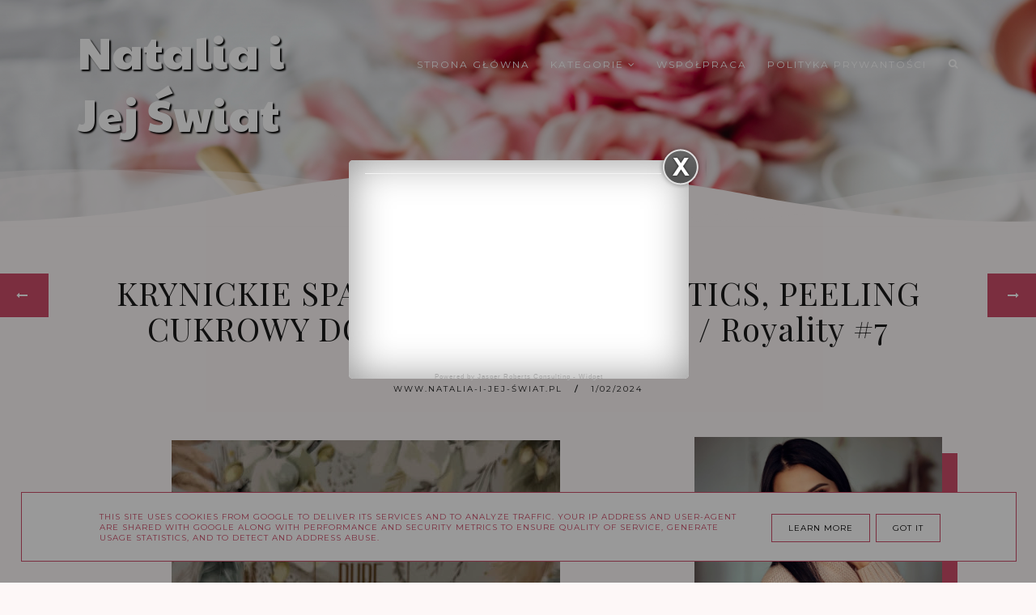

--- FILE ---
content_type: text/javascript; charset=UTF-8
request_url: https://www.xn--natalia-i-jej-wiat-kod.pl/feeds/posts/default/-/Pure%20Beauty?alt=json-in-script&callback=related_bs&max-results=5
body_size: 16586
content:
// API callback
related_bs({"version":"1.0","encoding":"UTF-8","feed":{"xmlns":"http://www.w3.org/2005/Atom","xmlns$openSearch":"http://a9.com/-/spec/opensearchrss/1.0/","xmlns$blogger":"http://schemas.google.com/blogger/2008","xmlns$georss":"http://www.georss.org/georss","xmlns$gd":"http://schemas.google.com/g/2005","xmlns$thr":"http://purl.org/syndication/thread/1.0","id":{"$t":"tag:blogger.com,1999:blog-1160515516965378028"},"updated":{"$t":"2025-11-26T10:41:15.446+01:00"},"category":[{"term":"Uroda"},{"term":"Pure Beauty"},{"term":"Perfumy i wody toaletowe"},{"term":"Makeup"},{"term":"Makijaż"},{"term":"Pielęgnacja ciała"},{"term":"Pielęgnacja twarzy"},{"term":"Balsamy i masła do ciała"},{"term":"Dla dzieci"},{"term":"Mycie twarzy"},{"term":"Ogrodnictwo"},{"term":"Kremy do twarzy"},{"term":"Dom"},{"term":"Peelingi"},{"term":"Szampony"},{"term":"WYSTRÓJ WNĘTRZ"},{"term":"Włosy"},{"term":"Z innej beczki"},{"term":"Żele pod prysznic"},{"term":"Życie"},{"term":"Dłonie"},{"term":"Kremy do rąk"},{"term":"Odżywki do włosów"},{"term":"Dziecko"},{"term":"Płyn micelarny"},{"term":"Stopy"},{"term":"Inne"},{"term":"Mydła"},{"term":"Odzież"},{"term":"Paznokcie"},{"term":"Maseczki do twarzy"},{"term":"Pielęgnacja ust"},{"term":"Przepisy"},{"term":"Biżuteria"},{"term":"MODA"},{"term":"Płyny do kapieli"},{"term":"Płyny micelarne i mleczka"},{"term":"Zdrowie"},{"term":"Ciasta i desery"},{"term":"Konie"},{"term":"Książki"},{"term":"Matująca baza pod makijaż"},{"term":"Nowości"},{"term":"dobra odżywka do włosów cienkich"},{"term":"Żele do higieny intymnej"},{"term":"#wyszukaj salon"},{"term":"Bierki Mikado opinie"},{"term":"Bishojo krem wygładzający"},{"term":"Bishojo krem wygładzający opinie"},{"term":"Calvin Klein Beauty"},{"term":"Calvin Klein Beauty 100 ml"},{"term":"Calvin Klein Beauty opinie"},{"term":"Delia"},{"term":"Depilacja"},{"term":"Dove Advanced Hair Series Oxygen \u0026 Moisture"},{"term":"Jak podnieść odporność u dzieci"},{"term":"Makarony"},{"term":"Nino Cerruti 1881"},{"term":"Nino Cerruti 1881 opinie"},{"term":"O mnie"},{"term":"Pasta do zębów"},{"term":"Perfumy Nino Cerruti 1881 opinie"},{"term":"Pielęgnacja włosów"},{"term":"Pomadki Delia"},{"term":"Pomadki Delia Cosmetics"},{"term":"Pomadki Delia opinie"},{"term":"Pomysł na prezent dla dzieci"},{"term":"Prezenty świąteczne dla dzieci"},{"term":"Produkty do zębów"},{"term":"Przekąski"},{"term":"Ryby"},{"term":"Sałatki i surówki"},{"term":"Sponsorowane"},{"term":"Toniki"},{"term":"Współpraca"},{"term":"Wyprawka dla kota"},{"term":"Yoskine"},{"term":"kolorowe rzepy Bunchems opinie"},{"term":"krem Bishojo"},{"term":"krem wygładzający bishojo"},{"term":"odżywka do włosów dove"},{"term":"odżywka do włosów dove opinie"},{"term":"perfumy Calvin Klein Beauty"},{"term":"szampon do włosów dove"},{"term":"zasłony do dziecinnego pokoju"},{"term":"zasłony do pokoju dziecięcego"},{"term":"zasłony we wzory geometryczne"},{"term":"zasłony wzory geometryczne"}],"title":{"type":"text","$t":"Natalia i Jej Świat"},"subtitle":{"type":"html","$t":"Blog o kosmetykach, książkach, ogrodnictwie i dzieciach\nZnajdziesz tutaj recenzje kosmetyków, perfum, opinie o książkach.\nRównież znajdzie się coś o moim ogródku i dzieciach. Prowadzę także współpracę z blogerami, blogerkami urodowymi, blogerkami kosmetycznymi, a także z blogerami poruszającymi inne tematy.  \n\n"},"link":[{"rel":"http://schemas.google.com/g/2005#feed","type":"application/atom+xml","href":"https:\/\/www.xn--natalia-i-jej-wiat-kod.pl\/feeds\/posts\/default"},{"rel":"self","type":"application/atom+xml","href":"https:\/\/www.blogger.com\/feeds\/1160515516965378028\/posts\/default\/-\/Pure+Beauty?alt=json-in-script\u0026max-results=5"},{"rel":"alternate","type":"text/html","href":"https:\/\/www.xn--natalia-i-jej-wiat-kod.pl\/search\/label\/Pure%20Beauty"},{"rel":"hub","href":"http://pubsubhubbub.appspot.com/"},{"rel":"next","type":"application/atom+xml","href":"https:\/\/www.blogger.com\/feeds\/1160515516965378028\/posts\/default\/-\/Pure+Beauty\/-\/Pure+Beauty?alt=json-in-script\u0026start-index=6\u0026max-results=5"}],"author":[{"name":{"$t":"www.natalia-i-jej-świat.pl"},"uri":{"$t":"http:\/\/www.blogger.com\/profile\/08198685434935974630"},"email":{"$t":"noreply@blogger.com"},"gd$image":{"rel":"http://schemas.google.com/g/2005#thumbnail","width":"32","height":"32","src":"\/\/blogger.googleusercontent.com\/img\/b\/R29vZ2xl\/AVvXsEirRpnBdABwwr781dIE28aE2ToAe-DXKgfbMuQq5Ue-oIUbWcSj5ijYreWr4VPfClnXnbvrvpEG8keHZNBLTUrdEuL9rLbWa2or6RB9ZBc2Pz2nj6HMY182wOKPMH6wkpw\/s220\/eastern-girl-1390662_640+%281%29.jpg"}}],"generator":{"version":"7.00","uri":"http://www.blogger.com","$t":"Blogger"},"openSearch$totalResults":{"$t":"61"},"openSearch$startIndex":{"$t":"1"},"openSearch$itemsPerPage":{"$t":"5"},"entry":[{"id":{"$t":"tag:blogger.com,1999:blog-1160515516965378028.post-2175729482931227667"},"published":{"$t":"2024-06-02T16:13:00.001+02:00"},"updated":{"$t":"2024-06-02T16:14:01.497+02:00"},"category":[{"scheme":"http://www.blogger.com/atom/ns#","term":"Pure Beauty"}],"title":{"type":"text","$t":"PURE BEAUTY | ROZKWITAJ!"},"content":{"type":"html","$t":"\u003Cdiv style=\"text-align: justify;\"\u003E\u003Cdiv class=\"separator\" style=\"clear: both; text-align: center;\"\u003E\u003Ca href=\"https:\/\/blogger.googleusercontent.com\/img\/b\/R29vZ2xl\/AVvXsEjmadZ9OLAbjnga0SgI60jF3LslERck5sA6SbzgLtm8mAf4WgSZmv2Y81AQsO9jso_0MtgWLCDttfsN9ihsMKc54OotCkxH5er9Dq_PzYjxCjmGi_p0r660WQ9xqN0XyZkOt6TaBBhCoyJUxuy-fUjVyyjrOaAOnhelDTe-vyySGhhosDuj7ZC7cSSAp4Fa\/s4032\/IMG_5680.jpeg\" style=\"margin-left: 1em; margin-right: 1em;\"\u003E\u003Cimg border=\"0\" data-original-height=\"4032\" data-original-width=\"2268\" height=\"640\" src=\"https:\/\/blogger.googleusercontent.com\/img\/b\/R29vZ2xl\/AVvXsEjmadZ9OLAbjnga0SgI60jF3LslERck5sA6SbzgLtm8mAf4WgSZmv2Y81AQsO9jso_0MtgWLCDttfsN9ihsMKc54OotCkxH5er9Dq_PzYjxCjmGi_p0r660WQ9xqN0XyZkOt6TaBBhCoyJUxuy-fUjVyyjrOaAOnhelDTe-vyySGhhosDuj7ZC7cSSAp4Fa\/w360-h640\/IMG_5680.jpeg\" width=\"360\" \/\u003E\u003C\/a\u003E\u003C\/div\u003E\u003Cdiv style=\"text-align: justify;\"\u003E\u003Cbr \/\u003E\u003C\/div\u003EZanurz się w pełnię wiosennego uroku i postaw na edycję ROZKWITAJ! – radość, energię i nowe, kosmetyczne możliwości. Złap oddech i pozwól sobie na czas wyłącznie dla siebie. Zestaw produktów z pudełka wprowadzi do Twojej rutyny świeżość i lekkość, otulając Cię tym, co najlepsze, a makijażowe hity otworzą przed Tobą całkowicie nowe ścieżki. Nie zwlekaj i dołącz do wspólnej przygody, gdzie nie ma miejsca na szarość i nudę!\u003C\/div\u003E\u003Cspan\u003E\u003Ca name='more'\u003E\u003C\/a\u003E\u003C\/span\u003E\u003Cdiv style=\"text-align: justify;\"\u003E\u003Cbr \/\u003E\u003Cdiv class=\"separator\" style=\"clear: both; text-align: center;\"\u003E\u003Ca href=\"https:\/\/blogger.googleusercontent.com\/img\/b\/R29vZ2xl\/AVvXsEjuQMu0DqL8Cy6UswUG43Z6KiqPGTvIZvngkjHd93h3SxsNFaco6bbsYnlrZW_dRcdJRtUGFUmbO0dGVdxJNg7BbGk7o0yxjhrRVSoLe6B7GbYBpm3fqJXzc0QsfCbdWzOuwHca4trA6aczFNfz0VGfZCTrgrvKIGWWhDEZbXYvHw2zh-tgSxrLCVW7OqA4\/s4032\/IMG_5681.jpeg\" style=\"margin-left: 1em; margin-right: 1em;\"\u003E\u003Cimg border=\"0\" data-original-height=\"4032\" data-original-width=\"2268\" height=\"640\" src=\"https:\/\/blogger.googleusercontent.com\/img\/b\/R29vZ2xl\/AVvXsEjuQMu0DqL8Cy6UswUG43Z6KiqPGTvIZvngkjHd93h3SxsNFaco6bbsYnlrZW_dRcdJRtUGFUmbO0dGVdxJNg7BbGk7o0yxjhrRVSoLe6B7GbYBpm3fqJXzc0QsfCbdWzOuwHca4trA6aczFNfz0VGfZCTrgrvKIGWWhDEZbXYvHw2zh-tgSxrLCVW7OqA4\/w360-h640\/IMG_5681.jpeg\" width=\"360\" \/\u003E\u003C\/a\u003E\u003C\/div\u003E\u003Cbr \/\u003E\u003C\/div\u003E\u003Cdiv style=\"text-align: justify;\"\u003E\u003Cbr \/\u003E\u003C\/div\u003E\u003Ca href=\"https:\/\/soraya.pl\/\"\u003ESORAYA\u003C\/a\u003E\u003Cbr \/\u003ENATURALNIE WYGŁADZAJĄCY SCRUB DO CIAŁA PORZECZKA\u003Cdiv\u003E\u003Cbr \/\u003E\u003C\/div\u003ENaturalny scrub do ciała z olejem z czarnej porzeczki idealnie wygładzi Twoja skórę. Jego gęsta formuła o pobudzającym zapachu liści czarnej porzeczki daje niezwykłą przyjemność aplikacji, a dodatkowo łatwo się spłukuje.\u003Cdiv class=\"separator\" style=\"clear: both; text-align: center;\"\u003E\u003Ca href=\"https:\/\/blogger.googleusercontent.com\/img\/b\/R29vZ2xl\/AVvXsEhhZcdWTHtioPTBZ9p5LQdLb95lkzBEoBJuc2TSZ9sSTTuEOAFgSjk9VwMZOJhjbU7BgtV9_MprqR5Kkgoqzty-zkLaAu0mM6iPTpQH8NQ349WegkvXJyRAu9OJGI3lJAEnYg2mGmLAoZ2v3o7NMK6N4S2UJYsxFfwJRa1I2YWjZeJWvwO1CPDHa9csPqXI\/s4032\/IMG_5687.jpeg\" style=\"margin-left: 1em; margin-right: 1em;\"\u003E\u003Cimg border=\"0\" data-original-height=\"4032\" data-original-width=\"2268\" height=\"640\" src=\"https:\/\/blogger.googleusercontent.com\/img\/b\/R29vZ2xl\/AVvXsEhhZcdWTHtioPTBZ9p5LQdLb95lkzBEoBJuc2TSZ9sSTTuEOAFgSjk9VwMZOJhjbU7BgtV9_MprqR5Kkgoqzty-zkLaAu0mM6iPTpQH8NQ349WegkvXJyRAu9OJGI3lJAEnYg2mGmLAoZ2v3o7NMK6N4S2UJYsxFfwJRa1I2YWjZeJWvwO1CPDHa9csPqXI\/w360-h640\/IMG_5687.jpeg\" width=\"360\" \/\u003E\u003C\/a\u003E\u003C\/div\u003E\u003Cdiv\u003E\u003Cdiv\u003E\u003Cbr \/\u003E\u003C\/div\u003E\u003Ca href=\"https:\/\/www.hebe.pl\/bourjois-wydluzajacy-i-unoszacy-tusz-do-rzes-12-ml-000000000000503156.html?gtm4wp_id=249062\u0026amp;gtm4wp_internal_id=249062\u0026amp;gtm4wp_name=TUSZ+DO+RZ%C4%98S+VOLUME+GLAMOUR+LIFT+%26+STRETCH\u0026amp;gtm4wp_sku=249062\u0026amp;gtm4wp_category=2024-04-rozkwitaj\u0026amp;gtm4wp_price=65.99\u0026amp;gtm4wp_stocklevel=\"\u003EBOURJOIS\u003C\/a\u003E\u003Cbr \/\u003ETUSZ DO RZĘS VOLUME GLAMOUR LIFT \u0026amp; STRETCH\u003Cdiv style=\"text-align: justify;\"\u003EPowiedz „bonjour” efektowi otwartego oka, dzięki Volume Glamour Lift \u0026amp; Stretch. Wyjątkowo elastyczna silikonowa szczoteczka unosi i wydłuża Twoje rzęsy, a lekka formuła wzbogacona witaminą C i Phytocycle™ Orange, zapewnia odświeżone i pełne energii spojrzenie.\u003C\/div\u003E\u003Cdiv style=\"text-align: justify;\"\u003E\u003Cbr \/\u003E\u003C\/div\u003E\u003Cdiv class=\"separator\" style=\"clear: both; text-align: center;\"\u003E\u003Ca href=\"https:\/\/blogger.googleusercontent.com\/img\/b\/R29vZ2xl\/AVvXsEgNzzRFiwbt1av-vUed8vASsadVXV4thRQ5NHaaOrmOVG5w9jpMEQn3MCxJrvZhqiYj4MKBi0-PA_FeFs0tCTzVBRtwunZd8RabCsc1g-jjQgbOfouA2WgyWuCZjhYnHy5bQRUjQ9k6ZFUjR_oF_4XPsHyiFb193gsV6fwkEHaghSBUTdCslGdc_3m2yLqt\/s4032\/IMG_5690.jpeg\" style=\"margin-left: 1em; margin-right: 1em;\"\u003E\u003Cimg border=\"0\" data-original-height=\"4032\" data-original-width=\"2268\" height=\"640\" src=\"https:\/\/blogger.googleusercontent.com\/img\/b\/R29vZ2xl\/AVvXsEgNzzRFiwbt1av-vUed8vASsadVXV4thRQ5NHaaOrmOVG5w9jpMEQn3MCxJrvZhqiYj4MKBi0-PA_FeFs0tCTzVBRtwunZd8RabCsc1g-jjQgbOfouA2WgyWuCZjhYnHy5bQRUjQ9k6ZFUjR_oF_4XPsHyiFb193gsV6fwkEHaghSBUTdCslGdc_3m2yLqt\/w360-h640\/IMG_5690.jpeg\" width=\"360\" \/\u003E\u003C\/a\u003E\u003C\/div\u003E\u003Cbr \/\u003E\u003Cdiv style=\"text-align: justify;\"\u003E\u003Cbr \/\u003E\u003C\/div\u003E\u003Ca href=\"https:\/\/purebeauty.pl\/produkt\/tusz-do-rzes-volume-glamour-lift-stretch-kopia\/\"\u003ERIMMEL\u003C\/a\u003E\u003Cbr \/\u003EMULTI-TASKER BETTER THAN FILTERSGLOW!\u0026nbsp;\u003Cdiv\u003E\u003Cdiv style=\"text-align: justify;\"\u003EBetter Than Filters. Nowy Multi-Tasker 3 w 1 łączy w sobie właściwości bazy pod makijaż, lekkiego podkładu glowboostera oraz rozświetlacza. Ma lekką formułę wzbogaconą o naturalne biopeptydy, witaminy C i E oraz rozświetlające pigmenty, które wzmocnią naturalny blask Twojej skóry.\u003C\/div\u003E\u003Cdiv style=\"text-align: justify;\"\u003E\u003Cbr \/\u003E\u003C\/div\u003E\u003Cdiv class=\"separator\" style=\"clear: both; text-align: center;\"\u003E\u003Ca href=\"https:\/\/blogger.googleusercontent.com\/img\/b\/R29vZ2xl\/AVvXsEgJcWFVon9NmpwxJRwoCYhuxH2oI2H_4eW8OHmc81J71lCOrQmiogCnh-v_jzoL27hMSe-IaTiSC_zA0GBfKiX6PXVhxFskMK29NRMlzWgxj3gJmExmK2itOThpRXlnLYK1j5K9UT_jzpcmiQw28YPNQf97laXpycDgRO8LvxDXTPH6pcvoev0r4nHMbFMI\/s4032\/IMG_5688.jpeg\" style=\"margin-left: 1em; margin-right: 1em;\"\u003E\u003Cimg border=\"0\" data-original-height=\"4032\" data-original-width=\"2268\" height=\"640\" src=\"https:\/\/blogger.googleusercontent.com\/img\/b\/R29vZ2xl\/AVvXsEgJcWFVon9NmpwxJRwoCYhuxH2oI2H_4eW8OHmc81J71lCOrQmiogCnh-v_jzoL27hMSe-IaTiSC_zA0GBfKiX6PXVhxFskMK29NRMlzWgxj3gJmExmK2itOThpRXlnLYK1j5K9UT_jzpcmiQw28YPNQf97laXpycDgRO8LvxDXTPH6pcvoev0r4nHMbFMI\/w360-h640\/IMG_5688.jpeg\" width=\"360\" \/\u003E\u003C\/a\u003E\u003C\/div\u003E\u003Cdiv style=\"text-align: justify;\"\u003E\u003Cbr \/\u003E\u003C\/div\u003E\u003Cdiv\u003E\u003Cbr \/\u003E\u003C\/div\u003E\u003Ca href=\"https:\/\/www.recepta.pl\/produkty\/dermi-lips-pomad-ochronna-rdzeniowa-kokos-i-awokado-4-4g?gtm4wp_id=249111\u0026amp;gtm4wp_internal_id=249111\u0026amp;gtm4wp_name=POMADKA+OCHRONNA+RDZENIOWA+KOKOS+I+AWOKADO\u0026amp;gtm4wp_sku=249111\u0026amp;gtm4wp_category=2024-04-rozkwitaj\u0026amp;gtm4wp_price=12.99\u0026amp;gtm4wp_stocklevel=\"\u003EDERMI BY DERMATOLOGIST\u003C\/a\u003E\u003Cbr \/\u003EPOMADKA OCHRONNA RDZENIOWA KOKOS I AWOKADO\u003C\/div\u003E\u003Cdiv style=\"text-align: justify;\"\u003EPomadka rdzeniowa Kokos\u0026amp;Awokado zadba o pełną ochronę Twoich ust - nawilża, odżywia oraz regeneruje. Zawiera kompleks naturalnych wosków, a także wiele innych składników, zapewniających efektywne i wielowymiarowe działanie.\u003C\/div\u003E\u003Cdiv style=\"text-align: justify;\"\u003E\u003Cbr \/\u003E\u003C\/div\u003E\u003Cdiv class=\"separator\" style=\"clear: both; text-align: center;\"\u003E\u003Ca href=\"https:\/\/blogger.googleusercontent.com\/img\/b\/R29vZ2xl\/[base64]\/s4032\/IMG_5695.jpeg\" style=\"margin-left: 1em; margin-right: 1em;\"\u003E\u003Cimg border=\"0\" data-original-height=\"4032\" data-original-width=\"2268\" height=\"640\" src=\"https:\/\/blogger.googleusercontent.com\/img\/b\/R29vZ2xl\/[base64]\/w360-h640\/IMG_5695.jpeg\" width=\"360\" \/\u003E\u003C\/a\u003E\u003C\/div\u003E\u003Cbr \/\u003E\u003Cdiv style=\"text-align: justify;\"\u003E\u003Cbr \/\u003E\u003C\/div\u003E\u003Ca href=\"https:\/\/kabos.pl\/simply-10ml?gtm4wp_id=249112\u0026amp;gtm4wp_internal_id=249112\u0026amp;gtm4wp_name=LAKIER+DO+PAZNOKCI+SIMPLY\u0026amp;gtm4wp_sku=249112\u0026amp;gtm4wp_category=2024-04-rozkwitaj\u0026amp;gtm4wp_price=24.9\u0026amp;gtm4wp_stocklevel=\"\u003EKABOS\u003C\/a\u003E\u003Cbr \/\u003E\u003Cdiv style=\"text-align: justify;\"\u003ELAKIER DO PAZNOKCI SIMPLY\u003C\/div\u003E\u003Cdiv style=\"text-align: justify;\"\u003ESIMPLY to linia lakierów klasycznych na bazie składników pochodzenia naturalnego. „Oddychająca\" formuła umożliwia przenikanie tlenu i pary wodnej do płytki paznokcia, pozwalając utrzymać go w jak najlepszej formie. Każdy z kolorów jest silnie napigmentowany i zapewnia idealne krycie.\u003C\/div\u003E\u003Cdiv style=\"text-align: justify;\"\u003E\u003Cbr \/\u003E\u003C\/div\u003E\u003Cdiv class=\"separator\" style=\"clear: both; text-align: center;\"\u003E\u003Ca href=\"https:\/\/blogger.googleusercontent.com\/img\/b\/R29vZ2xl\/AVvXsEjREk2wQxdK9bClLxpvPV0xwPbERW0Fttoxom478ssQ7XAjKW0Zj381BVW1Q8tSIz8nrSbk11d1ZeaMk_cj74rwxH3mZEnKLYApPgXZH03b9zTJv0bUfZuAessR-3saGQa5T9mI24SXUfob2dNZfD16go72j6r5Ij6IaTvuhaFKmvpikyXrS_oz6QQPaLyn\/s4032\/IMG_5686.jpeg\" style=\"margin-left: 1em; margin-right: 1em;\"\u003E\u003Cimg border=\"0\" data-original-height=\"4032\" data-original-width=\"2268\" height=\"640\" src=\"https:\/\/blogger.googleusercontent.com\/img\/b\/R29vZ2xl\/AVvXsEjREk2wQxdK9bClLxpvPV0xwPbERW0Fttoxom478ssQ7XAjKW0Zj381BVW1Q8tSIz8nrSbk11d1ZeaMk_cj74rwxH3mZEnKLYApPgXZH03b9zTJv0bUfZuAessR-3saGQa5T9mI24SXUfob2dNZfD16go72j6r5Ij6IaTvuhaFKmvpikyXrS_oz6QQPaLyn\/w360-h640\/IMG_5686.jpeg\" width=\"360\" \/\u003E\u003C\/a\u003E\u003C\/div\u003E\u003Cbr \/\u003E\u003Cdiv style=\"text-align: justify;\"\u003E\u003Cbr \/\u003E\u003C\/div\u003ESHECARE LABORATORIES\u003Ca href=\"https:\/\/bielenda.com\/new-shecare-total-revital-solution-synbiotyczna-woda-micelarna-do-oczyszczania-i-demakijazu-200ml?gtm4wp_id=249114\u0026amp;gtm4wp_internal_id=249114\u0026amp;gtm4wp_name=SYNBIOTYCZNA+WODA+MICELARNA+DO+OCZYSZCZANIA+I+DEMAKIJA%C5%BBU\u0026amp;gtm4wp_sku=249114\u0026amp;gtm4wp_category=2024-04-rozkwitaj\u0026amp;gtm4wp_price=36.99\u0026amp;gtm4wp_stocklevel=\"\u003Enull\u003C\/a\u003E\u003Cbr \/\u003ESYNBIOTYCZNA WODA MICELARNA DO OCZYSZCZANIA I DEMAKIJAŻU\u003Cdiv\u003E\u003Cdiv\u003EPolecana do każdego typu skóry, zwłaszcza suchej. Ma doskonałe właściwości usuwania z naskórka zanieczyszczeń, nadmiaru sebum oraz makijażu twarzy, oczu i ust, w łagodny dla skóry sposób. Łączy aktywne oczyszczanie z efektywną pielęgnacją.\u003C\/div\u003E\u003C\/div\u003E\u003Cdiv\u003E\u003Cbr \/\u003E\u003C\/div\u003E\u003Cdiv class=\"separator\" style=\"clear: both; text-align: center;\"\u003E\u003Ca href=\"https:\/\/blogger.googleusercontent.com\/img\/b\/R29vZ2xl\/AVvXsEhjPxwH7_kVw3J94wwBsAPILgR2UP6z5hYeEICxMtS0DUHxE3hRlXy0V-rlZKRlqMxL6UUIeG4vgLVVQy-zHzByT6NHcXlLFWwtihQkXJnmO_X00FYBCnAGjnNeMnl59A5i1pM48HWZXEtRmkWxPZ0y34IbfxbozxLaUTj1ZgtdnOSlN-ByfU0K42ofHhVh\/s4032\/IMG_5694.jpeg\" style=\"margin-left: 1em; margin-right: 1em;\"\u003E\u003Cimg border=\"0\" data-original-height=\"4032\" data-original-width=\"2268\" height=\"640\" src=\"https:\/\/blogger.googleusercontent.com\/img\/b\/R29vZ2xl\/AVvXsEhjPxwH7_kVw3J94wwBsAPILgR2UP6z5hYeEICxMtS0DUHxE3hRlXy0V-rlZKRlqMxL6UUIeG4vgLVVQy-zHzByT6NHcXlLFWwtihQkXJnmO_X00FYBCnAGjnNeMnl59A5i1pM48HWZXEtRmkWxPZ0y34IbfxbozxLaUTj1ZgtdnOSlN-ByfU0K42ofHhVh\/w360-h640\/IMG_5694.jpeg\" width=\"360\" \/\u003E\u003C\/a\u003E\u003C\/div\u003E\u003Cbr \/\u003E\u003Cdiv\u003E\u003Cbr \/\u003E\u003C\/div\u003EPERSPIREX\u003Cbr \/\u003E\u003Ca href=\"https:\/\/purebeauty.pl\/produkt\/perspirex-comfort-skuteczny-antyperspirant-dla-skory-wrazliwej\/\"\u003Enull\u003C\/a\u003ESKUTECZNY ANTYPERSPIRANT DLA SKÓRY WRAŻLIWEJ\u003Cdiv\u003E\u003Cdiv\u003EPoczuj komfort bez potu i przykrego zapachu na co dzień przez cały rok, nawet przy skórze wrażliwej! Antyperspirant Perspirex świetnie sprawdza się przy umiarkowanej potliwości – nawet do 3 dni! Stosuj co 2-3 dni na noc na nieuszkodzoną i suchą skórę, następnie zmyj produkt rano.\u003C\/div\u003E\u003C\/div\u003E\u003Cdiv\u003E\u003Cbr \/\u003E\u003C\/div\u003E\u003Cdiv class=\"separator\" style=\"clear: both; text-align: center;\"\u003E\u003Ca href=\"https:\/\/blogger.googleusercontent.com\/img\/b\/R29vZ2xl\/AVvXsEjY4U20b6LB76vnRW1-UVJgYFfPPW61Vp6qOGB9GDwzcc6SvNSxWycoxCAhDET14Fs2V-bOBRY1FPhlV_5kl0BXvC-Ghm-04wxNLkMM9mb_O0S8mBtagvIzpXskbgasJBLPbBzB6qthurTyMnHDderWZf9igEdy3K9HQFk3EyeMvh7zGp9WgSB6JfgJtbct\/s4032\/IMG_5696.jpeg\" style=\"margin-left: 1em; margin-right: 1em;\"\u003E\u003Cimg border=\"0\" data-original-height=\"4032\" data-original-width=\"2268\" height=\"640\" src=\"https:\/\/blogger.googleusercontent.com\/img\/b\/R29vZ2xl\/AVvXsEjY4U20b6LB76vnRW1-UVJgYFfPPW61Vp6qOGB9GDwzcc6SvNSxWycoxCAhDET14Fs2V-bOBRY1FPhlV_5kl0BXvC-Ghm-04wxNLkMM9mb_O0S8mBtagvIzpXskbgasJBLPbBzB6qthurTyMnHDderWZf9igEdy3K9HQFk3EyeMvh7zGp9WgSB6JfgJtbct\/w360-h640\/IMG_5696.jpeg\" width=\"360\" \/\u003E\u003C\/a\u003E\u003C\/div\u003E\u003Cdiv\u003E\u003Cbr \/\u003E\u003C\/div\u003E\u003Cdiv\u003E\u003Cbr \/\u003E\u003C\/div\u003ESO!FLOW BY VIS PLANTIS\u003Cbr \/\u003EMLECZKO NAWILŻAJĄCE DO CIAŁA SOCZYSTA POMARAŃCZA Z KARDAMONEM\u003Cdiv\u003E\u003Cdiv style=\"text-align: justify;\"\u003E\u003Cspan face=\"Muli, sans-serif\" style=\"background-color: white; font-size: 14px;\"\u003EZ\u003C\/span\u003Emysłowe mleczko do ciała nawilża, wygładza i przywraca skórze komfort dzięki zawartości wielu cennych olejów takich jak olej ze słodkich migdałów, z nasion chia oraz babassu, które dogłębnie odżywiają i regenerują skórę przywracając jej miękkość i elastyczność.\u003C\/div\u003E\u003C\/div\u003E\u003Cdiv style=\"text-align: justify;\"\u003E\u003Cbr \/\u003E\u003C\/div\u003E\u003Cdiv class=\"separator\" style=\"clear: both; text-align: center;\"\u003E\u003Ca href=\"https:\/\/blogger.googleusercontent.com\/img\/b\/R29vZ2xl\/AVvXsEhr9Qq-WaA4Pz-JyVG-g4o32GSW-UKGdL1-EwMtGcGP-Q_XsQYSGSmWgdpMjLxl-3iTUWFhEy1L_F6aN3C9-SvokzwrnS-duoDQmZ5-ibuZiNcWBq1zRDwbrXEZKcEldZ2tZPpJjANk4eJE2t52GxvZ2HMpd3NH-qOb57666GjESATcV0o5yPFrPMFHfbH0\/s4032\/IMG_5684.jpeg\" style=\"margin-left: 1em; margin-right: 1em;\"\u003E\u003Cimg border=\"0\" data-original-height=\"4032\" data-original-width=\"2268\" height=\"640\" src=\"https:\/\/blogger.googleusercontent.com\/img\/b\/R29vZ2xl\/AVvXsEhr9Qq-WaA4Pz-JyVG-g4o32GSW-UKGdL1-EwMtGcGP-Q_XsQYSGSmWgdpMjLxl-3iTUWFhEy1L_F6aN3C9-SvokzwrnS-duoDQmZ5-ibuZiNcWBq1zRDwbrXEZKcEldZ2tZPpJjANk4eJE2t52GxvZ2HMpd3NH-qOb57666GjESATcV0o5yPFrPMFHfbH0\/w360-h640\/IMG_5684.jpeg\" width=\"360\" \/\u003E\u003C\/a\u003E\u003C\/div\u003E\u003Cdiv style=\"text-align: justify;\"\u003E\u003Cbr \/\u003E\u003C\/div\u003E\u003Cdiv style=\"text-align: justify;\"\u003E\u003Cbr \/\u003E\u003C\/div\u003ESTARS FROM THE STARS\u003Ca href=\"https:\/\/starsfromthestars.pl\/stars-from-the-stars-glow-stars-bright-blink-rozswietlajacy-krem-pod-oczy-15-ml.html?gtm4wp_id=249120\u0026amp;gtm4wp_internal_id=249120\u0026amp;gtm4wp_name=GLOW+STARS+BRIGHT+BLINK+ROZ%C5%9AWIETLAJ%C4%84CY+KREM+POD+OCZY\u0026amp;gtm4wp_sku=249120\u0026amp;gtm4wp_category=2024-04-rozkwitaj\u0026amp;gtm4wp_price=28.99\u0026amp;gtm4wp_stocklevel=\"\u003Enull\u003C\/a\u003E\u003Cbr \/\u003EGLOW STARS BRIGHT BLINK ROZŚWIETLAJĄCY KREM POD OCZY\u003Cdiv style=\"text-align: justify;\"\u003EKrem z witaminą C, octami owocowymi i ogórkiem zapewnia kompleksową pielęgnację delikatnej skóry wokół oczu. Sprawia, że odzyskuje naturalny blask, odżywia, nawilża i wygładza, a także nadaje jej świetlistego blasku.\u003C\/div\u003E\u003Cdiv style=\"text-align: justify;\"\u003E\u003Cbr \/\u003E\u003C\/div\u003E\u003Cdiv class=\"separator\" style=\"clear: both; text-align: center;\"\u003E\u003Ca href=\"https:\/\/blogger.googleusercontent.com\/img\/b\/R29vZ2xl\/AVvXsEhn9WiaEqSV3Upz4ePYq67AK52ZzLSRGnNKJ6BzyKK2tQpWz3_JRHTkKUz56CzLs6ep4XuXFoIKiW9IZvcqbb9UDd-YaE3WSePBdZNNiflTF9keb6zQl3ljQ1wkIBanE_xm74Cwtn2Hyw3EQqL0IrbBjv9YTsm6W6qygLIcSj5jW2lOSjgL0BHT9fZC1ela\/s4032\/IMG_5692.jpeg\" style=\"margin-left: 1em; margin-right: 1em;\"\u003E\u003Cimg border=\"0\" data-original-height=\"4032\" data-original-width=\"2268\" height=\"640\" src=\"https:\/\/blogger.googleusercontent.com\/img\/b\/R29vZ2xl\/AVvXsEhn9WiaEqSV3Upz4ePYq67AK52ZzLSRGnNKJ6BzyKK2tQpWz3_JRHTkKUz56CzLs6ep4XuXFoIKiW9IZvcqbb9UDd-YaE3WSePBdZNNiflTF9keb6zQl3ljQ1wkIBanE_xm74Cwtn2Hyw3EQqL0IrbBjv9YTsm6W6qygLIcSj5jW2lOSjgL0BHT9fZC1ela\/w360-h640\/IMG_5692.jpeg\" width=\"360\" \/\u003E\u003C\/a\u003E\u003C\/div\u003E\u003Cdiv style=\"text-align: justify;\"\u003E\u003Cbr \/\u003E\u003C\/div\u003E\u003Cdiv style=\"text-align: justify;\"\u003E\u003Cbr \/\u003E\u003C\/div\u003EMIYA COSMETICS\u003Cbr \/\u003EREGENERUJĄCO-ODŻYWCZY KREM DO TWARZY Z MASŁEM SHEA CALL ME LATER\u003Cdiv style=\"text-align: justify;\"\u003ERegeneruje i odżywia, nawilża, wygładza oraz poprawia jędrność. Dzięki lekkiej, kremowej formule QuickAbsorb szybko się wchłania i nadaje się pod makijaż. Pokochasz jego delikatny zapach i chwilę regeneracji tylko dla siebie.\u003C\/div\u003E\u003Cdiv style=\"text-align: justify;\"\u003E\u003Cbr \/\u003E\u003C\/div\u003E\u003Cdiv class=\"separator\" style=\"clear: both; text-align: center;\"\u003E\u003Ca href=\"https:\/\/blogger.googleusercontent.com\/img\/b\/R29vZ2xl\/AVvXsEh9IFfTdmCHxi6UH_iNTqvWRNcglKLoNUi34vkHE4KaRIwZa7e3CLZGrRueq0zHQ7mZBXeEPuNoY8PwEh-ud7QAQ4_YHsx3pRd_RqFRamT88uj_rnedqyfihBl-xx0UPbt6RsSIEBlwzqh3qeW8FpQbKaUxVRpWhJ4SjjCvKlObOXQ2lSBaeYfO_218IR7T\/s4032\/IMG_5693.jpeg\" style=\"margin-left: 1em; margin-right: 1em;\"\u003E\u003Cimg border=\"0\" data-original-height=\"4032\" data-original-width=\"2268\" height=\"640\" src=\"https:\/\/blogger.googleusercontent.com\/img\/b\/R29vZ2xl\/AVvXsEh9IFfTdmCHxi6UH_iNTqvWRNcglKLoNUi34vkHE4KaRIwZa7e3CLZGrRueq0zHQ7mZBXeEPuNoY8PwEh-ud7QAQ4_YHsx3pRd_RqFRamT88uj_rnedqyfihBl-xx0UPbt6RsSIEBlwzqh3qeW8FpQbKaUxVRpWhJ4SjjCvKlObOXQ2lSBaeYfO_218IR7T\/w360-h640\/IMG_5693.jpeg\" width=\"360\" \/\u003E\u003C\/a\u003E\u003C\/div\u003E\u003Cdiv style=\"text-align: justify;\"\u003E\u003Cbr \/\u003E\u003C\/div\u003E\u003Cbr \/\u003EPACHNĄCA SZAFA\u003Cbr \/\u003EPACHNĄCA ZAWIESZKA TROPICAL GARDEN\u003Cdiv style=\"text-align: justify;\"\u003EUczta dla zmysłów! Nuty chrupiącego jabłka, dojrzałego melona i soczystego grejpfruta połączone z wodnymi akordami. Zastrzyk pozytywnej energii. Pachnąca zawieszka wykonana z celulozy doskonale sprawdzi się w szafie, garderobie oraz samochodzie.\u003C\/div\u003E\u003Cdiv style=\"text-align: justify;\"\u003E\u003Cbr \/\u003E\u003C\/div\u003E\u003Cdiv class=\"separator\" style=\"clear: both; text-align: center;\"\u003E\u003Ca href=\"https:\/\/blogger.googleusercontent.com\/img\/b\/R29vZ2xl\/AVvXsEirnGPZxngsSeE3i06kdiBQ3HSk5pA01ZzLRtwcMA8qpNtUT0VDXicCV-9cVArP6u_lxhI4HVBI6GZqIZgFOwvJoyryrycXc6Je-lzwD4odcQNnRN7DxV34jB6SBWAX8C5W8JlDxFN_-kww43XOlXQisYJ9o8_X1IwRlAIoIoVn5RDSUnIEsh2X5LqqV_H-\/s3426\/IMG_5683.jpeg\" style=\"margin-left: 1em; margin-right: 1em;\"\u003E\u003Cimg border=\"0\" data-original-height=\"3426\" data-original-width=\"1928\" height=\"640\" src=\"https:\/\/blogger.googleusercontent.com\/img\/b\/R29vZ2xl\/AVvXsEirnGPZxngsSeE3i06kdiBQ3HSk5pA01ZzLRtwcMA8qpNtUT0VDXicCV-9cVArP6u_lxhI4HVBI6GZqIZgFOwvJoyryrycXc6Je-lzwD4odcQNnRN7DxV34jB6SBWAX8C5W8JlDxFN_-kww43XOlXQisYJ9o8_X1IwRlAIoIoVn5RDSUnIEsh2X5LqqV_H-\/w360-h640\/IMG_5683.jpeg\" width=\"360\" \/\u003E\u003C\/a\u003E\u003C\/div\u003E\u003Cbr \/\u003E\u003Cdiv style=\"text-align: justify;\"\u003E\u003Cbr \/\u003E\u003C\/div\u003E\u003Cdiv style=\"text-align: justify;\"\u003E\u003Cbr \/\u003E\u003C\/div\u003ECNF ICELAND\u003Cbr \/\u003EODŚWIEŻAJĄCA MASECZKA Z WYCIĄGIEM Z MANGO\u003Cdiv style=\"text-align: justify;\"\u003EMaska w płachcie na bazie wody lodowcowej z ekstraktem z mango, bogata w witaminę A, pomaga intensywnie nawilżyć skórę, odświeżyć ją, nadając jej witalności oraz blasku. Ma przyjemny orzeźwiający zapach.\u003C\/div\u003E\u003Cdiv style=\"text-align: justify;\"\u003E\u003Cbr \/\u003E\u003C\/div\u003E\u003Cdiv class=\"separator\" style=\"clear: both; text-align: center;\"\u003E\u003Ca href=\"https:\/\/blogger.googleusercontent.com\/img\/b\/R29vZ2xl\/AVvXsEir2x5nCMXaqNH4jVotYXN6MrGppxVq_vOZ-7fo6IYYVmTbd0EdHr3K_7cE2dSd3YaDfkH1er_b9SpHhr3JhrLsm_5K1gApNoBae9otLusYLU8qtYyVZp7VSZhJArokEfCeYz0zYdTNHLUdIRiy64tQDUMPiRBNcwzZJleV9ddrjD3zCMlr0QJ_YU0lDHzc\/s4032\/IMG_5691.jpeg\" style=\"margin-left: 1em; margin-right: 1em;\"\u003E\u003Cimg border=\"0\" data-original-height=\"4032\" data-original-width=\"2268\" height=\"640\" src=\"https:\/\/blogger.googleusercontent.com\/img\/b\/R29vZ2xl\/AVvXsEir2x5nCMXaqNH4jVotYXN6MrGppxVq_vOZ-7fo6IYYVmTbd0EdHr3K_7cE2dSd3YaDfkH1er_b9SpHhr3JhrLsm_5K1gApNoBae9otLusYLU8qtYyVZp7VSZhJArokEfCeYz0zYdTNHLUdIRiy64tQDUMPiRBNcwzZJleV9ddrjD3zCMlr0QJ_YU0lDHzc\/w360-h640\/IMG_5691.jpeg\" width=\"360\" \/\u003E\u003C\/a\u003E\u003C\/div\u003E\u003Cbr \/\u003E\u003Cdiv class=\"separator\" style=\"clear: both; text-align: center;\"\u003E\u003Cbr \/\u003E\u003C\/div\u003E\u003C\/div\u003E\u003Cbr \/\u003E\u003Cbr \/\u003E"},"link":[{"rel":"replies","type":"application/atom+xml","href":"https:\/\/www.xn--natalia-i-jej-wiat-kod.pl\/feeds\/2175729482931227667\/comments\/default","title":"Komentarze do posta"},{"rel":"replies","type":"text/html","href":"https:\/\/www.xn--natalia-i-jej-wiat-kod.pl\/2024\/06\/pure-beauty-rozkwitaj.html#comment-form","title":"Komentarze (4)"},{"rel":"edit","type":"application/atom+xml","href":"https:\/\/www.blogger.com\/feeds\/1160515516965378028\/posts\/default\/2175729482931227667"},{"rel":"self","type":"application/atom+xml","href":"https:\/\/www.blogger.com\/feeds\/1160515516965378028\/posts\/default\/2175729482931227667"},{"rel":"alternate","type":"text/html","href":"https:\/\/www.xn--natalia-i-jej-wiat-kod.pl\/2024\/06\/pure-beauty-rozkwitaj.html","title":"PURE BEAUTY | ROZKWITAJ!"}],"author":[{"name":{"$t":"www.natalia-i-jej-świat.pl"},"uri":{"$t":"http:\/\/www.blogger.com\/profile\/08198685434935974630"},"email":{"$t":"noreply@blogger.com"},"gd$image":{"rel":"http://schemas.google.com/g/2005#thumbnail","width":"32","height":"32","src":"\/\/blogger.googleusercontent.com\/img\/b\/R29vZ2xl\/AVvXsEirRpnBdABwwr781dIE28aE2ToAe-DXKgfbMuQq5Ue-oIUbWcSj5ijYreWr4VPfClnXnbvrvpEG8keHZNBLTUrdEuL9rLbWa2or6RB9ZBc2Pz2nj6HMY182wOKPMH6wkpw\/s220\/eastern-girl-1390662_640+%281%29.jpg"}}],"media$thumbnail":{"xmlns$media":"http://search.yahoo.com/mrss/","url":"https:\/\/blogger.googleusercontent.com\/img\/b\/R29vZ2xl\/AVvXsEjmadZ9OLAbjnga0SgI60jF3LslERck5sA6SbzgLtm8mAf4WgSZmv2Y81AQsO9jso_0MtgWLCDttfsN9ihsMKc54OotCkxH5er9Dq_PzYjxCjmGi_p0r660WQ9xqN0XyZkOt6TaBBhCoyJUxuy-fUjVyyjrOaAOnhelDTe-vyySGhhosDuj7ZC7cSSAp4Fa\/s72-w360-h640-c\/IMG_5680.jpeg","height":"72","width":"72"},"thr$total":{"$t":"4"}},{"id":{"$t":"tag:blogger.com,1999:blog-1160515516965378028.post-5219655069611814987"},"published":{"$t":"2024-05-25T21:34:00.000+02:00"},"updated":{"$t":"2024-05-25T21:34:56.572+02:00"},"category":[{"scheme":"http://www.blogger.com/atom/ns#","term":"Pure Beauty"}],"title":{"type":"text","$t":"La Roche Posay \/ Najlepsza pielęgnacja to regeneracja"},"content":{"type":"html","$t":"\u003Cbr \/\u003E\u003Cdiv class=\"separator\" style=\"clear: both; text-align: center;\"\u003E\u003Ca href=\"https:\/\/blogger.googleusercontent.com\/img\/b\/R29vZ2xl\/AVvXsEg1GBDwN4g4O3wKsd-d7UDeiOYQCZX5P1VZsTlsLGg86dHD1euOqrCh-sifmNB4dIRI0rvc92dHQDmvxo-oB_xRNMckT-VRrY71qCf_wfpbacOcU-AuLhM-dyizam4J05kceZ1Ev2j83hsD9bHiOuLLU5lzzokf4GPnetNvmOiifa1yAYQ67q9k16MGdwYt\/s4032\/IMG_5646.jpeg\" style=\"margin-left: 1em; margin-right: 1em;\"\u003E\u003Cimg border=\"0\" data-original-height=\"4032\" data-original-width=\"2268\" height=\"640\" src=\"https:\/\/blogger.googleusercontent.com\/img\/b\/R29vZ2xl\/AVvXsEg1GBDwN4g4O3wKsd-d7UDeiOYQCZX5P1VZsTlsLGg86dHD1euOqrCh-sifmNB4dIRI0rvc92dHQDmvxo-oB_xRNMckT-VRrY71qCf_wfpbacOcU-AuLhM-dyizam4J05kceZ1Ev2j83hsD9bHiOuLLU5lzzokf4GPnetNvmOiifa1yAYQ67q9k16MGdwYt\/w360-h640\/IMG_5646.jpeg\" width=\"360\" \/\u003E\u003C\/a\u003E\u003C\/div\u003E\u003Cdiv\u003E\u003Cbr \/\u003E\u003C\/div\u003E\u003Cdiv style=\"text-align: justify;\"\u003EHejka ostatnio otrzymałam od \u003Ca href=\"https:\/\/purebeauty.pl\/\"\u003EPure Beauty\u003C\/a\u003E wspaniałą paczkę Pr-ową od marki La Roche Posay i chciałabym się z wami podzielić moimi nowościami, które do mnie przyszły i które skrupulatnie testuję. Jesteście ciekawe co było w środku? Zapraszam na relację...\u003C\/div\u003E\u003Cspan\u003E\u003Ca name='more'\u003E\u003C\/a\u003E\u003C\/span\u003E\u003Cdiv style=\"text-align: justify;\"\u003E\u003Cbr \/\u003E\u003C\/div\u003E\u003Cdiv class=\"separator\" style=\"clear: both; text-align: center;\"\u003E\u003Ca href=\"https:\/\/blogger.googleusercontent.com\/img\/b\/R29vZ2xl\/AVvXsEi52N6SHLVb_IPf2SrAIdln19fiG36QcKUJatDFWhEjYyM58jTz043dJ-mEM76USwHP-3VBmx3rMT570DAkDiROrvz_YskqgcV9JRO-JudBS7JhiT4k4KzMspIozJNEP6zUr9g4arHiTGRsoj0ukQDrdYvdNg16ERI0c20IJoLVbV0B0mBFIaRGzwbMhxyQ\/s4032\/IMG_5647.jpeg\" style=\"margin-left: 1em; margin-right: 1em;\"\u003E\u003Cimg border=\"0\" data-original-height=\"4032\" data-original-width=\"2268\" height=\"640\" src=\"https:\/\/blogger.googleusercontent.com\/img\/b\/R29vZ2xl\/AVvXsEi52N6SHLVb_IPf2SrAIdln19fiG36QcKUJatDFWhEjYyM58jTz043dJ-mEM76USwHP-3VBmx3rMT570DAkDiROrvz_YskqgcV9JRO-JudBS7JhiT4k4KzMspIozJNEP6zUr9g4arHiTGRsoj0ukQDrdYvdNg16ERI0c20IJoLVbV0B0mBFIaRGzwbMhxyQ\/w360-h640\/IMG_5647.jpeg\" width=\"360\" \/\u003E\u003C\/a\u003E\u003C\/div\u003E\u003Cbr \/\u003E\u003Cdiv style=\"text-align: justify;\"\u003E\u003Cspan style=\"font-size: large;\"\u003E\u003Cbr \/\u003E\u003C\/span\u003E\u003C\/div\u003E\u003Cdiv\u003E\u003Cspan style=\"font-size: large;\"\u003E\u003Cb\u003ELa Roche-Posay Hyalu B5 - skoncentrowane serum przeciwzmarszczkowe do twarzy\u003C\/b\u003E\u003C\/span\u003E\u003Cbr \/\u003E\u003Cbr \/\u003E\u003Cdiv style=\"text-align: justify;\"\u003ESkoncentrowane serum przeciwzmarszczkowe widocznie regenerujące i poprawiające jędrność skóry wrażliwej. Formuła serum Hyalu B5 została wzbogacona w dwie formy kwasu hialuronowego – nisko i wysokocząsteczkowy, witaminę B5 oraz Madekasozyd, aby nawilżać, regenerować, odbudowywać barierę ochronną skóry oraz widocznie ją ujędrniać. Skóra natychmiast zyskuje widoczną jędrność i świeży wygląd. Z czasem zmarszczki i drobne linie są widocznie zmniejszone, skóra jest zauważalnie bardziej elastyczna.\u003C\/div\u003E\u003C\/div\u003E\u003Cdiv style=\"text-align: justify;\"\u003E\u003Cbr \/\u003E\u003C\/div\u003E\u003Cdiv class=\"separator\" style=\"clear: both; text-align: center;\"\u003E\u003Ca href=\"https:\/\/blogger.googleusercontent.com\/img\/b\/R29vZ2xl\/AVvXsEhZuGAhTYEf6f_e_yFrq10vWqikpYVzKS7xy74fXtYQSvfe9ZwT2wXTdvrGktM6lViDtMcKupPsThEvwLt77C8ycVWr4dujxWPfauBkPCrjAQFdHY8I4Ddiqpk4jkKRHaGg47E-iXB_PuJ0UDx_NKtr5ru2P7ep_JLELY1v-QXMvMv4tE6Hpt_uY4aHhIfK\/s4032\/IMG_5648.jpeg\" style=\"margin-left: 1em; margin-right: 1em;\"\u003E\u003Cimg border=\"0\" data-original-height=\"4032\" data-original-width=\"2268\" height=\"640\" src=\"https:\/\/blogger.googleusercontent.com\/img\/b\/R29vZ2xl\/AVvXsEhZuGAhTYEf6f_e_yFrq10vWqikpYVzKS7xy74fXtYQSvfe9ZwT2wXTdvrGktM6lViDtMcKupPsThEvwLt77C8ycVWr4dujxWPfauBkPCrjAQFdHY8I4Ddiqpk4jkKRHaGg47E-iXB_PuJ0UDx_NKtr5ru2P7ep_JLELY1v-QXMvMv4tE6Hpt_uY4aHhIfK\/w360-h640\/IMG_5648.jpeg\" width=\"360\" \/\u003E\u003C\/a\u003E\u003C\/div\u003E\u003Cbr \/\u003E\u003Cdiv class=\"separator\" style=\"clear: both; text-align: center;\"\u003E\u003Ca href=\"https:\/\/blogger.googleusercontent.com\/img\/b\/R29vZ2xl\/AVvXsEj3IP6IQORHt_HYle3WeHug2iar2fyaea44omJTN5VbCbasoE7TKpZzN20v1epGOzNRV-j6INp0E1uxrJzc26u0RyXC4qSmXDQFiguXA3axN-VBF4U-jyQwFRHpeWx1etazgsCOVFcZTqrSogONH9WAKIwbPqlhWjtQl2FMjlOc5L4X3Jw5ZSgJfOZ7j6ps\/s4032\/IMG_5649.jpeg\" style=\"margin-left: 1em; margin-right: 1em;\"\u003E\u003Cimg border=\"0\" data-original-height=\"4032\" data-original-width=\"2268\" height=\"640\" src=\"https:\/\/blogger.googleusercontent.com\/img\/b\/R29vZ2xl\/AVvXsEj3IP6IQORHt_HYle3WeHug2iar2fyaea44omJTN5VbCbasoE7TKpZzN20v1epGOzNRV-j6INp0E1uxrJzc26u0RyXC4qSmXDQFiguXA3axN-VBF4U-jyQwFRHpeWx1etazgsCOVFcZTqrSogONH9WAKIwbPqlhWjtQl2FMjlOc5L4X3Jw5ZSgJfOZ7j6ps\/w360-h640\/IMG_5649.jpeg\" width=\"360\" \/\u003E\u003C\/a\u003E\u003C\/div\u003E\u003Cdiv class=\"separator\" style=\"clear: both; text-align: center;\"\u003E\u003Cbr \/\u003E\u003C\/div\u003E\u003Cdiv\u003E\u003Cbr \/\u003E\u003Ch3 style=\"background-color: white; box-sizing: border-box; font-family: Lato; font-feature-settings: normal; font-kerning: auto; font-optical-sizing: auto; font-size: 23.8px; font-stretch: normal; font-variant-alternates: normal; font-variant-east-asian: normal; font-variant-numeric: normal; font-variant-position: normal; font-variation-settings: normal; font-weight: normal; letter-spacing: 1px; line-height: normal; margin: 0px 0px 10px; padding: 0px; position: relative;\"\u003E\u003Cb style=\"box-sizing: border-box; margin: 0px; padding: 0px;\"\u003ELa Roche-Posay Cicaplast Baume B5+\u003C\/b\u003E\u003C\/h3\u003E\u003Cbr \/\u003E\u003Cdiv style=\"text-align: justify;\"\u003ECicaplast Baume B5+ to silnie regenerujący balsam kojący. Do ciała i twarzy niemowląt, dzieci i dorosłych. Skuteczna regeneracja skóry od 1 dnia*. Innowacyjna i ulepszona formuła wzbogacona o opatentowane składniki:\u003C\/div\u003E\u003Cdiv style=\"text-align: justify;\"\u003E\u003Cbr \/\u003E\u003C\/div\u003E\u003Cdiv style=\"text-align: justify;\"\u003ETribioma - unikatowy kompleks prebiotyczny oraz Aqua Posae Filiformis, które wspierają równowagę mikrobiomu skóry. Dodatkowo w składzie znajduje się łagodząca 5% Witamina B5 (Pantenol), regenerujący Madekasozyd, odżywcze Masło Shea, a także składniki antybakteryjne Cynk i Mangan. Ratunek na podrażniony i uszkodzony naskórek (m.in. otarcia, okołopieluszkowe podrażnienia skóry, zadrapania, zaczerwienienia, szorstkość, suchość, podrażnienia po ekspozycjach słonecznych lub spowodowane mrozem, pielęgnacja skóry z tendencją do rybiej łuski).\u003C\/div\u003E\u003Cdiv style=\"text-align: justify;\"\u003E\u003Cbr \/\u003E\u003C\/div\u003E\u003Cdiv style=\"text-align: justify;\"\u003ENatychmiastowo koi, przyspiesza i wspomaga proces regeneracji naskórka oraz zmniejsza widoczność zmian skórnych. Działa już od pierwszej aplikacji. Komfortowe uczucie nawilżenia i mniej podrażnionych, zaczerwienionych miejsc. Skuteczność potwierdzona na wielu obszarach skóry, od codziennych podrażnień po powierzchowne zmiany dermatologiczne. Optymalna tolerancja, odpowiedni dla skóry wrażliwej. Bez substancji zapachowych. Odpowiedni dla pacjentów w trakcie kuracji onkologicznej. Nawilża i koi wrażliwą skórę.\u003C\/div\u003E\u003C\/div\u003E\u003Cdiv\u003E\u003Cbr \/\u003E\u003C\/div\u003E\u003Cdiv class=\"separator\" style=\"clear: both; text-align: center;\"\u003E\u003C\/div\u003E\u003Cdiv class=\"separator\" style=\"clear: both; text-align: center;\"\u003E\u003Ca href=\"https:\/\/blogger.googleusercontent.com\/img\/b\/R29vZ2xl\/AVvXsEiOtSZ0G125fFpulfjmBZLn-5v6dCNnpwqHjJcHLWdtToELLYq1Hybp_Taw49TdL1_JjFytHygjJh-rY-PQiw8mOtBL5Ul54i0No4GiBBRQbEz8m-cp6SfS18kPLSSJzmfAdtYzviBxfZW2n9mGxxkxIPKiBE4hJ7SpsYkvMeTCb1TgCbeSp5_8StG_IixB\/s4032\/IMG_5651.jpeg\" style=\"margin-left: 1em; margin-right: 1em;\"\u003E\u003Cimg border=\"0\" data-original-height=\"4032\" data-original-width=\"3024\" height=\"640\" src=\"https:\/\/blogger.googleusercontent.com\/img\/b\/R29vZ2xl\/AVvXsEiOtSZ0G125fFpulfjmBZLn-5v6dCNnpwqHjJcHLWdtToELLYq1Hybp_Taw49TdL1_JjFytHygjJh-rY-PQiw8mOtBL5Ul54i0No4GiBBRQbEz8m-cp6SfS18kPLSSJzmfAdtYzviBxfZW2n9mGxxkxIPKiBE4hJ7SpsYkvMeTCb1TgCbeSp5_8StG_IixB\/w480-h640\/IMG_5651.jpeg\" width=\"480\" \/\u003E\u003C\/a\u003E\u003C\/div\u003E\u003Cdiv\u003E\u003Cbr \/\u003E\u003C\/div\u003E\u003Cdiv\u003E\u003Cbr \/\u003E\u003C\/div\u003E\u003Cdiv\u003E\u003Ch3 style=\"background-color: white; box-sizing: border-box; font-family: Lato; font-feature-settings: normal; font-kerning: auto; font-optical-sizing: auto; font-size: 23.8px; font-stretch: normal; font-variant-alternates: normal; font-variant-east-asian: normal; font-variant-numeric: normal; font-variant-position: normal; font-variation-settings: normal; font-weight: normal; letter-spacing: 1px; line-height: normal; margin: 0px 0px 10px; padding: 0px; position: relative;\"\u003E\u003Cb style=\"box-sizing: border-box; margin: 0px; padding: 0px;\"\u003ELa Roche-Posay Anthelios UV Mune SPF50+\u003C\/b\u003E\u003C\/h3\u003E\u003Cdiv\u003E\u003Cbr \/\u003E\u003C\/div\u003E\u003Cdiv\u003E\u003Cul style=\"box-sizing: inherit; margin: 0px 0px 2.5rem; padding: 0px;\"\u003E\u003Cdiv style=\"text-align: justify;\"\u003ELa Roche-Posay Anthelios UV Mune SPF50+ niewidoczny fluid to produkt ochronny do twarzy zapewniający szerokie spektrum ochrony przed najbardziej szkodliwymi promieniami UVA (do 400 nm) i UVB. Został opracowany w celu zapewnienia skutecznej ochrony skóry przed głębokimi uszkodzeniami komórek, zapobieganiu poparzeniom i spowodowanym słońcem objawom starzenia się cery. Jakie korzyści niesie La Roche-Posay Anthelios UV Mune SPF50+?\u003C\/div\u003E\u003Cdiv style=\"text-align: justify;\"\u003E\u003Cbr \/\u003E\u003C\/div\u003E\u003Cdiv style=\"text-align: justify;\"\u003ELa Roche-Posay Anthelios UV Mune SPF50+ to niewidoczny fluid, który: zabezpiecza komórki skóry przed uszkodzeniem; zapewnia cerze uczucie komfortu; głęboko nawilża; szybko się wchłania\u003C\/div\u003E\u003C\/ul\u003E\u003Cdiv class=\"separator\" style=\"clear: both; text-align: center;\"\u003E\u003Ca href=\"https:\/\/blogger.googleusercontent.com\/img\/b\/R29vZ2xl\/AVvXsEgMfJt3dLOQFqY3uuGLNpJdFthLHCTDikDmYs-sNq7VB341WConhjInnRK4uRvWYZs0_kq4cyjNM3vYlk5XJ59VmHwhkg-4HAiXWeQmoJj5QlmEHLrEc3zRKwN5NkU2grmv9BUllyjsYc6bfzRDRlxhTTfDRYPSIUIQCa8pSvTqDNY96BgbIM2TIbifRGNJ\/s4032\/IMG_5650.jpeg\" style=\"margin-left: 1em; margin-right: 1em;\"\u003E\u003Cimg border=\"0\" data-original-height=\"4032\" data-original-width=\"2268\" height=\"640\" src=\"https:\/\/blogger.googleusercontent.com\/img\/b\/R29vZ2xl\/AVvXsEgMfJt3dLOQFqY3uuGLNpJdFthLHCTDikDmYs-sNq7VB341WConhjInnRK4uRvWYZs0_kq4cyjNM3vYlk5XJ59VmHwhkg-4HAiXWeQmoJj5QlmEHLrEc3zRKwN5NkU2grmv9BUllyjsYc6bfzRDRlxhTTfDRYPSIUIQCa8pSvTqDNY96BgbIM2TIbifRGNJ\/w360-h640\/IMG_5650.jpeg\" width=\"360\" \/\u003E\u003C\/a\u003E\u003C\/div\u003E\u003Cdiv style=\"text-align: center;\"\u003E\u003Cbr \/\u003E\u003C\/div\u003E\u003Cdiv style=\"text-align: center;\"\u003E\u003Cbr \/\u003E\u003C\/div\u003E\u003C\/div\u003E\u003C\/div\u003E\u003Cspan style=\"background-color: white; font-family: Lato; font-size: 14px; letter-spacing: 1px; text-align: justify;\"\u003E\u003Cdiv style=\"text-align: center;\"\u003E*współpraca reklamowa @larocheposay #larocheposay #cicaplast #anthelios #najlepszapielęgnacjatoregeneracja #skincare #testowaniesponsorowane\u003C\/div\u003E\u003C\/span\u003E\u003Cbr \/\u003E\u003Cbr \/\u003E"},"link":[{"rel":"replies","type":"application/atom+xml","href":"https:\/\/www.xn--natalia-i-jej-wiat-kod.pl\/feeds\/5219655069611814987\/comments\/default","title":"Komentarze do posta"},{"rel":"replies","type":"text/html","href":"https:\/\/www.xn--natalia-i-jej-wiat-kod.pl\/2024\/05\/la-roche-posay-najlepsza-pielegnacja-to.html#comment-form","title":"Komentarze (3)"},{"rel":"edit","type":"application/atom+xml","href":"https:\/\/www.blogger.com\/feeds\/1160515516965378028\/posts\/default\/5219655069611814987"},{"rel":"self","type":"application/atom+xml","href":"https:\/\/www.blogger.com\/feeds\/1160515516965378028\/posts\/default\/5219655069611814987"},{"rel":"alternate","type":"text/html","href":"https:\/\/www.xn--natalia-i-jej-wiat-kod.pl\/2024\/05\/la-roche-posay-najlepsza-pielegnacja-to.html","title":"La Roche Posay \/ Najlepsza pielęgnacja to regeneracja"}],"author":[{"name":{"$t":"www.natalia-i-jej-świat.pl"},"uri":{"$t":"http:\/\/www.blogger.com\/profile\/08198685434935974630"},"email":{"$t":"noreply@blogger.com"},"gd$image":{"rel":"http://schemas.google.com/g/2005#thumbnail","width":"32","height":"32","src":"\/\/blogger.googleusercontent.com\/img\/b\/R29vZ2xl\/AVvXsEirRpnBdABwwr781dIE28aE2ToAe-DXKgfbMuQq5Ue-oIUbWcSj5ijYreWr4VPfClnXnbvrvpEG8keHZNBLTUrdEuL9rLbWa2or6RB9ZBc2Pz2nj6HMY182wOKPMH6wkpw\/s220\/eastern-girl-1390662_640+%281%29.jpg"}}],"media$thumbnail":{"xmlns$media":"http://search.yahoo.com/mrss/","url":"https:\/\/blogger.googleusercontent.com\/img\/b\/R29vZ2xl\/AVvXsEg1GBDwN4g4O3wKsd-d7UDeiOYQCZX5P1VZsTlsLGg86dHD1euOqrCh-sifmNB4dIRI0rvc92dHQDmvxo-oB_xRNMckT-VRrY71qCf_wfpbacOcU-AuLhM-dyizam4J05kceZ1Ev2j83hsD9bHiOuLLU5lzzokf4GPnetNvmOiifa1yAYQ67q9k16MGdwYt\/s72-w360-h640-c\/IMG_5646.jpeg","height":"72","width":"72"},"thr$total":{"$t":"3"}},{"id":{"$t":"tag:blogger.com,1999:blog-1160515516965378028.post-7719067947553251630"},"published":{"$t":"2024-05-21T14:00:00.002+02:00"},"updated":{"$t":"2024-05-21T14:00:38.053+02:00"},"category":[{"scheme":"http://www.blogger.com/atom/ns#","term":"Pure Beauty"}],"title":{"type":"text","$t":"Green On box Pure Beauty"},"content":{"type":"html","$t":"\u003Cdiv class=\"separator\" style=\"clear: both; text-align: center;\"\u003E\u003Ca href=\"https:\/\/blogger.googleusercontent.com\/img\/b\/R29vZ2xl\/AVvXsEi67VilbgIEXy_82A3fFWrfeDd4omR6EliZhN0VaO-dv8waSoIxZcZvfkB-sHsJpgY48Eo_H6RIAtYUG8TY-FvFUdtu1BPrEo4QgFpGgu8lmb-y4Qq6aitRHOau2mYidxSVRdithaU0fddqVl4mBXXl35GER5mh6Qc8p66rZWFDhAcwMlyEHyfqMj5fhpFV\/s4032\/IMG_5525.jpeg\" style=\"margin-left: 1em; margin-right: 1em;\"\u003E\u003Cimg border=\"0\" data-original-height=\"4032\" data-original-width=\"2268\" height=\"640\" src=\"https:\/\/blogger.googleusercontent.com\/img\/b\/R29vZ2xl\/AVvXsEi67VilbgIEXy_82A3fFWrfeDd4omR6EliZhN0VaO-dv8waSoIxZcZvfkB-sHsJpgY48Eo_H6RIAtYUG8TY-FvFUdtu1BPrEo4QgFpGgu8lmb-y4Qq6aitRHOau2mYidxSVRdithaU0fddqVl4mBXXl35GER5mh6Qc8p66rZWFDhAcwMlyEHyfqMj5fhpFV\/w360-h640\/IMG_5525.jpeg\" width=\"360\" \/\u003E\u003C\/a\u003E\u003C\/div\u003E\u003Cdiv style=\"text-align: center;\"\u003E\u003Cbr \/\u003E\u003C\/div\u003E\u003Cdiv style=\"text-align: center;\"\u003EPudełko „Green On”— Garnier x Pure Beauty\u003C\/div\u003E\u003Cdiv style=\"text-align: center;\"\u003E\u003Cbr \/\u003E\u003C\/div\u003E\u003Cdiv style=\"text-align: center;\"\u003E@garnierpolska\u003C\/div\u003E\u003Cdiv style=\"text-align: center;\"\u003E\u003Ca href=\"https:\/\/www.facebook.com\/hashtag\/garnier?__eep__=6\u0026amp;__cft__[0]=[base64]\u0026amp;__tn__=*NK-R\"\u003E#garnier\u003C\/a\u003E \u003Ca href=\"https:\/\/www.facebook.com\/hashtag\/greenon?__eep__=6\u0026amp;__cft__[0]=[base64]\u0026amp;__tn__=*NK-R\"\u003E#greenon\u003C\/a\u003E \u003Ca href=\"https:\/\/www.facebook.com\/hashtag\/skincare?__eep__=6\u0026amp;__cft__[0]=[base64]\u0026amp;__tn__=*NK-R\"\u003E#skincare\u003C\/a\u003E \u003Ca href=\"https:\/\/www.facebook.com\/hashtag\/haircare?__eep__=6\u0026amp;__cft__[0]=[base64]\u0026amp;__tn__=*NK-R\"\u003E#haircare\u003C\/a\u003E\u003C\/div\u003E\u003Cspan\u003E\u003Ca name='more'\u003E\u003C\/a\u003E\u003C\/span\u003E\u003Cdiv style=\"text-align: center;\"\u003E\u003Cbr \/\u003E\u003C\/div\u003E\u003Cdiv style=\"text-align: center;\"\u003EHejka dziś chcę wam pokazać jaki mega ciekawy box otrzymałam od pure Beauty, ale tym razem jest on troszkę inny. Z okazji swojego 120-lecia marka Garnier rusza w Polskę, aby o skuteczności jej produktów mogła przekonać się na własnej skórze.\u003C\/div\u003E\u003Cdiv style=\"text-align: center;\"\u003E\u003Cbr \/\u003E\u003C\/div\u003E\u003Cdiv style=\"text-align: center;\"\u003EW skład pudełeczka wchodzą:\u003C\/div\u003E\u003Cdiv style=\"text-align: justify;\"\u003E\u003Cbr \/\u003E\u003C\/div\u003E\u003Cdiv style=\"text-align: justify;\"\u003E\u003Cb\u003E\u003Cspan style=\"color: #cc0000;\"\u003E1) Garnier Pure Active Nawilżająca Emulsja Oczyszczająca 250ml\u003C\/span\u003E\u003C\/b\u003E\u003C\/div\u003E\u003Cdiv style=\"text-align: justify;\"\u003E\u003Cbr \/\u003E\u003C\/div\u003E\u003Cdiv\u003E\u003Cdiv style=\"text-align: justify;\"\u003EProdukt do oczyszczania skóry twarzy Garnier Pure Active do codziennej pielęgnacji. Łagodnie, ale skutecznie oczyszcza całą twarz - usuwa resztki makijażu, nadmiar sebum i zanieczyszczenia. Przyczynia się do regulowania wydzielania sebum. Zapobiega przesuszeniu skóry. Wzbogacony kwasem hialuronowym, glinką i ceramidami. Do każdego rodzaju skóry, również wrażliwej. Testowany dermatologicznie.\u003C\/div\u003E\u003Cdiv class=\"separator\" style=\"clear: both; text-align: center;\"\u003E\u003Ca href=\"https:\/\/blogger.googleusercontent.com\/img\/b\/R29vZ2xl\/AVvXsEjGaUGCz6ciDJnlBALryOPveRfuWwVZ2vRtVXTFfGBZ4XesziFgxFgg_chD_B2-RCKOX6Xx9suIWbXO8AwN5WPoTtskCVXWbDseAoXkylCnV7LFFE29LfW3TnXEylP3IBAQfcmMca-PVzmDtTI9V6hFjsm7e_LvkdqDVBo3XJP9zIF-7uKsxHJ9RwGiN75s\/s4032\/IMG_5526.jpeg\" style=\"margin-left: 1em; margin-right: 1em;\"\u003E\u003Cimg border=\"0\" data-original-height=\"4032\" data-original-width=\"2268\" height=\"640\" src=\"https:\/\/blogger.googleusercontent.com\/img\/b\/R29vZ2xl\/AVvXsEjGaUGCz6ciDJnlBALryOPveRfuWwVZ2vRtVXTFfGBZ4XesziFgxFgg_chD_B2-RCKOX6Xx9suIWbXO8AwN5WPoTtskCVXWbDseAoXkylCnV7LFFE29LfW3TnXEylP3IBAQfcmMca-PVzmDtTI9V6hFjsm7e_LvkdqDVBo3XJP9zIF-7uKsxHJ9RwGiN75s\/w360-h640\/IMG_5526.jpeg\" width=\"360\" \/\u003E\u003C\/a\u003E\u003C\/div\u003E\u003Cbr \/\u003E\u003Cdiv style=\"text-align: justify;\"\u003E\u003Cbr \/\u003E\u003C\/div\u003E\u003Cdiv style=\"text-align: justify;\"\u003E\u003Cb\u003E\u003Cspan style=\"color: #cc0000;\"\u003E2) Garnier Pure Active BHA+ Niacynamid -\u0026nbsp;\u003C\/span\u003E\u003C\/b\u003E\u003C\/div\u003E\u003Cdiv style=\"text-align: justify;\"\u003E\u003Cb\u003E\u003Cspan style=\"color: #cc0000;\"\u003EFluid przeciw niedoskonałościomn do twarzy z SPF 50+ cena sugerowana 64,99 zł\u003C\/span\u003E\u003C\/b\u003E\u003C\/div\u003E\u003Cdiv style=\"text-align: justify;\"\u003E\u003Cbr \/\u003E\u003C\/div\u003Etuszuje niedoskonałości\u003Cbr \/\u003Elikwiduje objawy trądziku\u003Cbr \/\u003Echroni skórę przed promieniowaniem UVA i UVB\u003Cbr \/\u003Epreparat jest niekomedogeniczny (nie blokuje porów)\u003Cbr \/\u003Ełatwo się rozprowadza i nie pozostawia tłustego filmu\n\u003C\/div\u003E\u003Cdiv\u003E\u003Cbr \/\u003E\u003C\/div\u003E\u003Cdiv class=\"separator\" style=\"clear: both; text-align: center;\"\u003E\u003Ca href=\"https:\/\/blogger.googleusercontent.com\/img\/b\/R29vZ2xl\/AVvXsEiQBLKns7CSOmCwMMu8FVc2TdS4NQqlb6fam3bhHsF7lSPDnUqZGaRIU1mwzsKkLmjdYx_5Q1yqoebdeEA1GdHXAVkTblXkqxY6VWQas6-I748eaQitDrUsPc2dghA81Nwj0DczEpBlae6yKbfRFDjB4okEHwZE8Rt9JA4FwspVzAQEYKxH1fVXdSS4GeUF\/s4032\/IMG_5530.jpeg\" style=\"margin-left: 1em; margin-right: 1em;\"\u003E\u003Cimg border=\"0\" data-original-height=\"4032\" data-original-width=\"2268\" height=\"640\" src=\"https:\/\/blogger.googleusercontent.com\/img\/b\/R29vZ2xl\/AVvXsEiQBLKns7CSOmCwMMu8FVc2TdS4NQqlb6fam3bhHsF7lSPDnUqZGaRIU1mwzsKkLmjdYx_5Q1yqoebdeEA1GdHXAVkTblXkqxY6VWQas6-I748eaQitDrUsPc2dghA81Nwj0DczEpBlae6yKbfRFDjB4okEHwZE8Rt9JA4FwspVzAQEYKxH1fVXdSS4GeUF\/w360-h640\/IMG_5530.jpeg\" width=\"360\" \/\u003E\u003C\/a\u003E\u003C\/div\u003E\u003Cdiv\u003E\u003Cbr \/\u003E\u003C\/div\u003E\u003Cdiv\u003E\u003Cbr \/\u003E\u003C\/div\u003E\u003Cdiv\u003E\u003Cb\u003E\u003Cspan style=\"color: #cc0000;\"\u003E3) Garnier Vitamin C Rozświetlający fluid z spf 50+ do twarzy nadający blask cena sugerowana 67,99 zł\u003C\/span\u003E\u003C\/b\u003E\u003C\/div\u003E\u003Cdiv\u003E\u003Cbr \/\u003E\u003C\/div\u003E\u003Cdiv style=\"text-align: justify;\"\u003ELekki fluid na dzień nadający skórze blasku, łączący rozświetlającą moc witaminy C* z filtrem SPF50+ o bardzo wysokim stopniu ochrony. Natychmiast po aplikacji: skóra jest bardziej promienna i chroniona przed promieniowaniem UVB oraz krótkim i długim promieniowaniem UVA, co pomaga zapobiegać oznakom fotostarzenia, takim jak przebarwienia. Formuła jest wzbogacona witaminą C*, znaną ze skutecznego rozświetlania cery, oraz pigmentami mineralnymi dla natychmiastowego rozświetlenia i blasku. Produkt nie pozostawia białych śladów, nie jest tłusty ani klejący. Całodzienne nawilżenie. Testowany dermatologicznie i okulistycznie. Odpowiedni do skóry wrażliwej. Potwierdzone klinicznie: skóra jest bardziej promienna, jej koloryt jest wyrównany, a widoczność przebarwień zmniejszona. Nadająca blasku, delikatnie koloryzująca formuła doskonale łączy się z różnymi typami i odcieniami skóry, nie pozostawiając na niej białych śladów. *Witamina C = pochodna witaminy C.\u003C\/div\u003E\u003Cdiv style=\"text-align: justify;\"\u003E\u003Cbr \/\u003E\u003C\/div\u003E\u003Cdiv class=\"separator\" style=\"clear: both; text-align: center;\"\u003E\u003Ca href=\"https:\/\/blogger.googleusercontent.com\/img\/b\/R29vZ2xl\/AVvXsEiU6hlBlfrxHEGSsYwZ7FdE1B7bgLx1664BLcAtDODRaWH1wbjd_TstfBMJYPcmaO90TyINI2xypsYx9DJMnoYoeIEkjPZoUtD97fGc4B0ua0QwQ55EutfCYdj3KRjK8W5WHp1XetdWNtFsqZcoid0EEUS7BGfAklDf5Q4-_02SBxRpe75E7xHGHDYe0mxs\/s4032\/IMG_5529.jpeg\" style=\"margin-left: 1em; margin-right: 1em;\"\u003E\u003Cimg border=\"0\" data-original-height=\"4032\" data-original-width=\"2268\" height=\"640\" src=\"https:\/\/blogger.googleusercontent.com\/img\/b\/R29vZ2xl\/AVvXsEiU6hlBlfrxHEGSsYwZ7FdE1B7bgLx1664BLcAtDODRaWH1wbjd_TstfBMJYPcmaO90TyINI2xypsYx9DJMnoYoeIEkjPZoUtD97fGc4B0ua0QwQ55EutfCYdj3KRjK8W5WHp1XetdWNtFsqZcoid0EEUS7BGfAklDf5Q4-_02SBxRpe75E7xHGHDYe0mxs\/w360-h640\/IMG_5529.jpeg\" width=\"360\" \/\u003E\u003C\/a\u003E\u003C\/div\u003E\u003Cbr \/\u003E\u003Cdiv style=\"text-align: justify;\"\u003E\u003Cbr \/\u003E\u003C\/div\u003E\u003Cdiv style=\"text-align: justify;\"\u003E\u003Cb\u003E\u003Cspan style=\"color: #cc0000;\"\u003E4) Garnier Fructis wygładzająca maska do włosów cocoa butter hair food cena sugerowana 27 zł\u003C\/span\u003E\u003C\/b\u003E\u003C\/div\u003E\u003Cdiv style=\"text-align: justify;\"\u003E\u003Cbr \/\u003E\u003C\/div\u003E\u003Cdiv style=\"text-align: justify;\"\u003EWegańska maska do włosów. Powstała na bazie specjalnej formuły zawierającej 97% składników pochodzenia naturalnego, a pozostałe 3% zapewniają przyjemność stosowania i wysoką trwałość formuły. Przeznaczona do stosowania na niesforne, puszące się i kręcące się pasma.\u003C\/div\u003E\u003Cdiv style=\"text-align: justify;\"\u003E\u003Cbr \/\u003E\u003C\/div\u003E\u003Cdiv class=\"separator\" style=\"clear: both; text-align: center;\"\u003E\u003Ca href=\"https:\/\/blogger.googleusercontent.com\/img\/b\/R29vZ2xl\/AVvXsEged55Jv-yCHMMrHgGWdg8GN3t2kz6nmeRHWBWFZIDDE2Oa72hhBjmDSeAOnYjkCm8QWInMQtewBSnME7PAn3NzzVGdoWC1ZPTJEBAzedZZpURAwNGjvDBTlBxN4tBPyru-bY_tQ2eq-I0GCWdD1Qoa_CRNGrt5qT7RyDHQQEC-vvXAL1fWYN_59b1oobe6\/s4032\/IMG_5528.jpeg\" style=\"margin-left: 1em; margin-right: 1em;\"\u003E\u003Cimg border=\"0\" data-original-height=\"4032\" data-original-width=\"2268\" height=\"640\" src=\"https:\/\/blogger.googleusercontent.com\/img\/b\/R29vZ2xl\/AVvXsEged55Jv-yCHMMrHgGWdg8GN3t2kz6nmeRHWBWFZIDDE2Oa72hhBjmDSeAOnYjkCm8QWInMQtewBSnME7PAn3NzzVGdoWC1ZPTJEBAzedZZpURAwNGjvDBTlBxN4tBPyru-bY_tQ2eq-I0GCWdD1Qoa_CRNGrt5qT7RyDHQQEC-vvXAL1fWYN_59b1oobe6\/w360-h640\/IMG_5528.jpeg\" width=\"360\" \/\u003E\u003C\/a\u003E\u003C\/div\u003E\u003Cbr \/\u003E\u003Cdiv style=\"text-align: justify;\"\u003E\u003Cbr \/\u003E\u003C\/div\u003E\u003Cdiv style=\"text-align: justify;\"\u003E\u003Cb\u003E\u003Cspan style=\"color: #cc0000;\"\u003E5) Garnier Fructis Regenerująca maska do włosów papaya hair food cena sugerowana 27 zł\u003C\/span\u003E\u003C\/b\u003E\u003C\/div\u003E\u003Cbr \/\u003ERegenerująca maska do włosów zniszczonych Papaya Hair Food zapewnia 98% mniej złamanych włosów*. Formuła maski jest wegańska** i w 98% biodegradowalna***. Zawiera olejki roślinne, 98% składników pochodzenia naturalnego, a pozostałe 2% zapewnia przyjemność stosowania i wysoką trwałość formuł. Intensywnie regeneruje zniszczone włosy oraz odbudowuje powierzchnie włosa. Możesz jej używać na 3 sposoby, jako: odżywkę, maskę, pielęgnacje bez spłukiwania. *Test instrumentalny po zastosowaniu szamponu i maski. **Nie zawiera składników pochodzenia zwierzęcego lub pochodnych. ***Zgodnie z OECD 301 lub równoważnym testem.\u003Cdiv\u003E\u003Cbr \/\u003E\u003C\/div\u003E\u003Cdiv\u003E\u003Cdiv class=\"separator\" style=\"clear: both; text-align: center;\"\u003E\u003Ca href=\"https:\/\/blogger.googleusercontent.com\/img\/b\/R29vZ2xl\/AVvXsEjmLmuwhlDGzP-He_OK_oMVKx6KrfKMalECjHntamyuirHrkKk_dcO-LdKCpudAslA6cvhWhq16_GEe2k0Qnj98cDGOPgFRNaZo-9zWMU4XBycgtNA38OcTqjn-T78uDVr9_it5e7lJVFnAfICOQNGILOnlbS3SEyb_zTQ-8lbCi8EPwaW1LBG9hMap827F\/s4032\/IMG_5527.jpeg\" style=\"margin-left: 1em; margin-right: 1em;\"\u003E\u003Cimg border=\"0\" data-original-height=\"4032\" data-original-width=\"2268\" height=\"640\" src=\"https:\/\/blogger.googleusercontent.com\/img\/b\/R29vZ2xl\/AVvXsEjmLmuwhlDGzP-He_OK_oMVKx6KrfKMalECjHntamyuirHrkKk_dcO-LdKCpudAslA6cvhWhq16_GEe2k0Qnj98cDGOPgFRNaZo-9zWMU4XBycgtNA38OcTqjn-T78uDVr9_it5e7lJVFnAfICOQNGILOnlbS3SEyb_zTQ-8lbCi8EPwaW1LBG9hMap827F\/w360-h640\/IMG_5527.jpeg\" width=\"360\" \/\u003E\u003C\/a\u003E\u003C\/div\u003E\u003Cdiv\u003E\u003Cdiv\u003E\u003Cbr \/\u003E\u003C\/div\u003E\u003Cdiv\u003E\u003Cbr \/\u003E\u003C\/div\u003E\u003Cdiv\u003EJak widzicie paczuszka mega fajna i powiem nieskromnie, że uwielbiam markę Garnier i to nie od dziś. Od zawsze otaczam się ich produktami do pielęgnacji twarzy i ciała i włosów.\u0026nbsp;\u003C\/div\u003E\u003Cdiv\u003E\u003Cbr \/\u003E\u003C\/div\u003E\u003Cdiv\u003E\u003Cbr \/\u003E\u003C\/div\u003E\u003Cdiv\u003EPudełko otrzymałam od \u003Ca href=\"https:\/\/purebeauty.pl\/\"\u003EPure Beauty\u003C\/a\u003E\u003C\/div\u003E\u003Cdiv\u003E\u003Cbr \/\u003E\u003C\/div\u003E\u003Cdiv\u003E\u003Cbr \/\u003E\u003Cdiv style=\"text-align: justify;\"\u003E\u003Cbr \/\u003E\u003C\/div\u003E\u003C\/div\u003E\u003C\/div\u003E\u003C\/div\u003E"},"link":[{"rel":"replies","type":"application/atom+xml","href":"https:\/\/www.xn--natalia-i-jej-wiat-kod.pl\/feeds\/7719067947553251630\/comments\/default","title":"Komentarze do posta"},{"rel":"replies","type":"text/html","href":"https:\/\/www.xn--natalia-i-jej-wiat-kod.pl\/2024\/05\/green-on-box-pure-beauty.html#comment-form","title":"Komentarze (2)"},{"rel":"edit","type":"application/atom+xml","href":"https:\/\/www.blogger.com\/feeds\/1160515516965378028\/posts\/default\/7719067947553251630"},{"rel":"self","type":"application/atom+xml","href":"https:\/\/www.blogger.com\/feeds\/1160515516965378028\/posts\/default\/7719067947553251630"},{"rel":"alternate","type":"text/html","href":"https:\/\/www.xn--natalia-i-jej-wiat-kod.pl\/2024\/05\/green-on-box-pure-beauty.html","title":"Green On box Pure Beauty"}],"author":[{"name":{"$t":"www.natalia-i-jej-świat.pl"},"uri":{"$t":"http:\/\/www.blogger.com\/profile\/08198685434935974630"},"email":{"$t":"noreply@blogger.com"},"gd$image":{"rel":"http://schemas.google.com/g/2005#thumbnail","width":"32","height":"32","src":"\/\/blogger.googleusercontent.com\/img\/b\/R29vZ2xl\/AVvXsEirRpnBdABwwr781dIE28aE2ToAe-DXKgfbMuQq5Ue-oIUbWcSj5ijYreWr4VPfClnXnbvrvpEG8keHZNBLTUrdEuL9rLbWa2or6RB9ZBc2Pz2nj6HMY182wOKPMH6wkpw\/s220\/eastern-girl-1390662_640+%281%29.jpg"}}],"media$thumbnail":{"xmlns$media":"http://search.yahoo.com/mrss/","url":"https:\/\/blogger.googleusercontent.com\/img\/b\/R29vZ2xl\/AVvXsEi67VilbgIEXy_82A3fFWrfeDd4omR6EliZhN0VaO-dv8waSoIxZcZvfkB-sHsJpgY48Eo_H6RIAtYUG8TY-FvFUdtu1BPrEo4QgFpGgu8lmb-y4Qq6aitRHOau2mYidxSVRdithaU0fddqVl4mBXXl35GER5mh6Qc8p66rZWFDhAcwMlyEHyfqMj5fhpFV\/s72-w360-h640-c\/IMG_5525.jpeg","height":"72","width":"72"},"thr$total":{"$t":"2"}},{"id":{"$t":"tag:blogger.com,1999:blog-1160515516965378028.post-5737159788677411137"},"published":{"$t":"2024-05-13T12:49:00.006+02:00"},"updated":{"$t":"2024-05-13T12:49:46.179+02:00"},"category":[{"scheme":"http://www.blogger.com/atom/ns#","term":"Pure Beauty"}],"title":{"type":"text","$t":"PURE BEAUTY | FLORAL FUSION\/ Drugi ulubieniec"},"content":{"type":"html","$t":"\u003Cdiv\u003E\u003Cbr \/\u003E\u003C\/div\u003E\u003Cdiv class=\"separator\" style=\"clear: both; text-align: center;\"\u003E\u003Ca href=\"https:\/\/blogger.googleusercontent.com\/img\/b\/R29vZ2xl\/AVvXsEjCEWCs5FiKLhcaWMyDzQh9XRNnpWeAYIMaopLOS9Ds5bpEfJvX6_FCeQat7REFsMHJv2d44QlYPtGLqetkDoCeGJQ4Dz9grg-A5em29QS0KdiuRHC_B8Bo-Oh9lZ8YY370XSzmD-uSF7FP6jGxsVjlnwjNgwvU_ngg_rIvTtnwCStY6TneRiIyXAUlM62K\/s640\/IMG_5113.jpeg\" style=\"margin-left: 1em; margin-right: 1em;\"\u003E\u003Cimg border=\"0\" data-original-height=\"640\" data-original-width=\"360\" height=\"640\" src=\"https:\/\/blogger.googleusercontent.com\/img\/b\/R29vZ2xl\/AVvXsEjCEWCs5FiKLhcaWMyDzQh9XRNnpWeAYIMaopLOS9Ds5bpEfJvX6_FCeQat7REFsMHJv2d44QlYPtGLqetkDoCeGJQ4Dz9grg-A5em29QS0KdiuRHC_B8Bo-Oh9lZ8YY370XSzmD-uSF7FP6jGxsVjlnwjNgwvU_ngg_rIvTtnwCStY6TneRiIyXAUlM62K\/w360-h640\/IMG_5113.jpeg\" width=\"360\" \/\u003E\u003C\/a\u003E\u003C\/div\u003E\u003Cbr \/\u003E\u003Cdiv\u003E\u003Ca href=\"https:\/\/onlybio.life\/hair-cycling-by-onlybio-regeneracja-szampon-do-wlosow-i-skory-glowy-250ml.html?gtm4wp_id=239364\u0026amp;gtm4wp_internal_id=239364\u0026amp;gtm4wp_name=HAIR+CYCLING+REGENERACJA+SZAMPON+DO+W%C5%81OS%C3%93W+I+SK%C3%93RY+G%C5%81OWY\u0026amp;gtm4wp_sku=239364\u0026amp;gtm4wp_category=2024-03-Floral-Fusion\u0026amp;gtm4wp_price=24.99\u0026amp;gtm4wp_stocklevel=\"\u003EONLYBIO \/ HAIR CYCLING REGENERACJA SZAMPON DO WŁOSÓW I SKÓRY GŁOWY\u003C\/a\u003E\u003Cbr \/\u003E\u003Cbr \/\u003ETo silnie wzmacniające rozwiązanie dla wrażliwego i problematycznego skalpu. Formuła wzbogacona o proteiny pszenicy, ceramidy, olej awokado i olej sezamowy dba o prawidłowe funkcjonowanie mikrobiomu skóry głowy.\u003C\/div\u003E\u003Cspan\u003E\u003Ca name='more'\u003E\u003C\/a\u003E\u003C\/span\u003E\u003Cdiv\u003E\u003Cbr \/\u003E\u003C\/div\u003E\u003Cdiv style=\"text-align: justify;\"\u003EZ kolei drugim ulubieńcem został z pudełeczka Floral Fusion szampon do włosów i skóry głowy od Onlybio. Po pierwsze opakowanie mega wygodne i moim skromnym zdaniem takie jest najlepsze w użytkowaniu. Po drugie cudna szata graficzna, a po trzecie jego świetne właściwości.\u003C\/div\u003E\u003Cdiv style=\"text-align: justify;\"\u003E\u003Cbr \/\u003E\u003C\/div\u003E\u003Cdiv style=\"text-align: justify;\"\u003ESzampon bardzo dobrze się pieni i rozprowadza na włosach i skórze włosów. Nie sprawia problemów ze spłukiwaniem. Nie plącze włosów i nie elektryzują się podczas czesania i suszenia. Są bardzo delikatne w dotyku i takie sypkie. Napewno nie obciąża ich są czyste, zdrowe i błyszczące. Szampon jest stosunkowo w niskiej cenie, ale to jest jego ogromną zaletą. Co jeszcze więcej moge o nim napisać to że ma mega przyjemny zapach i dzięki temu lepiej się go dozuje bo uwielbiam kiedy mi coś na głowie czy skórze pięknie pachnie. Szampon jets naprawdę godny uwagi i polecam wam go samym wypróbować na własnych włosach :)\u003C\/div\u003E\u003Cdiv style=\"text-align: justify;\"\u003E\u003Cbr \/\u003E\u003C\/div\u003E\u003Cdiv style=\"text-align: justify;\"\u003E\u003Cbr \/\u003E\u003C\/div\u003E\u003Cdiv\u003ESzampon otrzymałam od \u003Ca href=\"https:\/\/purebeauty.pl\/\"\u003EPure Beauty\u003C\/a\u003E\u003C\/div\u003E\u003Cdiv\u003E\u003Cbr \/\u003E\u003C\/div\u003E\u003Cdiv\u003E\u003Cbr \/\u003E\u003C\/div\u003E\u003Cdiv\u003E\u003Cbr \/\u003E\u003C\/div\u003E\u003Cdiv\u003E\u003Cbr \/\u003E\u003C\/div\u003E"},"link":[{"rel":"replies","type":"application/atom+xml","href":"https:\/\/www.xn--natalia-i-jej-wiat-kod.pl\/feeds\/5737159788677411137\/comments\/default","title":"Komentarze do posta"},{"rel":"replies","type":"text/html","href":"https:\/\/www.xn--natalia-i-jej-wiat-kod.pl\/2024\/05\/pure-beauty-floral-fusion-drugi.html#comment-form","title":"Komentarze (1)"},{"rel":"edit","type":"application/atom+xml","href":"https:\/\/www.blogger.com\/feeds\/1160515516965378028\/posts\/default\/5737159788677411137"},{"rel":"self","type":"application/atom+xml","href":"https:\/\/www.blogger.com\/feeds\/1160515516965378028\/posts\/default\/5737159788677411137"},{"rel":"alternate","type":"text/html","href":"https:\/\/www.xn--natalia-i-jej-wiat-kod.pl\/2024\/05\/pure-beauty-floral-fusion-drugi.html","title":"PURE BEAUTY | FLORAL FUSION\/ Drugi ulubieniec"}],"author":[{"name":{"$t":"www.natalia-i-jej-świat.pl"},"uri":{"$t":"http:\/\/www.blogger.com\/profile\/08198685434935974630"},"email":{"$t":"noreply@blogger.com"},"gd$image":{"rel":"http://schemas.google.com/g/2005#thumbnail","width":"32","height":"32","src":"\/\/blogger.googleusercontent.com\/img\/b\/R29vZ2xl\/AVvXsEirRpnBdABwwr781dIE28aE2ToAe-DXKgfbMuQq5Ue-oIUbWcSj5ijYreWr4VPfClnXnbvrvpEG8keHZNBLTUrdEuL9rLbWa2or6RB9ZBc2Pz2nj6HMY182wOKPMH6wkpw\/s220\/eastern-girl-1390662_640+%281%29.jpg"}}],"media$thumbnail":{"xmlns$media":"http://search.yahoo.com/mrss/","url":"https:\/\/blogger.googleusercontent.com\/img\/b\/R29vZ2xl\/AVvXsEjCEWCs5FiKLhcaWMyDzQh9XRNnpWeAYIMaopLOS9Ds5bpEfJvX6_FCeQat7REFsMHJv2d44QlYPtGLqetkDoCeGJQ4Dz9grg-A5em29QS0KdiuRHC_B8Bo-Oh9lZ8YY370XSzmD-uSF7FP6jGxsVjlnwjNgwvU_ngg_rIvTtnwCStY6TneRiIyXAUlM62K\/s72-w360-h640-c\/IMG_5113.jpeg","height":"72","width":"72"},"thr$total":{"$t":"1"}},{"id":{"$t":"tag:blogger.com,1999:blog-1160515516965378028.post-8786023673723563082"},"published":{"$t":"2024-05-13T12:43:00.006+02:00"},"updated":{"$t":"2024-05-13T12:43:27.749+02:00"},"category":[{"scheme":"http://www.blogger.com/atom/ns#","term":"Pure Beauty"}],"title":{"type":"text","$t":"PURE BEAUTY | FLORAL FUSION \/Pierwszy ulubieniec z pudełeczka"},"content":{"type":"html","$t":"\u003Cdiv\u003E\u003Cbr \/\u003E\u003C\/div\u003E\u003Cdiv class=\"separator\" style=\"clear: both; text-align: center;\"\u003E\u003Ca href=\"https:\/\/blogger.googleusercontent.com\/img\/b\/R29vZ2xl\/AVvXsEhvZsmy5_6i8zqaf9CDIJe7M8zXnuknSSXRHv0S3apnDzI2NBAz7A4qM_n2sh6BCnfAVjWkc8AW_RfFxywWw_GjnkCAk4JMTyfeolGdwAmYQpDKf7EL0AmZNr-c_fes3qmklW6VdD7wkIcQoQRzU-IF2OPkTfrZiTvc5diLfbgXUv-YmRPvogR5-h6XHs7q\/s640\/IMG_5111.jpeg\" style=\"margin-left: 1em; margin-right: 1em;\"\u003E\u003Cimg border=\"0\" data-original-height=\"640\" data-original-width=\"360\" height=\"640\" src=\"https:\/\/blogger.googleusercontent.com\/img\/b\/R29vZ2xl\/AVvXsEhvZsmy5_6i8zqaf9CDIJe7M8zXnuknSSXRHv0S3apnDzI2NBAz7A4qM_n2sh6BCnfAVjWkc8AW_RfFxywWw_GjnkCAk4JMTyfeolGdwAmYQpDKf7EL0AmZNr-c_fes3qmklW6VdD7wkIcQoQRzU-IF2OPkTfrZiTvc5diLfbgXUv-YmRPvogR5-h6XHs7q\/w360-h640\/IMG_5111.jpeg\" width=\"360\" \/\u003E\u003C\/a\u003E\u003C\/div\u003E\u003Cbr \/\u003E\u003Cdiv\u003E\u003Cbr \/\u003E\u003C\/div\u003E\u003Cdiv\u003E\u003Ca href=\"https:\/\/sylveco.pl\/produkt\/vianek-prebiotyczny-zel-pod-prysznic-nawilzajacy\/?gtm4wp_id=239346\u0026amp;gtm4wp_internal_id=239346\u0026amp;gtm4wp_name=PREBIOTYCZNY+%C5%BBEL+POD+PRYSZNIC+NAWIL%C5%BBAJ%C4%84CY\u0026amp;gtm4wp_sku=239346\u0026amp;gtm4wp_category=2024-03-Floral-Fusion\u0026amp;gtm4wp_price=19.9\u0026amp;gtm4wp_stocklevel=\"\u003EVIANEK \/ PREBIOTYCZNY ŻEL POD PRYSZNIC NAWILŻAJĄCY\u003C\/a\u003E\u003Cbr \/\u003E\u003Cbr \/\u003EŻel myjący do ciała, który pielęgnuje skórę podczas kąpieli. Łagodne środki myjące zapewniają czystość bez podrażnień nawet w przypadku wrażliwej skóry. Inulina odbudowuje mikrobiom, a ziołowe ekstrakty wzmacniają barierę ochronną, nawilżają i regenerują skórę.\u003C\/div\u003E\u003Cspan\u003E\u003Ca name='more'\u003E\u003C\/a\u003E\u003C\/span\u003E\u003Cdiv\u003E\u003Cbr \/\u003E\u003C\/div\u003E\u003Cdiv\u003EJestem wielką fanką różnego rodzaju żeli pod prysznic, a zwłaszcza takich które słodko i długo pachną. Do takich żeli pod prysznic zalicza się prebiotyczny żel od Vianka, który skradł moje serduszko z paczuszki Floral Fusion. Żel ma dużą i solidną butlę. Otwarcie jest na zatrzask i wydobywa się odpowiednia ilość żelu na gąbkę. Żel pachnie nieziemsko lekko słodko i przede wszystkim długo czuć go na skórze. Dodatkowo fajnie się pieni, nie podrażnia i porządnie usuwa brud ze skóry, a co więcej odbudowuje mikrobiom i tworzy ochronną\u0026nbsp; barierę co w efekcie nie przynosi podrażnień. Żel znajdziecie w wielu drogeriach stacjonarnych, ale i również internetowych.\u0026nbsp;\u003C\/div\u003E\u003Cdiv\u003E\u003Cbr \/\u003E\u003C\/div\u003E\u003Cdiv\u003EŻel jest bardzo wydajny co jest mega istotne, cudownie pachnie i długo. Czy go polecam? TAK!\u003C\/div\u003E\u003Cdiv\u003E\u003Cbr \/\u003E\u003C\/div\u003E\u003Cdiv\u003E\u003Cbr \/\u003E\u003C\/div\u003E\u003Cdiv\u003EKosmetyk otrzymałam od Pure Beauty\u003C\/div\u003E\u003Cdiv\u003E\u003Cbr \/\u003E\u003C\/div\u003E\u003Cdiv\u003E\u003Cbr \/\u003E\u003C\/div\u003E\u003Cdiv\u003E\u003Cbr \/\u003E\u003C\/div\u003E\u003Cdiv\u003E\u003Cbr \/\u003E\u003Cdiv\u003E\u003Cbr \/\u003E\u003C\/div\u003E\u003C\/div\u003E\u003Cdiv\u003E\u003Cbr \/\u003E\u003C\/div\u003E"},"link":[{"rel":"replies","type":"application/atom+xml","href":"https:\/\/www.xn--natalia-i-jej-wiat-kod.pl\/feeds\/8786023673723563082\/comments\/default","title":"Komentarze do posta"},{"rel":"replies","type":"text/html","href":"https:\/\/www.xn--natalia-i-jej-wiat-kod.pl\/2024\/05\/pure-beauty-floral-fusion-pierwszy.html#comment-form","title":"Komentarze (1)"},{"rel":"edit","type":"application/atom+xml","href":"https:\/\/www.blogger.com\/feeds\/1160515516965378028\/posts\/default\/8786023673723563082"},{"rel":"self","type":"application/atom+xml","href":"https:\/\/www.blogger.com\/feeds\/1160515516965378028\/posts\/default\/8786023673723563082"},{"rel":"alternate","type":"text/html","href":"https:\/\/www.xn--natalia-i-jej-wiat-kod.pl\/2024\/05\/pure-beauty-floral-fusion-pierwszy.html","title":"PURE BEAUTY | FLORAL FUSION \/Pierwszy ulubieniec z pudełeczka"}],"author":[{"name":{"$t":"www.natalia-i-jej-świat.pl"},"uri":{"$t":"http:\/\/www.blogger.com\/profile\/08198685434935974630"},"email":{"$t":"noreply@blogger.com"},"gd$image":{"rel":"http://schemas.google.com/g/2005#thumbnail","width":"32","height":"32","src":"\/\/blogger.googleusercontent.com\/img\/b\/R29vZ2xl\/AVvXsEirRpnBdABwwr781dIE28aE2ToAe-DXKgfbMuQq5Ue-oIUbWcSj5ijYreWr4VPfClnXnbvrvpEG8keHZNBLTUrdEuL9rLbWa2or6RB9ZBc2Pz2nj6HMY182wOKPMH6wkpw\/s220\/eastern-girl-1390662_640+%281%29.jpg"}}],"media$thumbnail":{"xmlns$media":"http://search.yahoo.com/mrss/","url":"https:\/\/blogger.googleusercontent.com\/img\/b\/R29vZ2xl\/AVvXsEhvZsmy5_6i8zqaf9CDIJe7M8zXnuknSSXRHv0S3apnDzI2NBAz7A4qM_n2sh6BCnfAVjWkc8AW_RfFxywWw_GjnkCAk4JMTyfeolGdwAmYQpDKf7EL0AmZNr-c_fes3qmklW6VdD7wkIcQoQRzU-IF2OPkTfrZiTvc5diLfbgXUv-YmRPvogR5-h6XHs7q\/s72-w360-h640-c\/IMG_5111.jpeg","height":"72","width":"72"},"thr$total":{"$t":"1"}}]}});

--- FILE ---
content_type: text/javascript; charset=UTF-8
request_url: https://www.xn--natalia-i-jej-wiat-kod.pl/feeds/posts/default/-/Uroda?alt=json-in-script&callback=related_bs&max-results=5
body_size: 23359
content:
// API callback
related_bs({"version":"1.0","encoding":"UTF-8","feed":{"xmlns":"http://www.w3.org/2005/Atom","xmlns$openSearch":"http://a9.com/-/spec/opensearchrss/1.0/","xmlns$blogger":"http://schemas.google.com/blogger/2008","xmlns$georss":"http://www.georss.org/georss","xmlns$gd":"http://schemas.google.com/g/2005","xmlns$thr":"http://purl.org/syndication/thread/1.0","id":{"$t":"tag:blogger.com,1999:blog-1160515516965378028"},"updated":{"$t":"2025-11-26T10:41:15.446+01:00"},"category":[{"term":"Uroda"},{"term":"Pure Beauty"},{"term":"Perfumy i wody toaletowe"},{"term":"Makeup"},{"term":"Makijaż"},{"term":"Pielęgnacja ciała"},{"term":"Pielęgnacja twarzy"},{"term":"Balsamy i masła do ciała"},{"term":"Dla dzieci"},{"term":"Mycie twarzy"},{"term":"Ogrodnictwo"},{"term":"Kremy do twarzy"},{"term":"Dom"},{"term":"Peelingi"},{"term":"Szampony"},{"term":"WYSTRÓJ WNĘTRZ"},{"term":"Włosy"},{"term":"Z innej beczki"},{"term":"Żele pod prysznic"},{"term":"Życie"},{"term":"Dłonie"},{"term":"Kremy do rąk"},{"term":"Odżywki do włosów"},{"term":"Dziecko"},{"term":"Płyn micelarny"},{"term":"Stopy"},{"term":"Inne"},{"term":"Mydła"},{"term":"Odzież"},{"term":"Paznokcie"},{"term":"Maseczki do twarzy"},{"term":"Pielęgnacja ust"},{"term":"Przepisy"},{"term":"Biżuteria"},{"term":"MODA"},{"term":"Płyny do kapieli"},{"term":"Płyny micelarne i mleczka"},{"term":"Zdrowie"},{"term":"Ciasta i desery"},{"term":"Konie"},{"term":"Książki"},{"term":"Matująca baza pod makijaż"},{"term":"Nowości"},{"term":"dobra odżywka do włosów cienkich"},{"term":"Żele do higieny intymnej"},{"term":"#wyszukaj salon"},{"term":"Bierki Mikado opinie"},{"term":"Bishojo krem wygładzający"},{"term":"Bishojo krem wygładzający opinie"},{"term":"Calvin Klein Beauty"},{"term":"Calvin Klein Beauty 100 ml"},{"term":"Calvin Klein Beauty opinie"},{"term":"Delia"},{"term":"Depilacja"},{"term":"Dove Advanced Hair Series Oxygen \u0026 Moisture"},{"term":"Jak podnieść odporność u dzieci"},{"term":"Makarony"},{"term":"Nino Cerruti 1881"},{"term":"Nino Cerruti 1881 opinie"},{"term":"O mnie"},{"term":"Pasta do zębów"},{"term":"Perfumy Nino Cerruti 1881 opinie"},{"term":"Pielęgnacja włosów"},{"term":"Pomadki Delia"},{"term":"Pomadki Delia Cosmetics"},{"term":"Pomadki Delia opinie"},{"term":"Pomysł na prezent dla dzieci"},{"term":"Prezenty świąteczne dla dzieci"},{"term":"Produkty do zębów"},{"term":"Przekąski"},{"term":"Ryby"},{"term":"Sałatki i surówki"},{"term":"Sponsorowane"},{"term":"Toniki"},{"term":"Współpraca"},{"term":"Wyprawka dla kota"},{"term":"Yoskine"},{"term":"kolorowe rzepy Bunchems opinie"},{"term":"krem Bishojo"},{"term":"krem wygładzający bishojo"},{"term":"odżywka do włosów dove"},{"term":"odżywka do włosów dove opinie"},{"term":"perfumy Calvin Klein Beauty"},{"term":"szampon do włosów dove"},{"term":"zasłony do dziecinnego pokoju"},{"term":"zasłony do pokoju dziecięcego"},{"term":"zasłony we wzory geometryczne"},{"term":"zasłony wzory geometryczne"}],"title":{"type":"text","$t":"Natalia i Jej Świat"},"subtitle":{"type":"html","$t":"Blog o kosmetykach, książkach, ogrodnictwie i dzieciach\nZnajdziesz tutaj recenzje kosmetyków, perfum, opinie o książkach.\nRównież znajdzie się coś o moim ogródku i dzieciach. Prowadzę także współpracę z blogerami, blogerkami urodowymi, blogerkami kosmetycznymi, a także z blogerami poruszającymi inne tematy.  \n\n"},"link":[{"rel":"http://schemas.google.com/g/2005#feed","type":"application/atom+xml","href":"https:\/\/www.xn--natalia-i-jej-wiat-kod.pl\/feeds\/posts\/default"},{"rel":"self","type":"application/atom+xml","href":"https:\/\/www.blogger.com\/feeds\/1160515516965378028\/posts\/default\/-\/Uroda?alt=json-in-script\u0026max-results=5"},{"rel":"alternate","type":"text/html","href":"https:\/\/www.xn--natalia-i-jej-wiat-kod.pl\/search\/label\/Uroda"},{"rel":"hub","href":"http://pubsubhubbub.appspot.com/"},{"rel":"next","type":"application/atom+xml","href":"https:\/\/www.blogger.com\/feeds\/1160515516965378028\/posts\/default\/-\/Uroda\/-\/Uroda?alt=json-in-script\u0026start-index=6\u0026max-results=5"}],"author":[{"name":{"$t":"www.natalia-i-jej-świat.pl"},"uri":{"$t":"http:\/\/www.blogger.com\/profile\/08198685434935974630"},"email":{"$t":"noreply@blogger.com"},"gd$image":{"rel":"http://schemas.google.com/g/2005#thumbnail","width":"32","height":"32","src":"\/\/blogger.googleusercontent.com\/img\/b\/R29vZ2xl\/AVvXsEirRpnBdABwwr781dIE28aE2ToAe-DXKgfbMuQq5Ue-oIUbWcSj5ijYreWr4VPfClnXnbvrvpEG8keHZNBLTUrdEuL9rLbWa2or6RB9ZBc2Pz2nj6HMY182wOKPMH6wkpw\/s220\/eastern-girl-1390662_640+%281%29.jpg"}}],"generator":{"version":"7.00","uri":"http://www.blogger.com","$t":"Blogger"},"openSearch$totalResults":{"$t":"200"},"openSearch$startIndex":{"$t":"1"},"openSearch$itemsPerPage":{"$t":"5"},"entry":[{"id":{"$t":"tag:blogger.com,1999:blog-1160515516965378028.post-1495902747189292300"},"published":{"$t":"2024-05-01T21:51:00.000+02:00"},"updated":{"$t":"2024-05-01T21:51:58.034+02:00"},"category":[{"scheme":"http://www.blogger.com/atom/ns#","term":"Pure Beauty"},{"scheme":"http://www.blogger.com/atom/ns#","term":"Uroda"}],"title":{"type":"text","$t":"With Love \/ Walentynkowy box \/ Zawartość \/ Pure Beauty"},"content":{"type":"html","$t":"\u003Cdiv style=\"text-align: justify;\"\u003E\u003Cdiv class=\"separator\" style=\"clear: both; text-align: center;\"\u003E\u003Ca href=\"https:\/\/blogger.googleusercontent.com\/img\/b\/R29vZ2xl\/AVvXsEgwg_xG7_0kWHCHbP9W2PZO2WcyC6h1r9X0Gxn_m56EoOot7DIz1VS1mJ__697ubeVmGU0xdn9b_R8ulReAwo4l-i-kSreK0V9ohtEvnSdPEr3WYqZjil1JrZu9lHz6vrjrxlKRXGu9lVGRejPlrU4Nny66Qjm70D12qPt_9U6o3MwHl_jEE9502zisl_ZC\/s4032\/IMG_2603.jpeg\" style=\"margin-left: 1em; margin-right: 1em;\"\u003E\u003Cimg border=\"0\" data-original-height=\"4032\" data-original-width=\"3024\" height=\"640\" src=\"https:\/\/blogger.googleusercontent.com\/img\/b\/R29vZ2xl\/AVvXsEgwg_xG7_0kWHCHbP9W2PZO2WcyC6h1r9X0Gxn_m56EoOot7DIz1VS1mJ__697ubeVmGU0xdn9b_R8ulReAwo4l-i-kSreK0V9ohtEvnSdPEr3WYqZjil1JrZu9lHz6vrjrxlKRXGu9lVGRejPlrU4Nny66Qjm70D12qPt_9U6o3MwHl_jEE9502zisl_ZC\/w480-h640\/IMG_2603.jpeg\" width=\"480\" \/\u003E\u003C\/a\u003E\u003C\/div\u003E\u003Cbr \/\u003E\u003Cdiv class=\"separator\" style=\"clear: both; text-align: center;\"\u003E\u003C\/div\u003EZ okazji Walentynek Pure Beauty wypuściło wspaniały typowo Walentynkowy box kosmetyczny. Oczywiście wypełniony po same brzegi mega kosmetykami do pielęgnacji twarzy i ciała, a nawet znalazło się cos do makijażu. Nie wiem czy wam wspominałam kiedykolwiek, że mój ulubiony kolorek to właśnie czerwony i jak zobaczyłam to pudełeczko oniemiałam. Takie słodziutkie, typowo Walentynkowe i czerwioniutki. Bardzo mi się grafika spodobała, a jeszcze bardziej zawartość. Zapraszam was dziewczyny jak zawsze do oglądania zawartości pudełeczka \u003Ca href=\"https:\/\/purebeauty.pl\/\"\u003EWITH LOVE od Pure Beauty :)\u0026nbsp;\u003C\/a\u003E\u003C\/div\u003E\u003Cdiv class=\"separator\" style=\"clear: both; text-align: center;\"\u003E\u003Ca href=\"https:\/\/blogger.googleusercontent.com\/img\/b\/R29vZ2xl\/AVvXsEginx9zTknTrk709-Cb9P-BiQhkooydIM-2Gi_J9YWMy_WbDtOaEnRoJrdTcv1woU6Ox96TkAQT0o43fQpgURuh5XsnJ1EaXNs01NcCehECxUKOteSxQEC7zC95oybCGEzxCWj-rS-4EAlPLsy3_tTv3gwyrOmPpUhFhsflcs6BWSV4CW0W8txNv5f_pVY0\/s4032\/IMG_2610.jpeg\" style=\"margin-left: 1em; margin-right: 1em;\"\u003E\u003Cimg border=\"0\" data-original-height=\"4032\" data-original-width=\"3024\" height=\"640\" src=\"https:\/\/blogger.googleusercontent.com\/img\/b\/R29vZ2xl\/AVvXsEginx9zTknTrk709-Cb9P-BiQhkooydIM-2Gi_J9YWMy_WbDtOaEnRoJrdTcv1woU6Ox96TkAQT0o43fQpgURuh5XsnJ1EaXNs01NcCehECxUKOteSxQEC7zC95oybCGEzxCWj-rS-4EAlPLsy3_tTv3gwyrOmPpUhFhsflcs6BWSV4CW0W8txNv5f_pVY0\/w480-h640\/IMG_2610.jpeg\" width=\"480\" \/\u003E\u003C\/a\u003E\u003C\/div\u003E\u003Cbr \/\u003E\u003Cdiv style=\"text-align: justify;\"\u003E\u003Cbr \/\u003E\u003C\/div\u003E\u003Cdiv style=\"text-align: justify;\"\u003E\u003Ca href=\"https:\/\/regenerum.pl\/?fbclid=IwAR39-_HN-nvEgMyIIfkSx6tA1FR1BrxwUH5ILdEdr6iRa4kvbH1YzA8qQWk\"\u003E\u003Cbr \/\u003E\u003C\/a\u003E\u003C\/div\u003E\u003Cdiv style=\"text-align: justify;\"\u003E\u003Cb\u003E\u003Cspan style=\"font-size: large;\"\u003E\u003Ca href=\"https:\/\/regenerum.pl\/?fbclid=IwAR39-_HN-nvEgMyIIfkSx6tA1FR1BrxwUH5ILdEdr6iRa4kvbH1YzA8qQWk\"\u003E1) Regenerum\/ Regeneracyjne serum do ust \/ Olejek w żelu\u003C\/a\u003E\u003C\/span\u003E\u003C\/b\u003E\u003C\/div\u003E\u003Cdiv style=\"text-align: justify;\"\u003ECena sugerowana 20 zł za 7g\u003C\/div\u003E\u003Cdiv style=\"text-align: justify;\"\u003E\u003Cbr \/\u003E\u003C\/div\u003EIntensywnie nawilża i odżywia usta\u003Cbr \/\u003EUjędrnia i uelastycznia skórę ust\u003Cbr \/\u003EPrzyśpiesza regenerację ust, przynosząc ukojenie podrażnionym i popękanym ustom\u003Cbr \/\u003EPrzeciwdziała przesuszeniu, wzmacnia naturalną barierę ochronną ust\u003Cbr \/\u003EZabezpiecza usta przed szkodliwym wpływem czynników zewnętrznych (mróz, wiatr)\u003Cbr \/\u003EDzięki nieklejącej, żelowej konsystencji, łatwo się rozprowadza i długo utrzymuje\u003Cbr \/\u003ENadaje ustom lśniący blask\u003Cdiv\u003E\u003Cbr \/\u003E\u0026nbsp;\n\u003Cdiv class=\"separator\" style=\"clear: both; text-align: center;\"\u003E\u003Ca href=\"https:\/\/blogger.googleusercontent.com\/img\/b\/R29vZ2xl\/AVvXsEgVBgNovB4BcCN6pmcfo0BoSDGSRj21yQHA7EOCCYZ0pm6YFhlyVmYibxxDvva2Fy4MmT2FJpBANlnQ8lbYIp-VkyzFYtSqWTVQhJm_IfbVPI2qkHlc8AikZw7iosgVOFHTjUdhp09q8XKw1SM6t3IFRATsGnuQA2oJCkBSsfVO_H1KPPZpJzjSwFW3N5QW\/s4032\/IMG_2628.jpeg\" style=\"margin-left: 1em; margin-right: 1em;\"\u003E\u003Cimg border=\"0\" data-original-height=\"4032\" data-original-width=\"3024\" height=\"640\" src=\"https:\/\/blogger.googleusercontent.com\/img\/b\/R29vZ2xl\/AVvXsEgVBgNovB4BcCN6pmcfo0BoSDGSRj21yQHA7EOCCYZ0pm6YFhlyVmYibxxDvva2Fy4MmT2FJpBANlnQ8lbYIp-VkyzFYtSqWTVQhJm_IfbVPI2qkHlc8AikZw7iosgVOFHTjUdhp09q8XKw1SM6t3IFRATsGnuQA2oJCkBSsfVO_H1KPPZpJzjSwFW3N5QW\/w480-h640\/IMG_2628.jpeg\" width=\"480\" \/\u003E\u003C\/a\u003E\u003C\/div\u003E\u003Cbr \/\u003E\u003Cdiv\u003E\u003Cbr \/\u003E\u003C\/div\u003E\u003Cdiv\u003E\u003Cspan style=\"color: #a64d79; font-size: large;\"\u003E\u003Cb\u003E\u003Ca href=\"https:\/\/arganove.pl\/?fbclid=IwAR0nRB9_5DTCL-C4KlEcGxxbrTnNOXT_MuIe_OTGL5CVJSZYpt2BgKhe2Vo\"\u003E2) Arganove \/ Hydrolat do ciała i twarzy \/ Rumianek\u003C\/a\u003E\u003C\/b\u003E\u003C\/span\u003E\u003C\/div\u003E\u003Cdiv\u003ECena regularna 18,90 zł\u003C\/div\u003E\u003Cdiv\u003E\u003Cbr \/\u003E\u003C\/div\u003E\u003Cdiv style=\"text-align: justify;\"\u003EWyjątkowo łagodny hydrolat z kwiatu rumianku zawiera silne przeciwutleniacze, dzięki czemu pomaga zwalczać szkodliwe działanie wolnych rodników. Polecany dla każdego typu skóry. Wygodne opakowanie z aplikatorem w sprayu pozwala na swobodną aplikację produktu do twarzy, ciała i włosów.\u003C\/div\u003E\u003Cbr \/\u003E- delikatnie rozjaśnia i poprawia koloryt skóry,\u003Cbr \/\u003E- wykazuje właściwości tonizujące, łagodzące i regenerujące,\u003Cbr \/\u003E- odżywia i pielęgnuje skórę,\u003Cbr \/\u003E- koi wszelkie podrażnienia i zaczerwienienia, również te słoneczne,\u003Cbr \/\u003E- stanowi doskonałą bazę pod serum, olejek czy krem,\u003Cbr \/\u003E- sprawia, że skóra odzyskuje zdrowy i promienny wygląd,\u003Cbr \/\u003E- chroni przed negatywnymi czynnikami zewnętrznym,\u003Cbr \/\u003E- doskonały do pielęgnacji twarzy, ciała i włosów,\u003Cbr \/\u003E- przywraca naturalne pH skóry,\u003Cbr \/\u003E- zastosowany na włosy delikatnie je rozjaśnia.\u003C\/div\u003E\u003Cdiv\u003E\u003Cbr \/\u003E\u003Cdiv\u003E\u003Cdiv class=\"separator\" style=\"clear: both; text-align: center;\"\u003E\u003Ca href=\"https:\/\/blogger.googleusercontent.com\/img\/b\/R29vZ2xl\/AVvXsEhn2tCxh9b4tsE1DTwkKjZL-ra5qVqBsgNIy7DjMoH2MIh6TXzpumQ7uRIklBbIE7xlmGU-i0EyBVvilUQaR-5EFmA4H0exWrpNIpBxMti45hSkcfb1JFTJPNBJNt91LJwWZe1dKZgMWly-B-ctih8i2lI603cwLHTv2yKR8TDhrbXPtyJRR-85B5FeaY8s\/s4032\/IMG_2622.jpeg\" style=\"margin-left: 1em; margin-right: 1em;\"\u003E\u003Cimg border=\"0\" data-original-height=\"4032\" data-original-width=\"3024\" height=\"640\" src=\"https:\/\/blogger.googleusercontent.com\/img\/b\/R29vZ2xl\/AVvXsEhn2tCxh9b4tsE1DTwkKjZL-ra5qVqBsgNIy7DjMoH2MIh6TXzpumQ7uRIklBbIE7xlmGU-i0EyBVvilUQaR-5EFmA4H0exWrpNIpBxMti45hSkcfb1JFTJPNBJNt91LJwWZe1dKZgMWly-B-ctih8i2lI603cwLHTv2yKR8TDhrbXPtyJRR-85B5FeaY8s\/w480-h640\/IMG_2622.jpeg\" width=\"480\" \/\u003E\u003C\/a\u003E\u003C\/div\u003E\u003Cbr \/\u003E\u003Ca href=\"https:\/\/perfecta-kosmetyki.pl\/?fbclid=IwAR39-_HN-nvEgMyIIfkSx6tA1FR1BrxwUH5ILdEdr6iRa4kvbH1YzA8qQWk\"\u003E\u003Cbr \/\u003E\u003C\/a\u003E\u003C\/div\u003E\u003Cdiv\u003E\u003Cspan style=\"color: #a64d79; font-size: large;\"\u003E\u003Cb\u003E\u003Ca href=\"https:\/\/perfecta-kosmetyki.pl\/?fbclid=IwAR39-_HN-nvEgMyIIfkSx6tA1FR1BrxwUH5ILdEdr6iRa4kvbH1YzA8qQWk\"\u003E3) Perfecta \/ Maski na tkaninie \/ Relaxed Jamaica\u003C\/a\u003E\u003C\/b\u003E\u003C\/span\u003E\u003C\/div\u003E\u003Cdiv\u003ECena sugerowana 14,90 zł za 20 ml w płachcie\u003C\/div\u003E\u003Cdiv\u003E\u003Cbr \/\u003E\u003C\/div\u003E\u003Cdiv style=\"text-align: justify;\"\u003EMaska w płachcie RELAXED JAMAICA happy\u0026amp;relaxed o bardzo intensywnym działaniu nawilżającym i regenerującym. Dokładne przyleganie materiału do twarzy tworzy na skórze warstwę ochronną, dzięki czemu składniki szybko i równomiernie wnikają oraz efektywnie działają. Rekomendowana do całorocznej pielęgnacji każdego typu cery, niezależnie od wieku, szczególnie do cery suchej i bardzo suchej. ORGANICZNY OLEJ Z KONOPI olej z nasion konopi pozyskiwany z certyfikowanych upraw. Ma doskonałe właściwości odżywcze, regenerujące i odmładzające. Chroni przed nadmierną utratą wody z naskórka. Bardzo szybko się wchłania.\u003C\/div\u003E\u003Cdiv style=\"text-align: justify;\"\u003E\u003Cbr \/\u003E\u003C\/div\u003E\u003Cdiv style=\"text-align: justify;\"\u003EMaska w płachcie CRAZY MANGO smooth \u0026amp; glow o bardzo intensywnym działaniu nawilżającym z efektem healthy glow. Dokładne przyleganie materiału do twarzy tworzy na skórze warstwę ochronną, dzięki czemu składniki szybko i równomiernie wnikają oraz efektywnie działają. Rekomendowana do całorocznej pielęgnacji, cery suchej i bardzo suchej niezależnie od wieku. Z uwagi na zawartość kwasów AHA nie jest polecana do stosowania do cery wrażliwej, naczynkowej. KWASY AHA kwasy owocowe (mlekowy, glikolowy, cytrynowy, jabłkowy) delikatnie złuszczają i wygładzają naskórek. Sprawiają, że cera zyskuje zdrowy i promienny wygląd tzw. efekt healthy glow.\u003C\/div\u003E\u003Cdiv style=\"text-align: justify;\"\u003E\u003Cbr \/\u003E\u003C\/div\u003E\u003Cdiv style=\"text-align: justify;\"\u003E\u003Cdiv class=\"separator\" style=\"clear: both; text-align: center;\"\u003E\u003Ca href=\"https:\/\/blogger.googleusercontent.com\/img\/b\/R29vZ2xl\/AVvXsEgByBR-wEH1odfkZnxdeP5FI5Nyxa6yq4xEPAP7jsO-8rXEk8c-yQ-e7fAOrWPzXojn6nIpC3TSiTkQB8mknbav8sKjoBJolE5UeF1XUzYcDM2ikMUjiE5mIJBk4ZOhHyfcP1Axumpd0Om1CQ5LN6sU3V7Zl_GXBLzuFZAyiXso2J3uC9WNMO3Dz1cfPRsr\/s4032\/IMG_2620.jpeg\" style=\"margin-left: 1em; margin-right: 1em;\"\u003E\u003Cimg border=\"0\" data-original-height=\"4032\" data-original-width=\"3024\" height=\"640\" src=\"https:\/\/blogger.googleusercontent.com\/img\/b\/R29vZ2xl\/AVvXsEgByBR-wEH1odfkZnxdeP5FI5Nyxa6yq4xEPAP7jsO-8rXEk8c-yQ-e7fAOrWPzXojn6nIpC3TSiTkQB8mknbav8sKjoBJolE5UeF1XUzYcDM2ikMUjiE5mIJBk4ZOhHyfcP1Axumpd0Om1CQ5LN6sU3V7Zl_GXBLzuFZAyiXso2J3uC9WNMO3Dz1cfPRsr\/w480-h640\/IMG_2620.jpeg\" width=\"480\" \/\u003E\u003C\/a\u003E\u003C\/div\u003E\u003Cbr \/\u003E\u003Ca href=\"https:\/\/sylveco.pl\/?fbclid=IwAR0QMtbI3nONm1gqsl6ZCa1EIc5ewau7Ea2Z1IvXRBCCv70e4VnZniSrpnA\"\u003E\u003Cbr \/\u003E\u003C\/a\u003E\u003C\/div\u003E\u003Cdiv style=\"text-align: justify;\"\u003E\u003Cspan style=\"color: #a64d79; font-size: large;\"\u003E\u003Cb\u003E\u003Ca href=\"https:\/\/sylveco.pl\/?fbclid=IwAR0QMtbI3nONm1gqsl6ZCa1EIc5ewau7Ea2Z1IvXRBCCv70e4VnZniSrpnA\"\u003E4) Sylveco \/ Krem pod oczy (świetlik)\u003C\/a\u003E\u003C\/b\u003E\u003C\/span\u003E\u003C\/div\u003E\u003Cdiv style=\"text-align: justify;\"\u003ECena sugerowana 46 zł za 30 ml\u003C\/div\u003E\u003Cdiv style=\"text-align: justify;\"\u003E\u003Cbr \/\u003E\u003C\/div\u003E\u003Cdiv style=\"text-align: justify;\"\u003EKrem zawiera ekstrakty z chabru bławatka oraz świetlika łąkowego, znane ze swoich zdolności redukowania cieni i obrzęków. Te składniki, w połączeniu z roślinnymi emolientami takimi jak olej z pestek winogron, olej sojowy, olej arganowy oraz masło Shea, znacząco zwiększają elastyczność skóry, ujednolicają jej koloryt i nawilżają.\u003C\/div\u003E\u003Cdiv style=\"text-align: justify;\"\u003E\u003Cbr \/\u003E\u003C\/div\u003E\u003Cdiv style=\"text-align: justify;\"\u003ENaturalny, łagodzący krem pod oczy przeznaczony jest do codziennej pielęgnacji wrażliwej i delikatnej skóry wokół oczu. W jego składzie znalazły się [ekstrakty z kory brzozy, chabru bławatka oraz świetlika], które działają łagodząco, kojąco. Dzięki specjalnie dobranej, bezzapachowej formule, krem poprawia strukturę skóry, przywracając jej właściwy poziom nawilżenia oraz sprężystość. Usuwa objawy zmęczenia i zaczerwienienia, hamuje procesy starzenia się skóry.\u003C\/div\u003E\u003Cdiv style=\"text-align: justify;\"\u003E\u003Cbr \/\u003E\u003C\/div\u003E\u003Cdiv class=\"separator\" style=\"clear: both; text-align: center;\"\u003E\u003Ca href=\"https:\/\/blogger.googleusercontent.com\/img\/b\/R29vZ2xl\/AVvXsEiy-1ODDsXDeJcndz3NOOHqucjQJAzom1vsLtg0wq2G3x3V4KDzRPR6Bpocjd2OISmg9ACqid0l873nggn_kfQaGcpYaJfnP0Le61IEjDZ1oFUpoeQ0NiiXJc1-SeibZegqftUnis9nZu9g3m9GkA-JloGPdYmOXURUGd10cJc1zmlvYqw0Q5OFmWEJCjE_\/s4032\/IMG_2616.jpeg\" style=\"margin-left: 1em; margin-right: 1em;\"\u003E\u003Cimg border=\"0\" data-original-height=\"4032\" data-original-width=\"3024\" height=\"640\" src=\"https:\/\/blogger.googleusercontent.com\/img\/b\/R29vZ2xl\/AVvXsEiy-1ODDsXDeJcndz3NOOHqucjQJAzom1vsLtg0wq2G3x3V4KDzRPR6Bpocjd2OISmg9ACqid0l873nggn_kfQaGcpYaJfnP0Le61IEjDZ1oFUpoeQ0NiiXJc1-SeibZegqftUnis9nZu9g3m9GkA-JloGPdYmOXURUGd10cJc1zmlvYqw0Q5OFmWEJCjE_\/w480-h640\/IMG_2616.jpeg\" width=\"480\" \/\u003E\u003C\/a\u003E\u003C\/div\u003E\u003Cdiv style=\"text-align: justify;\"\u003E\u003Cbr \/\u003E\u003C\/div\u003E\u003Cdiv style=\"text-align: justify;\"\u003E\u003Ca href=\"https:\/\/onlybio.life\/?fbclid=IwAR2HlNyju970nAs2ScKC18N3XgAs2zO67fujLBjXi83UXIAqliIxbl_owwc\"\u003E\u003Cbr \/\u003E\u003C\/a\u003E\u003C\/div\u003E\u003Cdiv style=\"text-align: justify;\"\u003E\u003Cspan style=\"color: #a64d79; font-size: large;\"\u003E\u003Cb\u003E\u003Ca href=\"https:\/\/onlybio.life\/?fbclid=IwAR2HlNyju970nAs2ScKC18N3XgAs2zO67fujLBjXi83UXIAqliIxbl_owwc\"\u003E5) Onlybio \/ Hair in balance \/ Płukanka octowa nadająca blask i domykająca łuskę włosa\u003C\/a\u003E\u003C\/b\u003E\u003C\/span\u003E\u003C\/div\u003E\u003Cdiv style=\"text-align: justify;\"\u003ECena sugerowana 24,99 zł za 300 ml\u003C\/div\u003E\u003Cdiv style=\"text-align: justify;\"\u003E\u003Cbr \/\u003E\u003C\/div\u003EMoc zakwaszania\u003Cbr \/\u003EZawarte w formule octy owocowe pomogą zamknąć we włosie nawilżenie, domykając jego łuskę, zmiękczając go i wygładzając. Formuła ogranicza puszenie i elektryzowanie się włosów.\u003Cbr \/\u003E\u003Cbr \/\u003ECo nawilża?\u003Cbr \/\u003EAloes chroni włosy przed utratą wilgoci. Nawilżone pasma są bardziej elastyczne, mniej podatne na łamliwość i rozdwajanie się końcówek.\u003Cbr \/\u003E\u003Cbr \/\u003EJak pachnie?\u003Cbr \/\u003EEgzotyczny zapach smoczego owocu zadba o Twój znakomity nastrój!\u003Cbr \/\u003E\u003Cbr \/\u003ESposób użycia:\u003Cbr \/\u003EUmyte i odżywione odżywką mokre włosy polej płukanką. Wgnieć formułę w pasma. Po 10 sekundach spłucz całość ciepłą wodą. Stosuj produkt co 3-4 mycia. Dostosuj ilość używanego produktu do długości i gęstości włosów.\u003C\/div\u003E\u003Cdiv\u003E\u003Cbr \/\u003E\u003Cdiv class=\"separator\" style=\"clear: both; text-align: center;\"\u003E\u003Ca href=\"https:\/\/blogger.googleusercontent.com\/img\/b\/R29vZ2xl\/AVvXsEiWY6TOkSGCKo1T-4Ej-GilEvXCanfNoNpULNoch252KLbCD4glZdvytj4xUBtcnMeGoKcQunwd7X-Y7XWAbixdRh2cFqHfPG7XdV4IkvKXST8RaVIl6pS9Icr7nuyHuzQQzqSCC7klPLpIvKflDT5kMAxUPBAk77EJV1fj6C1MejZbHETj-WGxkTTfmia3\/s4032\/IMG_2611.jpeg\" style=\"margin-left: 1em; margin-right: 1em;\"\u003E\u003Cimg border=\"0\" data-original-height=\"4032\" data-original-width=\"3024\" height=\"640\" src=\"https:\/\/blogger.googleusercontent.com\/img\/b\/R29vZ2xl\/AVvXsEiWY6TOkSGCKo1T-4Ej-GilEvXCanfNoNpULNoch252KLbCD4glZdvytj4xUBtcnMeGoKcQunwd7X-Y7XWAbixdRh2cFqHfPG7XdV4IkvKXST8RaVIl6pS9Icr7nuyHuzQQzqSCC7klPLpIvKflDT5kMAxUPBAk77EJV1fj6C1MejZbHETj-WGxkTTfmia3\/w480-h640\/IMG_2611.jpeg\" width=\"480\" \/\u003E\u003C\/a\u003E\u003C\/div\u003E\u003Cdiv\u003E\u003Cbr \/\u003E\u003C\/div\u003E\u003Cdiv\u003E\u003Cbr \/\u003E\u003C\/div\u003E\u003Cdiv\u003E\u003Cspan style=\"color: #a64d79; font-size: large;\"\u003E\u003Cb\u003E\u003Ca href=\"https:\/\/miyacosmetics.com\/?fbclid=IwAR0dZph2euETF8OexlgrJi2pULli7bDPIhNuSAmhDj3lce0ldVr5iTG3eXk\"\u003E6) Miya Cosmetics Beauty Lab \/ Ukojenie kremowy żel myjący\u003C\/a\u003E\u003C\/b\u003E\u003C\/span\u003E\u003C\/div\u003E\u003Cdiv\u003ECena sugerowana 44,99 zł za 100 ml\u0026nbsp;\u003C\/div\u003E\u003Cdiv\u003E\u003Cbr \/\u003E\u003C\/div\u003E\u003Cdiv style=\"text-align: justify;\"\u003EŁagodny żel myjący do twarzy i okolic oczu. Kremowa, aksamitna konsystencja delikatnie i skutecznie oczyszcza skórę z zanieczyszczeń, nadmiaru sebum, pozostałości makijażu. Nawilża, pielęgnuje, bez uczucia ściągnięcia. Niskopieniąca się formuła, nie narusza naturalnego pH oraz bariery hydrolipidowej, nie wysusza skóry. Bez dodatku kompozycji zapachowej. Do każdego typu skóry, w szczególności polecana do pielęgnacji skóry wrażliwej, atopowej, naczynkowej, z trądzikiem różowatym, skłonnej do podrażnień.\u003C\/div\u003E\u003Cdiv style=\"text-align: justify;\"\u003E\u003Cbr \/\u003E\u003C\/div\u003E\u003Cdiv class=\"separator\" style=\"clear: both; text-align: center;\"\u003E\u003Ca href=\"https:\/\/blogger.googleusercontent.com\/img\/b\/R29vZ2xl\/AVvXsEjd5W-Ty2-3wdy6noOQEg11voCffO_HKzp3X6ym2srseko1ZktXmRTHemaOysktujPJqEpI0fSu_6FC5umXR1_TukQuFvDHfaWG3dXgmi1Bf0xwuxbNvE9tJSfAjGtk_n4qL1h6i4ePUAq-2YI0fcpwyo0gc5w045ix3bUCYKl2wQIw0DjWy-0H7OpY1dy1\/s4032\/IMG_2631.jpeg\" style=\"margin-left: 1em; margin-right: 1em;\"\u003E\u003Cimg border=\"0\" data-original-height=\"4032\" data-original-width=\"3024\" height=\"640\" src=\"https:\/\/blogger.googleusercontent.com\/img\/b\/R29vZ2xl\/AVvXsEjd5W-Ty2-3wdy6noOQEg11voCffO_HKzp3X6ym2srseko1ZktXmRTHemaOysktujPJqEpI0fSu_6FC5umXR1_TukQuFvDHfaWG3dXgmi1Bf0xwuxbNvE9tJSfAjGtk_n4qL1h6i4ePUAq-2YI0fcpwyo0gc5w045ix3bUCYKl2wQIw0DjWy-0H7OpY1dy1\/w480-h640\/IMG_2631.jpeg\" width=\"480\" \/\u003E\u003C\/a\u003E\u003C\/div\u003E\u003Cbr \/\u003E\u003Cdiv style=\"text-align: justify;\"\u003E\u003Cbr \/\u003E\u003C\/div\u003E\u003Cdiv style=\"text-align: justify;\"\u003E\u003Cspan style=\"color: #a64d79; font-size: large;\"\u003E\u003Cb\u003E\u003Ca href=\"https:\/\/www.orientana.pl\/?fbclid=IwAR2sMhoep01-KOHqg1ex_Vd8OhEm37XpSvjnvsOC7uylGWGqPSXPzBvmn1k\"\u003E7) Orientana \/ Hydrokuracja szafran \/ naturalny żel do twarzy\u003C\/a\u003E\u003C\/b\u003E\u003C\/span\u003E\u003C\/div\u003E\u003Cdiv style=\"text-align: justify;\"\u003ECena sugerowana 36 zł za 30g\u003C\/div\u003E\u003Cdiv style=\"text-align: justify;\"\u003E\u003Cbr \/\u003E\u003C\/div\u003E\u003Cdiv style=\"text-align: justify;\"\u003EKrem o żelowej konsystencji jest przeznaczony dla skóry wymagającej nawilżenia i o nierównym kolorycie. Dzięki dobrze dobranym składnikom naturalnym, ogranicza utratę wody z naskórka, działa kojąco a także zmiękcza i wygładza skórę.\u003C\/div\u003E\u003Cul style=\"text-align: left;\"\u003E\u003Cli style=\"text-align: justify;\"\u003Ewzmacnia naczynia krwionośne oraz zmniejsza zaczerwienienia;\u003C\/li\u003E\u003Cli style=\"text-align: justify;\"\u003Ekrem wegański;\u003C\/li\u003E\u003Cli style=\"text-align: justify;\"\u003Ezawiera 97,5% naturalnych składników;\u003C\/li\u003E\u003Cli style=\"text-align: justify;\"\u003Ewzbogacony o aktywny szafran o działaniu antyoksydacyjnym, czyli zwalczającym wolne rodniki, a także oparty na hydrolacie z kwiatów róży\u003C\/li\u003E\u003C\/ul\u003E\u003Cul style=\"text-align: left;\"\u003E\u003Cli style=\"text-align: justify;\"\u003E\u003Cdiv class=\"separator\" style=\"clear: both; text-align: center;\"\u003E\u003Ca href=\"https:\/\/blogger.googleusercontent.com\/img\/b\/R29vZ2xl\/AVvXsEiXSXfbAlgpQFRI2igNSy7z8sQOYan1LowOcCMoUhdXw85S-EjsGmj43LY5Born34VjJdy7up_pDsxBOzwLV__agVR0VRni4PiwOkT4m6gx9-fK7qt8O5mEEQE808l0NNmvrIkQQsblZWaoBn9s6cPeYVlzRlNyYW40T7EDz14zK6w3siIMFlPuFqQbj5FB\/s4032\/IMG_2618.jpeg\" style=\"margin-left: 1em; margin-right: 1em;\"\u003E\u003Cimg border=\"0\" data-original-height=\"4032\" data-original-width=\"3024\" height=\"640\" src=\"https:\/\/blogger.googleusercontent.com\/img\/b\/R29vZ2xl\/AVvXsEiXSXfbAlgpQFRI2igNSy7z8sQOYan1LowOcCMoUhdXw85S-EjsGmj43LY5Born34VjJdy7up_pDsxBOzwLV__agVR0VRni4PiwOkT4m6gx9-fK7qt8O5mEEQE808l0NNmvrIkQQsblZWaoBn9s6cPeYVlzRlNyYW40T7EDz14zK6w3siIMFlPuFqQbj5FB\/w480-h640\/IMG_2618.jpeg\" width=\"480\" \/\u003E\u003C\/a\u003E\u003C\/div\u003E\u003Cbr \/\u003E\u003C\/li\u003E\u003C\/ul\u003E\u003Cdiv style=\"text-align: justify;\"\u003E\u003Cspan style=\"color: #a64d79; font-size: large;\"\u003E\u003Cb\u003E\u003Ca href=\"https:\/\/www.artishoq.pl\/?fbclid=IwAR0QMtbI3nONm1gqsl6ZCa1EIc5ewau7Ea2Z1IvXRBCCv70e4VnZniSrpnA\"\u003E8) Artishoq \/ Serum multifunkcyjne bez spłukiwania\u003C\/a\u003E\u003C\/b\u003E\u003C\/span\u003E\u003C\/div\u003E\u003Cdiv style=\"text-align: justify;\"\u003ECena\u0026nbsp; sugerowana 28,90 zł\u003C\/div\u003E\u003Cdiv style=\"text-align: justify;\"\u003E\u003Cbr \/\u003E\u003C\/div\u003E\u003Cdiv style=\"text-align: justify;\"\u003EMultifunkcyjna kuracja bez spłukiwania, dzięki połączeniu 10 składników aktywnych, długotrwale nawilża, regeneruje i wzmacnia włosy od nasady aż po same końce. Ekstrakt z karczocha w połączeniu z proteinami ryżowymi, sokiem z liści aloesu, naturalną betainą oraz z ekstraktem z borówek, zapewniają skuteczne nawilżenie i wygładzenie struktury włosów, przez co stają się one miękkie i łatwiejsze do rozczesywania. Wyciąg z kawioru chroni kolor, a oliwa z oliwek wraz z witaminą E sprawiają, że włosy stają się lśniące i pełne blasku. Puder perłowy oraz prowitamina B5 dzięki zdolności wnikania we włosy, uelastyczniają je oraz odbudowują ich strukturę. Dzięki serum są one wygładzone i mniej skłonne do puszenia się. Poprawa wyglądu włosów jest zauważalna już po 1. użyciu.\u003C\/div\u003E\u003Cdiv style=\"text-align: justify;\"\u003E\u003Cbr \/\u003E\u003C\/div\u003E\u003Cdiv style=\"text-align: justify;\"\u003E\u003Cdiv class=\"separator\" style=\"clear: both; text-align: center;\"\u003E\u003Ca href=\"https:\/\/blogger.googleusercontent.com\/img\/b\/R29vZ2xl\/AVvXsEguz9S7stL_QkPZrnjRO4f0pGyDhI5BdR0usdIre2jn0SXODIu1Yemh1zXbfrnAUZ0S_nA8UdP9V-C1PxUoGMa5BZ5v_39YPHO-_rf-aLBKAosuq19279qZoJNSGssjcX3RLHtYa4PTctSVzE1vmDauqhXsiyjKhxckb2KUtYbAgPhe4ooVhsTpxdNveKBt\/s4032\/IMG_2614.jpeg\" style=\"margin-left: 1em; margin-right: 1em;\"\u003E\u003Cimg border=\"0\" data-original-height=\"4032\" data-original-width=\"3024\" height=\"640\" src=\"https:\/\/blogger.googleusercontent.com\/img\/b\/R29vZ2xl\/AVvXsEguz9S7stL_QkPZrnjRO4f0pGyDhI5BdR0usdIre2jn0SXODIu1Yemh1zXbfrnAUZ0S_nA8UdP9V-C1PxUoGMa5BZ5v_39YPHO-_rf-aLBKAosuq19279qZoJNSGssjcX3RLHtYa4PTctSVzE1vmDauqhXsiyjKhxckb2KUtYbAgPhe4ooVhsTpxdNveKBt\/w480-h640\/IMG_2614.jpeg\" width=\"480\" \/\u003E\u003C\/a\u003E\u003C\/div\u003E\u003Cbr \/\u003E\u003Ca href=\"https:\/\/www.bodyboom.pl\/?fbclid=IwAR3Owk_qlX3WjPAoaCGf-2Ob172h5v-et_ohRmHBWO9dZWhz3OYpmyNREOQ\"\u003E\u003Cbr \/\u003E\u003C\/a\u003E\u003C\/div\u003E\u003Cdiv style=\"text-align: justify;\"\u003E\u003Cspan style=\"color: #a64d79; font-size: large;\"\u003E\u003Cb\u003E\u003Ca href=\"https:\/\/www.bodyboom.pl\/?fbclid=IwAR3Owk_qlX3WjPAoaCGf-2Ob172h5v-et_ohRmHBWO9dZWhz3OYpmyNREOQ\"\u003E9) Face Boom \/ Skin harmony \/ Serum olejkowe do twarzy\u003C\/a\u003E\u003C\/b\u003E\u003C\/span\u003E\u003C\/div\u003E\u003Cdiv style=\"text-align: justify;\"\u003ECena sugerowana 34,99 zł za 30 ml\u0026nbsp;\u003C\/div\u003E\u003Cdiv style=\"text-align: justify;\"\u003E\u003Cbr \/\u003E\u003C\/div\u003E\u003Cdiv style=\"text-align: justify;\"\u003EJestem naturalnym (98% składników pochodzenia naturalnego wg normy ISO 16128), rozpieszczającym serum olejkowym do twarzy, stworzonym do pielęgnacji cery odwodnionej, suchej i mieszanej z widocznymi oznakami podrażnienia, stresu i zmęczenia. Jestem po to, aby Cię rozpieszczać, dlatego posiadam aksamitną olejkową formułę i obłędnie pachnę, mój relaksujący zapach będzie sprzyjał poczuciu szczęścia. Na początku poczujesz karmelową nutę głowy, później uwolni się kwiatowa nuta serca, a na koniec otuli Cię waniliowa nuta głębi.\u003C\/div\u003E\u003Cdiv style=\"text-align: justify;\"\u003E\u003Cbr \/\u003E\u003C\/div\u003E\u003Cdiv style=\"text-align: justify;\"\u003E\u003Cdiv class=\"separator\" style=\"clear: both; text-align: center;\"\u003E\u003Ca href=\"https:\/\/blogger.googleusercontent.com\/img\/b\/R29vZ2xl\/AVvXsEg9YvUwJdWw7Um8fdguzMsP-LlNCQojMCE_mek2c6mcHu0bOECiPx_WE6OYqvzYgbH_s0W3Y3mjwvIqbB690ONsdk6MeEI9T3eWlBDR3Zm1bP3SG_2rRN85Q6_SwkaZgSShchnLInCdFF-Ga1L5GKioN2NVij7Qf452_8yJGPOVe7JPC_fd2czb7VXvOuGo\/s4032\/IMG_2632.jpeg\" style=\"margin-left: 1em; margin-right: 1em;\"\u003E\u003Cimg border=\"0\" data-original-height=\"4032\" data-original-width=\"3024\" height=\"640\" src=\"https:\/\/blogger.googleusercontent.com\/img\/b\/R29vZ2xl\/AVvXsEg9YvUwJdWw7Um8fdguzMsP-LlNCQojMCE_mek2c6mcHu0bOECiPx_WE6OYqvzYgbH_s0W3Y3mjwvIqbB690ONsdk6MeEI9T3eWlBDR3Zm1bP3SG_2rRN85Q6_SwkaZgSShchnLInCdFF-Ga1L5GKioN2NVij7Qf452_8yJGPOVe7JPC_fd2czb7VXvOuGo\/w480-h640\/IMG_2632.jpeg\" width=\"480\" \/\u003E\u003C\/a\u003E\u003C\/div\u003E\u003Cbr \/\u003E\u003Ca href=\"https:\/\/sklep.lashbrow.pl\/?fbclid=IwAR3sXjT3FNKUyFSibzNUMfI_ZWWT_KAi7WbA1kVZ0tdVsXN2Gak0cEo2x18\"\u003E\u003Cbr \/\u003E\u003C\/a\u003E\u003C\/div\u003E\u003Cdiv style=\"text-align: justify;\"\u003E\u003Cspan style=\"color: #a64d79; font-size: large;\"\u003E\u003Cb\u003E\u003Ca href=\"https:\/\/sklep.lashbrow.pl\/?fbclid=IwAR3sXjT3FNKUyFSibzNUMfI_ZWWT_KAi7WbA1kVZ0tdVsXN2Gak0cEo2x18\"\u003E10) Lash Brow \/ Mascara HD PRO\u003C\/a\u003E\u003C\/b\u003E\u003C\/span\u003E\u003C\/div\u003E\u003Cdiv style=\"text-align: justify;\"\u003ECena sugerowana 39 zł za 10 ml\u003C\/div\u003E\u003Cbr \/\u003ETusz nie tylko maluje ale także pielęgnuje, nawilża i regeneruje nasze rzęsy. Wzmocnione od wewnątrz włoski rosną szybciej, są mniej podatne na uszkodzenia i nie wypadają w nadmiarze. Po 4 tygodniach systematycznego stosowania można już zauważyć rezultaty. Intensywna czerń nada spojrzeniu głębi. Tusz pogrubia i wydłuża rzęsy. Zalecane jest stosowanie minimum dwóch warstw- nakładanych na siebie: efekt stopniujemy nakładając tyle warstw, aż osiągniemy pożądany efekt.\u003Cbr \/\u003E\u003Cbr \/\u003ETusz nie rozmazuje sie i nie kruszy. Nie uczula.\u003Cbr \/\u003E\u003Cbr \/\u003EPoręczna szczoteczka dotrze do każdej rzęsy- bardzo wygodna do rzęs dolnych.\u003C\/div\u003E\u003Cdiv\u003E\u003Cbr \/\u003E\u003Cdiv\u003E\u003Cdiv class=\"separator\" style=\"clear: both; text-align: center;\"\u003E\u003Ca href=\"https:\/\/blogger.googleusercontent.com\/img\/b\/R29vZ2xl\/AVvXsEit14vfAmtaUEsQA6SJLpbPFw9-gL2rSQ4u2DAp1Batyktq8gehxz6JPMG8bFkihRBidYukiY0sO5RLQ-3lXOakc6Wd6EgQCCqbPnqg93nHEy88oBznsvTwiCciV682d0csFYVODCCVZhjb6pQhXdYbDfHYLJqnVpCUzi2h7UPd3YlfCImygZazixfwQC-v\/s4032\/IMG_2629.jpeg\" style=\"margin-left: 1em; margin-right: 1em;\"\u003E\u003Cimg border=\"0\" data-original-height=\"4032\" data-original-width=\"3024\" height=\"640\" src=\"https:\/\/blogger.googleusercontent.com\/img\/b\/R29vZ2xl\/AVvXsEit14vfAmtaUEsQA6SJLpbPFw9-gL2rSQ4u2DAp1Batyktq8gehxz6JPMG8bFkihRBidYukiY0sO5RLQ-3lXOakc6Wd6EgQCCqbPnqg93nHEy88oBznsvTwiCciV682d0csFYVODCCVZhjb6pQhXdYbDfHYLJqnVpCUzi2h7UPd3YlfCImygZazixfwQC-v\/w480-h640\/IMG_2629.jpeg\" width=\"480\" \/\u003E\u003C\/a\u003E\u003C\/div\u003E\u003Cbr \/\u003E\u003C\/div\u003E\u003Cdiv\u003E\u003Cbr \/\u003E\u003C\/div\u003E\u003Cdiv\u003E\u003Cspan style=\"color: #a64d79; font-size: large;\"\u003E\u003Cb\u003E\u003Ca href=\"https:\/\/visplantis.pl\/?fbclid=IwAR1wBe6eWf2jyYWA-h3Y0gyyjAefbxgHqJ8y8ZpRru38Kr38qOVMM7U-UgA\"\u003E11) VisPlantis \/ Sól do kąpieli i stóp\/ mięta i mentol\u003C\/a\u003E\u003C\/b\u003E\u003C\/span\u003E\u003C\/div\u003E\u003Cdiv\u003ECena sugerowana 22,99 zł\u0026nbsp; za 560g\u003C\/div\u003E\u003Cdiv\u003E\u003Cbr \/\u003E\u003C\/div\u003E\u003Cdiv style=\"text-align: justify;\"\u003ENaturalna sól do kąpieli stóp z miętą, mentolem, mocznikiem i olejkiem eukaliptusowym to sposób na odświeżenie dla ciężkich i opuchniętych nóg oraz zmniejszenie nadmiernej potliwości. Zawarty w składzie mocznik dogłębnie nawilża skórę, ogranicza pękanie pięt i ułatwia usuwanie martwego naskórka. Mięta, szałwia, mentol, kamfora i naturalny olejek eteryczny z eukaliptusa chłodzą, dają ukojenie zmęczonym stopom, nadają im lekkości i świeżości. Składniki te wykazują również działanie tonizujące i antyperspiracyjne, ograniczając nadmierną potliwość stóp. Zapach mięty i mentolu orzeźwia, energetyzuje oraz przynosi ulgę w oddychaniu.\u003C\/div\u003E\u003Cdiv\u003E\u003Cbr \/\u003E\u003C\/div\u003E\u003Cdiv class=\"separator\" style=\"clear: both; text-align: center;\"\u003E\u003Ca href=\"https:\/\/blogger.googleusercontent.com\/img\/b\/R29vZ2xl\/AVvXsEi0VBV1bn-Y9o4xsfGmdImqsN8H1pvUhGDWIq0JCSkOSeMpIRKvDxoUjk7T3iUT-5xpX6a1ELPBZe6gzf3a5bLONRy-BLVsW8l3sUF09ywJnxRSA0VYTcGSkCX_LQ9KT-ePcOEroKrv6sVadfoCrDXi8Zkp02G68TtvfmBbKi8y-I13aIzvomcCUxqFYA6Y\/s4032\/IMG_2613.jpeg\" style=\"margin-left: 1em; margin-right: 1em;\"\u003E\u003Cimg border=\"0\" data-original-height=\"4032\" data-original-width=\"3024\" height=\"640\" src=\"https:\/\/blogger.googleusercontent.com\/img\/b\/R29vZ2xl\/AVvXsEi0VBV1bn-Y9o4xsfGmdImqsN8H1pvUhGDWIq0JCSkOSeMpIRKvDxoUjk7T3iUT-5xpX6a1ELPBZe6gzf3a5bLONRy-BLVsW8l3sUF09ywJnxRSA0VYTcGSkCX_LQ9KT-ePcOEroKrv6sVadfoCrDXi8Zkp02G68TtvfmBbKi8y-I13aIzvomcCUxqFYA6Y\/w480-h640\/IMG_2613.jpeg\" width=\"480\" \/\u003E\u003C\/a\u003E\u003C\/div\u003E\u003Cdiv\u003E\u003Cbr \/\u003E\u003C\/div\u003E\u003Cdiv\u003E\u003Cbr \/\u003E\u003C\/div\u003E\u003Cdiv class=\"separator\" style=\"clear: both; text-align: center;\"\u003E\u003Ca href=\"https:\/\/blogger.googleusercontent.com\/img\/b\/R29vZ2xl\/AVvXsEgmm1I23Lioa25CR7WDNiKQFIVOBySmBEmNHyRPJ4tRDdwm1ohqjMzhxrJAoNRxR6TCDbWSltuaX8KELKiMl6b63Zl5escuL8m4cqV2SuFDPZcPvcDgkhTtR12CWUUbEq4KgLoX5Pba9D6FdrSuaS2pcdNJdBZGQU36lssHB6H-euBmX_H3TOsM80kcpllG\/s4032\/IMG_2607.jpeg\" style=\"margin-left: 1em; margin-right: 1em;\"\u003E\u003Cimg border=\"0\" data-original-height=\"4032\" data-original-width=\"3024\" height=\"640\" src=\"https:\/\/blogger.googleusercontent.com\/img\/b\/R29vZ2xl\/AVvXsEgmm1I23Lioa25CR7WDNiKQFIVOBySmBEmNHyRPJ4tRDdwm1ohqjMzhxrJAoNRxR6TCDbWSltuaX8KELKiMl6b63Zl5escuL8m4cqV2SuFDPZcPvcDgkhTtR12CWUUbEq4KgLoX5Pba9D6FdrSuaS2pcdNJdBZGQU36lssHB6H-euBmX_H3TOsM80kcpllG\/w480-h640\/IMG_2607.jpeg\" width=\"480\" \/\u003E\u003C\/a\u003E\u003C\/div\u003E\u003Cbr \/\u003E\u003Cdiv\u003E\u003Cbr \/\u003E\u003Cdiv style=\"text-align: center;\"\u003E\u003Cbr \/\u003E\u003C\/div\u003E\u003Cdiv style=\"text-align: center;\"\u003EPudełeczko otrzymałam w ramach współpracy :)\u003C\/div\u003E\u003C\/div\u003E\u003Cdiv\u003E\u003Cbr \/\u003E\u003Cdiv\u003E\u003Cbr \/\u003E\u003C\/div\u003E\u003Cdiv style=\"text-align: justify;\"\u003E\u003Cbr \/\u003E\u003C\/div\u003E\u003C\/div\u003E\u003C\/div\u003E"},"link":[{"rel":"replies","type":"application/atom+xml","href":"https:\/\/www.xn--natalia-i-jej-wiat-kod.pl\/feeds\/1495902747189292300\/comments\/default","title":"Komentarze do posta"},{"rel":"replies","type":"text/html","href":"https:\/\/www.xn--natalia-i-jej-wiat-kod.pl\/2024\/05\/with-love-walentynkowy-box-zawartosc.html#comment-form","title":"Komentarze (0)"},{"rel":"edit","type":"application/atom+xml","href":"https:\/\/www.blogger.com\/feeds\/1160515516965378028\/posts\/default\/1495902747189292300"},{"rel":"self","type":"application/atom+xml","href":"https:\/\/www.blogger.com\/feeds\/1160515516965378028\/posts\/default\/1495902747189292300"},{"rel":"alternate","type":"text/html","href":"https:\/\/www.xn--natalia-i-jej-wiat-kod.pl\/2024\/05\/with-love-walentynkowy-box-zawartosc.html","title":"With Love \/ Walentynkowy box \/ Zawartość \/ Pure Beauty"}],"author":[{"name":{"$t":"www.natalia-i-jej-świat.pl"},"uri":{"$t":"http:\/\/www.blogger.com\/profile\/08198685434935974630"},"email":{"$t":"noreply@blogger.com"},"gd$image":{"rel":"http://schemas.google.com/g/2005#thumbnail","width":"32","height":"32","src":"\/\/blogger.googleusercontent.com\/img\/b\/R29vZ2xl\/AVvXsEirRpnBdABwwr781dIE28aE2ToAe-DXKgfbMuQq5Ue-oIUbWcSj5ijYreWr4VPfClnXnbvrvpEG8keHZNBLTUrdEuL9rLbWa2or6RB9ZBc2Pz2nj6HMY182wOKPMH6wkpw\/s220\/eastern-girl-1390662_640+%281%29.jpg"}}],"media$thumbnail":{"xmlns$media":"http://search.yahoo.com/mrss/","url":"https:\/\/blogger.googleusercontent.com\/img\/b\/R29vZ2xl\/AVvXsEgwg_xG7_0kWHCHbP9W2PZO2WcyC6h1r9X0Gxn_m56EoOot7DIz1VS1mJ__697ubeVmGU0xdn9b_R8ulReAwo4l-i-kSreK0V9ohtEvnSdPEr3WYqZjil1JrZu9lHz6vrjrxlKRXGu9lVGRejPlrU4Nny66Qjm70D12qPt_9U6o3MwHl_jEE9502zisl_ZC\/s72-w480-h640-c\/IMG_2603.jpeg","height":"72","width":"72"},"thr$total":{"$t":"0"}},{"id":{"$t":"tag:blogger.com,1999:blog-1160515516965378028.post-261400600460201653"},"published":{"$t":"2024-02-28T20:23:00.001+01:00"},"updated":{"$t":"2024-02-28T20:23:43.165+01:00"},"category":[{"scheme":"http://www.blogger.com/atom/ns#","term":"Pure Beauty"},{"scheme":"http://www.blogger.com/atom/ns#","term":"Uroda"}],"title":{"type":"text","$t":"BOX FILLER „ Przygotuj skórę na wiosnę”  wraz z kosmetykami Loreal Paris\u0026Pure Beauty"},"content":{"type":"html","$t":"\u003Cdiv style=\"text-align: center;\"\u003E\u003Ca href=\"https:\/\/www.facebook.com\/hashtag\/revitaliftfiller?__eep__=6\u0026amp;__cft__[0]=AZXGLZP039ixBfgpPqbtbK__F42h9NLztyTN9VYbvhwEwZ1G_DCZ-X0njZPqag-FzwlD9qIrjrXpVo4MdVIYa1Jo3H82dxAKVNfNZMSQ5Yqt1hqVGIQRt83PQUZKGb-9-KOUNzwj-cgcjMyDteMcFoXjGDDX5QtJ8hWor7HsgY5s-W9PpFZvqsySLLFFYzwLUbw\u0026amp;__tn__=*NK-R\"\u003E#revitaliftfiller\u003C\/a\u003E \u003Ca href=\"https:\/\/www.facebook.com\/hashtag\/skinbarrier?__eep__=6\u0026amp;__cft__[0]=AZXGLZP039ixBfgpPqbtbK__F42h9NLztyTN9VYbvhwEwZ1G_DCZ-X0njZPqag-FzwlD9qIrjrXpVo4MdVIYa1Jo3H82dxAKVNfNZMSQ5Yqt1hqVGIQRt83PQUZKGb-9-KOUNzwj-cgcjMyDteMcFoXjGDDX5QtJ8hWor7HsgY5s-W9PpFZvqsySLLFFYzwLUbw\u0026amp;__tn__=*NK-R\"\u003E#skinbarrier\u003C\/a\u003E \u003Ca href=\"https:\/\/www.facebook.com\/hashtag\/skincare?__eep__=6\u0026amp;__cft__[0]=AZXGLZP039ixBfgpPqbtbK__F42h9NLztyTN9VYbvhwEwZ1G_DCZ-X0njZPqag-FzwlD9qIrjrXpVo4MdVIYa1Jo3H82dxAKVNfNZMSQ5Yqt1hqVGIQRt83PQUZKGb-9-KOUNzwj-cgcjMyDteMcFoXjGDDX5QtJ8hWor7HsgY5s-W9PpFZvqsySLLFFYzwLUbw\u0026amp;__tn__=*NK-R\"\u003E#skincare\u003C\/a\u003E @lorealparis\u003C\/div\u003E\u003Cdiv style=\"text-align: center;\"\u003E\u003Cbr \/\u003E\u003C\/div\u003E\u003Cdiv style=\"text-align: justify;\"\u003E\u003Cdiv class=\"separator\" style=\"clear: both; text-align: center;\"\u003E\u003Ca href=\"https:\/\/blogger.googleusercontent.com\/img\/b\/R29vZ2xl\/AVvXsEiOQoGarM90-lRVA4OZ_4bCg32Qk8XCXQB_Xe9Tfn2vuKcgh-k4z7mY0Tk30Gg5tKEmPnguLWmJWOZeovsf3oTQ5S97ynDXzFiI-VurYSVcEYbr4U5N-OPn3-Qbd7EYAb0SYS_vavgapPZJqYntPEhbk8Qx6UiiNzEC6dX4j6iV4Z3GEyMAOhPRHSQz9baG\/s4032\/IMG_2655.jpeg\" style=\"margin-left: 1em; margin-right: 1em;\"\u003E\u003Cimg border=\"0\" data-original-height=\"4032\" data-original-width=\"3024\" height=\"640\" src=\"https:\/\/blogger.googleusercontent.com\/img\/b\/R29vZ2xl\/AVvXsEiOQoGarM90-lRVA4OZ_4bCg32Qk8XCXQB_Xe9Tfn2vuKcgh-k4z7mY0Tk30Gg5tKEmPnguLWmJWOZeovsf3oTQ5S97ynDXzFiI-VurYSVcEYbr4U5N-OPn3-Qbd7EYAb0SYS_vavgapPZJqYntPEhbk8Qx6UiiNzEC6dX4j6iV4Z3GEyMAOhPRHSQz9baG\/w480-h640\/IMG_2655.jpeg\" width=\"480\" \/\u003E\u003C\/a\u003E\u003C\/div\u003E\u003Cspan\u003E\u003Ca name='more'\u003E\u003C\/a\u003E\u003C\/span\u003E\u003Cdiv class=\"separator\" style=\"clear: both; text-align: center;\"\u003E\u003Cbr \/\u003E\u003C\/div\u003E\u003Cdiv class=\"separator\" style=\"clear: both; text-align: center;\"\u003E\u003Ca href=\"https:\/\/blogger.googleusercontent.com\/img\/b\/R29vZ2xl\/AVvXsEhJSq7jXahBBr-0Syo1DsfHQKARyFZKB-3n2CKfe0vbwf4AapeL37jEt6MZHQqmiO0ALIcjVW_eV9FZvqI-QVnYSpLYiFXkw1aUZE5d46sieaF277XkrLgLRIuUwadjfm5lVC_oI3CRRlr1UeDcQuCAka9xvbUJ6IQ0Eg29QVsg-y9uSLSiMGfB72wDv6uB\/s4032\/IMG_2651.jpeg\" style=\"margin-left: 1em; margin-right: 1em;\"\u003E\u003Cimg border=\"0\" data-original-height=\"4032\" data-original-width=\"3024\" height=\"640\" src=\"https:\/\/blogger.googleusercontent.com\/img\/b\/R29vZ2xl\/AVvXsEhJSq7jXahBBr-0Syo1DsfHQKARyFZKB-3n2CKfe0vbwf4AapeL37jEt6MZHQqmiO0ALIcjVW_eV9FZvqI-QVnYSpLYiFXkw1aUZE5d46sieaF277XkrLgLRIuUwadjfm5lVC_oI3CRRlr1UeDcQuCAka9xvbUJ6IQ0Eg29QVsg-y9uSLSiMGfB72wDv6uB\/w480-h640\/IMG_2651.jpeg\" width=\"480\" \/\u003E\u003C\/a\u003E\u003C\/div\u003E\u003Cdiv style=\"text-align: justify;\"\u003E\u003Cbr \/\u003E\u003C\/div\u003EHejka dziewczyny tym razem pragnę wam opublikować kolejną odsłonę cudownego boxa kosmetycznego, a mianowicie specjalne pudełeczko, które ma za zadanie delikatnie przygotować naszą skórę do wiosny. W tym czasie nasza skóra jest lekko odwodniona, poszarzała i bez blasku dlatego nie lubię tego czasu, ale musimy go przetrwać i właśnie został ostatni czas aby przygotować nasze buźki. Z pomocą przyszedł nam fantastyczny box z produktami marki \u003Ca href=\"https:\/\/www.instagram.com\/lorealparis\/\"\u003ELOREAL PARIS \u003C\/a\u003Eod \u003Ca href=\"https:\/\/purebeauty.pl\/\"\u003EPURE BEAUTY.\u003C\/a\u003E Nie przedłużając oglądajcie co znalazło się w pudełeczku.\u003C\/div\u003E\u003Cdiv style=\"text-align: justify;\"\u003E\u003Cbr \/\u003E\u003C\/div\u003E\u003Cdiv style=\"text-align: justify;\"\u003E\u003Cbr \/\u003E\u003C\/div\u003E\u003Cdiv style=\"text-align: center;\"\u003E\u003Cspan style=\"color: #cc0000; font-size: x-large;\"\u003E\u003Cb\u003EREVITALIFT FILLER SERUM POD OCZY 2,5% CZYSTEGO KWASU HIALURONOWEGO+KOFEINA\u003C\/b\u003E\u003C\/span\u003E\u003C\/div\u003E\u003Cdiv style=\"text-align: center;\"\u003E\u003Cspan style=\"color: #cc0000; font-size: x-large;\"\u003E\u003Cb\u003E\u003Cbr \/\u003E\u003C\/b\u003E\u003C\/span\u003E\u003C\/div\u003E\u003Cdiv\u003E\u003Cdiv\u003E\u003Cdiv style=\"text-align: justify;\"\u003E\u003Cspan style=\"background-color: white; font-family: campton, arial, sans-serif; font-size: 16px;\"\u003E\u003C\/span\u003E\u003Cblockquote\u003E\u003Cspan style=\"background-color: white; font-family: campton, arial, sans-serif; font-size: 16px;\"\u003EN\u003C\/span\u003Easze pierwsze serum pod oczy z kompleksem 2,5% czystego kwasu hialuronowego i kofeiny. Czysty kwas hialuronowy wspomaga intensywne nawilżenie i redukcję zmarszczek wokół oczu, a czysta kofeina pomaga zredukować cienie pod oczami. Formuła została wzbogacona o niacynamid i witaminę Cg – te substancje aktywne pomagają rozświetlić skórę pod oczami, zapewniając odświeżony wygląd. Serum posiada potrójny, metalowy aplikator, który zapewnia chłodzący masaż i pomaga zmniejszyć obrzęki na powiekach. Bez substancji zapachowych. Efekty? Natychmiast: Skóra wokół oczu jest widocznie nawilżona, a oczy wyglądają na bardziej wypoczęte. Po 2 tygodniach: Zmarszczki pod oczami są wygładzone. Cienie pod oczami są widocznie zmniejszone. Po 6 tygodniach: zmarszczki wokół oczu są zredukowane (-21%)*. 92% kobiet poleciłoby ten produkt**. *Ocena kliniczna, 81 kobiet po 6 tygodniach. **Test samooceny, 81 kobiet, 6 tygodni.\u003C\/blockquote\u003E\u003C\/div\u003E\u003Cdiv style=\"text-align: justify;\"\u003E\u003Cbr \/\u003E\u003C\/div\u003E\u003C\/div\u003E\u003Cdiv class=\"separator\" style=\"clear: both; text-align: center;\"\u003E\u003Ca href=\"https:\/\/blogger.googleusercontent.com\/img\/b\/R29vZ2xl\/AVvXsEhH2mJQn7r3Nu_UHogduHAseLk6bFosdx7bens-LJodYyr5qLPVZ4XFTWnKhyLHLcNp0v5ccShKkEQay7Vk2hQBf0XQt2iwdCVPxPQcrmC3jM8p1LmJm-QAgj1wSpt4gFuPpbcuH5BPLkjGxwPuYW2CIHxVhQ_oqd6CZhERNNq2QpruwSx-JgBc2eh8uvH-\/s2048\/f40b0d68-b654-417b-bde9-3e0f3c871426.jpeg\" style=\"margin-left: 1em; margin-right: 1em;\"\u003E\u003Cimg border=\"0\" data-original-height=\"2048\" data-original-width=\"1536\" height=\"640\" src=\"https:\/\/blogger.googleusercontent.com\/img\/b\/R29vZ2xl\/AVvXsEhH2mJQn7r3Nu_UHogduHAseLk6bFosdx7bens-LJodYyr5qLPVZ4XFTWnKhyLHLcNp0v5ccShKkEQay7Vk2hQBf0XQt2iwdCVPxPQcrmC3jM8p1LmJm-QAgj1wSpt4gFuPpbcuH5BPLkjGxwPuYW2CIHxVhQ_oqd6CZhERNNq2QpruwSx-JgBc2eh8uvH-\/w480-h640\/f40b0d68-b654-417b-bde9-3e0f3c871426.jpeg\" width=\"480\" \/\u003E\u003C\/a\u003E\u003C\/div\u003E\u003Cbr \/\u003E\u003Cdiv\u003E\u003Cb style=\"color: #cc0000; font-size: x-large;\"\u003E\u003Cbr \/\u003E\u003C\/b\u003E\u003C\/div\u003E\u003Cdiv\u003E\u003Cdiv style=\"text-align: center;\"\u003E\u003Cb style=\"color: #cc0000; font-size: x-large;\"\u003EREVITALIFT FILLER SERUM PRZECIWZMARSZCZKOWE DO TWARZY Z 1,5% CZYSTEGO KWASU HIALURONOWEGO\u003C\/b\u003E\u003C\/div\u003E\u003Cdiv style=\"text-align: center;\"\u003E\u003Cb style=\"color: #cc0000; font-size: x-large;\"\u003E\u003Cbr \/\u003E\u003C\/b\u003E\u003C\/div\u003E\u003Cdiv style=\"text-align: center;\"\u003E\u003Cb style=\"color: #cc0000; font-size: x-large;\"\u003E\u003Cdiv style=\"color: black; font-size: medium; font-weight: 400; text-align: justify;\"\u003E\u003C\/div\u003E\u003Cblockquote\u003E\u003Cdiv style=\"color: black; font-size: medium; font-weight: 400; text-align: justify;\"\u003EKwas hialuronowy to składnik aktywny naturalnie występujący w skórze, zdolny wiązać i zatrzymywać w niej cząsteczki wody, zapewniając odpowiednie nawilżenie i wygładzenie skóry. Jednak od 25 roku życia jego poziom zaczyna drastycznie spadać, a skóra staje się przesuszona, traci sprężystość i uwydatniają się na niej zmarszczki. Rozwiązanie? Revitalift Filler Serum wygładzające, które codziennie dostarcza skórze porcję czystego, ultra-skoncentrowanego kwasu hialuronowego o wielopłaszczyznowym działaniu i wygładza skórę już w 1 godzinę*.\u003C\/div\u003E\u003Cdiv style=\"color: black; font-size: medium; font-weight: 400; text-align: justify;\"\u003E\u003Cbr \/\u003E\u003C\/div\u003E\u003Cdiv style=\"color: black; font-size: medium; font-weight: 400; text-align: justify;\"\u003EFormuła serum zawiera:\u003C\/div\u003E\u003Cdiv style=\"color: black; font-size: medium; font-weight: 400; text-align: justify;\"\u003E- Makrocząsteczkowy kwas hialuronowy\u003C\/div\u003E\u003Cdiv style=\"color: black; font-size: medium; font-weight: 400; text-align: justify;\"\u003E- tworzy na powierzchni skóry barierę zapobiegającą nadmiernej utracie wody, co zapewnia efekt nawilżenia;\u003C\/div\u003E\u003Cdiv style=\"color: black; font-size: medium; font-weight: 400; text-align: justify;\"\u003E- Mikrocząsteczkowy kwas hialuronowy - wnika w głębsze warstwy skóry, by stopniowo wypełnić zmarszczki od wewnątrz;\u003C\/div\u003E\u003Cdiv style=\"color: black; font-size: medium; font-weight: 400; text-align: justify;\"\u003E- Mikrowypełniający kwas hialuronowy - nowa generacja kwasu hialuronowego, 50x mniejszy niż makrocząsteczkowy kwas hialuronowy;\u003C\/div\u003E\u003Cdiv style=\"color: black; font-size: medium; font-weight: 400; text-align: justify;\"\u003Emniejsze cząsteczki mają zdolność głębszego wnikania w naskórek, wspomagając redukcję drobnych linii i zmarszczek.\u003C\/div\u003E\u003Cdiv style=\"color: black; font-size: medium; font-weight: 400; text-align: justify;\"\u003E\u003Cbr \/\u003E\u003C\/div\u003E\u003Cdiv style=\"color: black; font-size: medium; font-weight: 400; text-align: justify;\"\u003EWidoczne rezultaty:\u003C\/div\u003E\u003Cdiv style=\"color: black; font-size: medium; font-weight: 400; text-align: justify;\"\u003E- Natychmiast: skóra jest intensywnie nawilżona i bardziej jędrna;\u003C\/div\u003E\u003Cdiv style=\"color: black; font-size: medium; font-weight: 400; text-align: justify;\"\u003E- Stopniowa redukcja zmarszczek: po 2 tygodniach: -14%**; po 4 tygodniach: -31%**; a po 6 tygodniach: -47%**. Serum dedykowane jest wszystkim rodzajom skóry (nawet wrażliwej).\u003C\/div\u003E\u003Cdiv style=\"color: black; font-size: medium; font-weight: 400; text-align: justify;\"\u003E\u003Cbr \/\u003E\u003C\/div\u003E\u003Cdiv style=\"color: black; font-size: medium; font-weight: 400; text-align: justify;\"\u003E*Badanie kliniczne, 75 kobiet;\u003C\/div\u003E\u003Cdiv style=\"color: black; font-size: medium; font-weight: 400; text-align: justify;\"\u003E**Ocena kliniczna, 53 kobiety.\u003C\/div\u003E\u003C\/blockquote\u003E\u003Cdiv style=\"color: black; font-size: medium; font-weight: 400; text-align: justify;\"\u003E\u003C\/div\u003E\u003C\/b\u003E\u003C\/div\u003E\u003Cdiv style=\"text-align: center;\"\u003E\u003Cbr \/\u003E\u003C\/div\u003E\u003C\/div\u003E\u003Cdiv class=\"separator\" style=\"clear: both; text-align: center;\"\u003E\u003Ca href=\"https:\/\/blogger.googleusercontent.com\/img\/b\/R29vZ2xl\/AVvXsEh8hI5aMeADfi5F6dZUzX1qrp0z9uXleFXox_oUdEQeP5YtXROkE-rKMO_VZzmLMRD2Ua_YJdEwACH2OM6BX5tBIKQJl-DcUW8UGGpMsYtNE_lsZWSGAQ3llJC25lY5tB7BK9QNCq7hlu7Xa23BZ_kvv4991N5LY0X9TspQw6p4D_BCDmICUYpaxBp3WWe-\/s4032\/IMG_2657.jpeg\" style=\"margin-left: 1em; margin-right: 1em; text-align: center;\"\u003E\u003Cimg border=\"0\" data-original-height=\"4032\" data-original-width=\"3024\" height=\"640\" src=\"https:\/\/blogger.googleusercontent.com\/img\/b\/R29vZ2xl\/AVvXsEh8hI5aMeADfi5F6dZUzX1qrp0z9uXleFXox_oUdEQeP5YtXROkE-rKMO_VZzmLMRD2Ua_YJdEwACH2OM6BX5tBIKQJl-DcUW8UGGpMsYtNE_lsZWSGAQ3llJC25lY5tB7BK9QNCq7hlu7Xa23BZ_kvv4991N5LY0X9TspQw6p4D_BCDmICUYpaxBp3WWe-\/w480-h640\/IMG_2657.jpeg\" width=\"480\" \/\u003E\u003C\/a\u003E\u003C\/div\u003E\u003Cdiv\u003E\u003Cbr \/\u003E\u003Cbr \/\u003E\u003Cdiv style=\"text-align: center;\"\u003E\u003Cb style=\"color: #cc0000; font-size: xx-large;\"\u003EREVITALIFT FILLER INTENSYWNIE WYPEŁNIAJĄCY KREM ANTI-AGE NA DZIEŃ SPF50\u003C\/b\u003E\u003C\/div\u003E\u003C\/div\u003E\u003Cdiv style=\"text-align: center;\"\u003E\u003Cb style=\"color: #cc0000; font-size: xx-large;\"\u003E\u003Cbr \/\u003E\u003C\/b\u003E\u003C\/div\u003E\u003Cdiv style=\"text-align: justify;\"\u003E\u003Cblockquote\u003EStarzenie się skóry to nieuchronny proces, który nie sprowadza się wyłącznie do widocznych zmarszczek. Skóra staje się bardziej narażona na przesuszanie, zaczyna sprawiać wrażenie „opadniętej”, a obszar kości policzkowych traci swą sprężystość. Laboratoria L’Oréal Paris opracowały ulepszoną formułę kremu na dzień wzbogaconą trzema rodzajami kwasu hialuronowego, aby jeszcze skuteczniej wspierać redukcję zmarszczek: - makro kwas hialuronowy - zapewnia nawilżenie; - mikro kwas hialuronowy - wspomaga ujędrnienie i przywrócenie skórze objętości; - nowy mikrowypełniający kwas hialuronowy - wspiera skuteczną redukcję zmarszczek. Widoczne rezultaty: - Natychmiast: nawilżenie skóry utrzymujące się przez 48h*. Poprawa napięcia (+25%) i jędrności (+14%) skóry**. - Po 1 tygodniu: skóra jest gładsza u 82% kobiet***. - Po 4 tygodniach: skóra staje się bardziej sprężysta z widocznie zredukowanymi zmarszczkami**** w trzech kluczowych obszarach twarzy: czoło (-16%), kurze łapki (-11%) i bruzda nosowo-wargowa (-8%). *Test instrumentalny, 24 osoby. **Test instrumentalny, 40 kobiet. ***Test konsumencki, 60 kobiet. ****Ocena kliniczna, 58 kobiet.\u003C\/blockquote\u003E\u003C\/div\u003E\u003Cdiv style=\"text-align: justify;\"\u003E\u003Cbr \/\u003E\u003C\/div\u003E\u003Cdiv\u003E\u003Cdiv class=\"separator\" style=\"clear: both; text-align: center;\"\u003E\u003Ca href=\"https:\/\/blogger.googleusercontent.com\/img\/b\/R29vZ2xl\/AVvXsEiK5M92r3PqwXq0KILoqxDTz-LogH_Wyivp-3UxU9cvxZ2kMSo_8zhUijAJhv4M7v0xnSnoaSKXvRC75h68onaNOe0-x2Cr2fkcBZRC_E4QAi6dGBA-gZIcS7sxc0OG2lskD_aLtl1OleG5YpEWkgnMOMpPXF8cW1f0r2lOHu2A09qsJF6NR5XUkQiTrUGd\/s4032\/IMG_2661.jpeg\" style=\"margin-left: 1em; margin-right: 1em;\"\u003E\u003Cimg border=\"0\" data-original-height=\"4032\" data-original-width=\"3024\" height=\"640\" src=\"https:\/\/blogger.googleusercontent.com\/img\/b\/R29vZ2xl\/AVvXsEiK5M92r3PqwXq0KILoqxDTz-LogH_Wyivp-3UxU9cvxZ2kMSo_8zhUijAJhv4M7v0xnSnoaSKXvRC75h68onaNOe0-x2Cr2fkcBZRC_E4QAi6dGBA-gZIcS7sxc0OG2lskD_aLtl1OleG5YpEWkgnMOMpPXF8cW1f0r2lOHu2A09qsJF6NR5XUkQiTrUGd\/w480-h640\/IMG_2661.jpeg\" width=\"480\" \/\u003E\u003C\/a\u003E\u003C\/div\u003E\u003Cbr \/\u003E\u003Cdiv\u003E\u003Cbr \/\u003E\u0026nbsp;\u003Cdiv style=\"text-align: center;\"\u003EPudełeczko otrzymałam w ramach współpracy z Pure Beauty\u003C\/div\u003E\u003Cdiv class=\"separator\" style=\"clear: both; text-align: center;\"\u003E\u003Cbr \/\u003E\u003C\/div\u003E\u003Cbr \/\u003E\u003C\/div\u003E\u003Cdiv class=\"separator\" style=\"clear: both; text-align: center;\"\u003E\u003Cbr \/\u003E\u003C\/div\u003E\u003C\/div\u003E\u003C\/div\u003E"},"link":[{"rel":"replies","type":"application/atom+xml","href":"https:\/\/www.xn--natalia-i-jej-wiat-kod.pl\/feeds\/261400600460201653\/comments\/default","title":"Komentarze do posta"},{"rel":"replies","type":"text/html","href":"https:\/\/www.xn--natalia-i-jej-wiat-kod.pl\/2024\/02\/box-filler-przygotuj-skore-na-wiosne.html#comment-form","title":"Komentarze (1)"},{"rel":"edit","type":"application/atom+xml","href":"https:\/\/www.blogger.com\/feeds\/1160515516965378028\/posts\/default\/261400600460201653"},{"rel":"self","type":"application/atom+xml","href":"https:\/\/www.blogger.com\/feeds\/1160515516965378028\/posts\/default\/261400600460201653"},{"rel":"alternate","type":"text/html","href":"https:\/\/www.xn--natalia-i-jej-wiat-kod.pl\/2024\/02\/box-filler-przygotuj-skore-na-wiosne.html","title":"BOX FILLER „ Przygotuj skórę na wiosnę”  wraz z kosmetykami Loreal Paris\u0026Pure Beauty"}],"author":[{"name":{"$t":"www.natalia-i-jej-świat.pl"},"uri":{"$t":"http:\/\/www.blogger.com\/profile\/08198685434935974630"},"email":{"$t":"noreply@blogger.com"},"gd$image":{"rel":"http://schemas.google.com/g/2005#thumbnail","width":"32","height":"32","src":"\/\/blogger.googleusercontent.com\/img\/b\/R29vZ2xl\/AVvXsEirRpnBdABwwr781dIE28aE2ToAe-DXKgfbMuQq5Ue-oIUbWcSj5ijYreWr4VPfClnXnbvrvpEG8keHZNBLTUrdEuL9rLbWa2or6RB9ZBc2Pz2nj6HMY182wOKPMH6wkpw\/s220\/eastern-girl-1390662_640+%281%29.jpg"}}],"media$thumbnail":{"xmlns$media":"http://search.yahoo.com/mrss/","url":"https:\/\/blogger.googleusercontent.com\/img\/b\/R29vZ2xl\/AVvXsEiOQoGarM90-lRVA4OZ_4bCg32Qk8XCXQB_Xe9Tfn2vuKcgh-k4z7mY0Tk30Gg5tKEmPnguLWmJWOZeovsf3oTQ5S97ynDXzFiI-VurYSVcEYbr4U5N-OPn3-Qbd7EYAb0SYS_vavgapPZJqYntPEhbk8Qx6UiiNzEC6dX4j6iV4Z3GEyMAOhPRHSQz9baG\/s72-w480-h640-c\/IMG_2655.jpeg","height":"72","width":"72"},"thr$total":{"$t":"1"}},{"id":{"$t":"tag:blogger.com,1999:blog-1160515516965378028.post-7781676807324185388"},"published":{"$t":"2024-02-16T20:21:00.001+01:00"},"updated":{"$t":"2024-02-16T20:21:41.702+01:00"},"category":[{"scheme":"http://www.blogger.com/atom/ns#","term":"Pure Beauty"},{"scheme":"http://www.blogger.com/atom/ns#","term":"Uroda"}],"title":{"type":"text","$t":"Mój ulubieniec od marki Garnier"},"content":{"type":"html","$t":"\u003Cdiv class=\"separator\" style=\"clear: both; text-align: center;\"\u003E\u003Ca href=\"https:\/\/blogger.googleusercontent.com\/img\/b\/R29vZ2xl\/[base64]\/s640\/IMG_2062.jpeg\" imageanchor=\"1\" style=\"margin-left: 1em; margin-right: 1em;\"\u003E\u003Cimg border=\"0\" data-original-height=\"640\" data-original-width=\"480\" height=\"640\" src=\"https:\/\/blogger.googleusercontent.com\/img\/b\/R29vZ2xl\/[base64]\/w480-h640\/IMG_2062.jpeg\" width=\"480\" \/\u003E\u003C\/a\u003E\u003C\/div\u003E\u003Cbr \/\u003E\u003Cspan\u003E\u003Ca name='more'\u003E\u003C\/a\u003E\u003C\/span\u003E\u003Cdiv style=\"text-align: justify;\"\u003E\u003Cbr \/\u003E\u003C\/div\u003E\u003Cdiv style=\"text-align: justify;\"\u003E\nZ marką Garnier znam się nie lada czas. Tak naprawdę mój pierwszy krem jaki miałam do twarzy był właśnie z tej marki i tak naprawdę od czasu do czasu miałam coś w kosmetyczce z tej marki. Uwielbiam kiedy na rynek wchodzą ich nowości kosmetyczne. Czasami to ja już nie nadążam za tymi ich nowościami. Ale to świetnie świadczy o tej marce ponieważ idzie za trendami i się rozwija.\u003C\/div\u003E\u003Cdiv style=\"text-align: justify;\"\u003E\u003Cbr \/\u003E\u003C\/div\u003E\u003Cdiv style=\"text-align: justify;\"\u003EMoje ulubione produkty to są zdecydowanie płyny micelarne. Bija one wszystkie na głowę i tak naprawdę nie ma znaczenia, który bym poleciła ponieważ wszystkie są THE BEST, ale jest jeden odrobinę się wyróżniający o którym chcę wam w dzisiejszym wpisie opowiedzieć.\u003C\/div\u003E\u003Cbr \/\u003EMoim ulubionym produktem Garnier do pielęgnacji skóry twarzy i włosów jest...\u003Cspan style=\"color: #cc0000; font-size: x-large;\"\u003E\u003Cb\u003E\u003Cbr \/\u003E\u003Cbr \/\u003E\u003C\/b\u003E\u003C\/span\u003E\u003Cspan style=\"color: #cc0000; font-size: x-large;\"\u003E\u003Cb\u003EGarnier Skin Naturals, płyn micelarny 3w1 do skóry wrażliwej\u003Cbr \/\u003ECena sugerowana 24,99 zł za 400 ml \u003C\/b\u003E\u003C\/span\u003E\u003Cspan style=\"color: #cc0000; font-size: x-large;\"\u003E\u003Cb\u003E\u003Cbr \/\u003E\u003C\/b\u003E\u003C\/span\u003E\u003Cdiv\u003E\u003Cbr \/\u003E\u003C\/div\u003E\u003Cdiv\u003ETroszkę o produkcie...\u003Cbr \/\u003E\u003Cdiv style=\"text-align: justify;\"\u003E\u003Cbr \/\u003E\u003C\/div\u003E\u003Cdiv style=\"text-align: justify;\"\u003E• Czysta i odświeżona cera.\u003C\/div\u003E\u003Cdiv style=\"text-align: justify;\"\u003E\u003Cbr \/\u003E\u003C\/div\u003E\u003Cdiv style=\"text-align: justify;\"\u003E• Ukojona skóra.\u003C\/div\u003E\u003Cdiv style=\"text-align: justify;\"\u003E\u003Cbr \/\u003E\u003C\/div\u003E\u003Cdiv style=\"text-align: justify;\"\u003E• Brak podrażnień.\u003C\/div\u003E\u003Cdiv style=\"text-align: justify;\"\u003E\u003Cbr \/\u003E\u003C\/div\u003E\u003Cdiv style=\"text-align: justify;\"\u003E• Do 100% usunięty makijaż.4\u003C\/div\u003E\u003Cdiv style=\"text-align: justify;\"\u003E\u003Cbr \/\u003E\u003C\/div\u003E\u003Cdiv style=\"text-align: justify;\"\u003ETeraz w nowym opakowaniu wykonanym w 100% z recyklingu i nadającym się do recyklingu!\u003C\/div\u003E\u003Cdiv style=\"text-align: justify;\"\u003E\u003Cbr \/\u003E\u003C\/div\u003E\u003Cdiv style=\"text-align: justify;\"\u003EMarka Garnier została oficjalnie zatwierdzona przez Cruelty Free International w ramach programu Leaping Bunny.\u003C\/div\u003E\u003Cdiv style=\"text-align: justify;\"\u003E\u003Cbr \/\u003E\u003C\/div\u003E\u003Cdiv style=\"text-align: justify;\"\u003E1 Źródło: L’Oréal za NielsenIQ – Płyny Micelarne Garnier osiągnęły najwyższą sprzedaż wartościową wśród płynów micelarnych do skóry wrażliwej. Panel Handlu Detalicznego, rynek: Cała Polska z Dyskontami (Drug), sprzedaż w PLN, okres III 2020 - II 2021, kategoria: Pielęgnacja Twarzy.\u003C\/div\u003E\u003Cdiv style=\"text-align: justify;\"\u003E\u003Cbr \/\u003E\u003C\/div\u003E\u003Cdiv style=\"text-align: justify;\"\u003E2 Nie posiada składników pochodzenia zwierzęcego i ich pochodnych.\u003C\/div\u003E\u003Cdiv style=\"text-align: justify;\"\u003E\u003Cbr \/\u003E\u003C\/div\u003E\u003Cdiv style=\"text-align: justify;\"\u003E3 Test konsumencki na 114 ochotnikach: 81,6% potwierdza brak widocznych pozostałości produktu.\u003C\/div\u003E\u003Cdiv style=\"text-align: justify;\"\u003E\u003Cbr \/\u003E\u003C\/div\u003E\u003Cdiv style=\"text-align: justify;\"\u003E4 Perfekcyjny demakijaż twarzy. Test samooceny, 50 kobiet, 4 tygodnie stosowania.\u003C\/div\u003E\u003Cdiv style=\"text-align: justify;\"\u003E\u003Cbr \/\u003E\u003C\/div\u003E\u003Cdiv style=\"text-align: justify;\"\u003E5 Z wyjątkiem etykiety, nakrętki i barwników.\u003C\/div\u003E\u003Cdiv style=\"text-align: justify;\"\u003E\u003Cbr \/\u003E\u003C\/div\u003E\u003C\/div\u003E\u003Cdiv\u003EOpakowanie micelka jest przezroczyste z różowym koreczkiem. Z wyglądu mega skromne, ale za to otwarcie na zatrzask jest mega praktyczne, a otworek dozujący płyn jest idealnych rozmiarów dzięki czemu nie wylejemy za dużo produktu na płatek kosmetyczny.\u003C\/div\u003E\u003Cdiv\u003E\u003Cbr \/\u003E\u003C\/div\u003E\u003Cdiv\u003EZapach jest delikatny, lekko perfumowany bardzo mi się podoba.\u003C\/div\u003E\u003Cdiv\u003E\u003Cbr \/\u003E\u003C\/div\u003E\u003Cdiv\u003EJeśli chodzi o konsystencję to tutaj nie ma co się zbytnio co rozpisywać zwykły przezroczysty płyn.\u003C\/div\u003E\u003Cdiv\u003E\u003Cbr \/\u003E\u003C\/div\u003E\u003Cdiv style=\"text-align: justify;\"\u003EDziałanie i tutaj jest ono najważniejsze. Płyn doskonale rozpuszcza makijaż oraz wszelkie zanieczyszczenia na twarzy. Wystarczy lekko nasączyć płatek kosmetyczny, delikatnie docisnąć do skóry, chwilkę przytrzymać i ściągnąć makijaż. Efekt jest rewelacyjny, cały brud schodzi w mgnienia oku. Uwielbiam go za to , że szybko rozpuszcza zanieczyszczenia i nie trzeba dodatkowo pocierać skóry żeby zmyć makijaż. Nie szczypie w oczy kiedy zmywam makijaż oczu, nie podrażnia, nie uczula i nie powoduje tłustej warstwy na skórze, a nie wręcz odwrotnie suchej.\u003C\/div\u003E\u003Cdiv\u003E\u003Cbr \/\u003E\u003C\/div\u003E\u003Cdiv\u003EDziewczyny marka GARNIER ma w swojej ofercie kilka serii płynów micelarnych które są rewelacyjne i polecam z czystym serduszkiem :)\u003C\/div\u003E\u003Cdiv\u003E\u003Cbr \/\u003E\u003C\/div\u003E\u003Cdiv\u003E\u003Cbr \/\u003E\u003C\/div\u003E\u003Cdiv style=\"text-align: center;\"\u003E\u003Cspan style=\"background-color: white; color: #050505; font-family: \u0026quot;Segoe UI Historic\u0026quot;, \u0026quot;Segoe UI\u0026quot;, Helvetica, Arial, sans-serif; font-size: 15px; white-space-collapse: preserve;\"\u003E\u003Ca class=\"x1i10hfl xjbqb8w x1ejq31n xd10rxx x1sy0etr x17r0tee x972fbf xcfux6l x1qhh985 xm0m39n x9f619 x1ypdohk xt0psk2 xe8uvvx xdj266r x11i5rnm xat24cr x1mh8g0r xexx8yu x4uap5 x18d9i69 xkhd6sd x16tdsg8 x1hl2dhg xggy1nq x1a2a7pz xt0b8zv x1fey0fg xo1l8bm\" href=\"https:\/\/www.facebook.com\/hashtag\/garnier?__eep__=6\u0026amp;__cft__[0]=AZWF9Wr9opdQOg2sVCvP_Q_CaIqzwzNl7jN-GdBPZJktU8BmLiiPhlTK47i9P7vBMmgMRBpzOqUU_wkDA7BY_LfQQU-gZ-HirHaUrVYNu1DtKs90BSE7ay5RAgdSwg_RrcimzzDHbdHUWXHwOC-Sip4Y_H40uWmNx0izlq8oxTSysPDsNFhUSEEMZ26FdZ39phc\u0026amp;__tn__=*NK-R\" role=\"link\" style=\"-webkit-tap-highlight-color: transparent; background-color: transparent; border-style: none; border-width: 0px; box-sizing: border-box; cursor: pointer; display: inline; font-family: inherit; list-style: none; margin: 0px; outline: none; padding: 0px; text-align: inherit; text-decoration-line: none; touch-action: manipulation;\" tabindex=\"0\"\u003E#garnier\u003C\/a\u003E\u003C\/span\u003E\u003Cspan style=\"background-color: white; color: #050505; font-family: \u0026quot;Segoe UI Historic\u0026quot;, \u0026quot;Segoe UI\u0026quot;, Helvetica, Arial, sans-serif; font-size: 15px; white-space-collapse: preserve;\"\u003E \u003C\/span\u003E\u003Cspan style=\"background-color: white; color: #050505; font-family: \u0026quot;Segoe UI Historic\u0026quot;, \u0026quot;Segoe UI\u0026quot;, Helvetica, Arial, sans-serif; font-size: 15px; white-space-collapse: preserve;\"\u003E\u003Ca class=\"x1i10hfl xjbqb8w x1ejq31n xd10rxx x1sy0etr x17r0tee x972fbf xcfux6l x1qhh985 xm0m39n x9f619 x1ypdohk xt0psk2 xe8uvvx xdj266r x11i5rnm xat24cr x1mh8g0r xexx8yu x4uap5 x18d9i69 xkhd6sd x16tdsg8 x1hl2dhg xggy1nq x1a2a7pz xt0b8zv x1fey0fg xo1l8bm\" href=\"https:\/\/www.facebook.com\/hashtag\/skincare?__eep__=6\u0026amp;__cft__[0]=AZWF9Wr9opdQOg2sVCvP_Q_CaIqzwzNl7jN-GdBPZJktU8BmLiiPhlTK47i9P7vBMmgMRBpzOqUU_wkDA7BY_LfQQU-gZ-HirHaUrVYNu1DtKs90BSE7ay5RAgdSwg_RrcimzzDHbdHUWXHwOC-Sip4Y_H40uWmNx0izlq8oxTSysPDsNFhUSEEMZ26FdZ39phc\u0026amp;__tn__=*NK-R\" role=\"link\" style=\"-webkit-tap-highlight-color: transparent; background-color: transparent; border-style: none; border-width: 0px; box-sizing: border-box; cursor: pointer; display: inline; font-family: inherit; list-style: none; margin: 0px; outline: none; padding: 0px; text-align: inherit; text-decoration-line: none; touch-action: manipulation;\" tabindex=\"0\"\u003E#skincare\u003C\/a\u003E\u003C\/span\u003E\u003Cspan style=\"background-color: white; color: #050505; font-family: \u0026quot;Segoe UI Historic\u0026quot;, \u0026quot;Segoe UI\u0026quot;, Helvetica, Arial, sans-serif; font-size: 15px; white-space-collapse: preserve;\"\u003E \u003C\/span\u003E\u003Cspan style=\"background-color: white; color: #050505; font-family: \u0026quot;Segoe UI Historic\u0026quot;, \u0026quot;Segoe UI\u0026quot;, Helvetica, Arial, sans-serif; font-size: 15px; white-space-collapse: preserve;\"\u003E\u003Ca class=\"x1i10hfl xjbqb8w x1ejq31n xd10rxx x1sy0etr x17r0tee x972fbf xcfux6l x1qhh985 xm0m39n x9f619 x1ypdohk xt0psk2 xe8uvvx xdj266r x11i5rnm xat24cr x1mh8g0r xexx8yu x4uap5 x18d9i69 xkhd6sd x16tdsg8 x1hl2dhg xggy1nq x1a2a7pz xt0b8zv x1fey0fg xo1l8bm\" href=\"https:\/\/www.facebook.com\/hashtag\/haircare?__eep__=6\u0026amp;__cft__[0]=AZWF9Wr9opdQOg2sVCvP_Q_CaIqzwzNl7jN-GdBPZJktU8BmLiiPhlTK47i9P7vBMmgMRBpzOqUU_wkDA7BY_LfQQU-gZ-HirHaUrVYNu1DtKs90BSE7ay5RAgdSwg_RrcimzzDHbdHUWXHwOC-Sip4Y_H40uWmNx0izlq8oxTSysPDsNFhUSEEMZ26FdZ39phc\u0026amp;__tn__=*NK-R\" role=\"link\" style=\"-webkit-tap-highlight-color: transparent; background-color: transparent; border-style: none; border-width: 0px; box-sizing: border-box; cursor: pointer; display: inline; font-family: inherit; list-style: none; margin: 0px; outline: none; padding: 0px; text-align: inherit; text-decoration-line: none; touch-action: manipulation;\" tabindex=\"0\"\u003E#haircare\u003C\/a\u003E\u003C\/span\u003E\u003Cspan style=\"background-color: white; color: #050505; font-family: \u0026quot;Segoe UI Historic\u0026quot;, \u0026quot;Segoe UI\u0026quot;, Helvetica, Arial, sans-serif; font-size: 15px; white-space-collapse: preserve;\"\u003E pielęgnacja twarzy • pielęgnacja włosów • włosy • cera • serum do twarzy • szampon do włosów\u003C\/span\u003E\u003C\/div\u003E"},"link":[{"rel":"replies","type":"application/atom+xml","href":"https:\/\/www.xn--natalia-i-jej-wiat-kod.pl\/feeds\/7781676807324185388\/comments\/default","title":"Komentarze do posta"},{"rel":"replies","type":"text/html","href":"https:\/\/www.xn--natalia-i-jej-wiat-kod.pl\/2024\/02\/moj-ulubieniec-od-marki-garnier.html#comment-form","title":"Komentarze (3)"},{"rel":"edit","type":"application/atom+xml","href":"https:\/\/www.blogger.com\/feeds\/1160515516965378028\/posts\/default\/7781676807324185388"},{"rel":"self","type":"application/atom+xml","href":"https:\/\/www.blogger.com\/feeds\/1160515516965378028\/posts\/default\/7781676807324185388"},{"rel":"alternate","type":"text/html","href":"https:\/\/www.xn--natalia-i-jej-wiat-kod.pl\/2024\/02\/moj-ulubieniec-od-marki-garnier.html","title":"Mój ulubieniec od marki Garnier"}],"author":[{"name":{"$t":"www.natalia-i-jej-świat.pl"},"uri":{"$t":"http:\/\/www.blogger.com\/profile\/08198685434935974630"},"email":{"$t":"noreply@blogger.com"},"gd$image":{"rel":"http://schemas.google.com/g/2005#thumbnail","width":"32","height":"32","src":"\/\/blogger.googleusercontent.com\/img\/b\/R29vZ2xl\/AVvXsEirRpnBdABwwr781dIE28aE2ToAe-DXKgfbMuQq5Ue-oIUbWcSj5ijYreWr4VPfClnXnbvrvpEG8keHZNBLTUrdEuL9rLbWa2or6RB9ZBc2Pz2nj6HMY182wOKPMH6wkpw\/s220\/eastern-girl-1390662_640+%281%29.jpg"}}],"media$thumbnail":{"xmlns$media":"http://search.yahoo.com/mrss/","url":"https:\/\/blogger.googleusercontent.com\/img\/b\/R29vZ2xl\/[base64]\/s72-w480-h640-c\/IMG_2062.jpeg","height":"72","width":"72"},"thr$total":{"$t":"3"}},{"id":{"$t":"tag:blogger.com,1999:blog-1160515516965378028.post-8955773433665793502"},"published":{"$t":"2024-02-16T18:53:00.006+01:00"},"updated":{"$t":"2024-02-16T18:53:32.282+01:00"},"category":[{"scheme":"http://www.blogger.com/atom/ns#","term":"Pure Beauty"},{"scheme":"http://www.blogger.com/atom/ns#","term":"Uroda"}],"title":{"type":"text","$t":"Dercos Box \/ Vichy \/ Zawartość "},"content":{"type":"html","$t":"\u003Cdiv\u003E\n\u003Ca href=\"https:\/\/www.facebook.com\/hashtag\/jakontra%C5%82upie%C5%BC?__eep__=6\u0026amp;__cft__[0]=AZWtAhQDSQ_fROnYxISFQFbJvUK4H126KqCUjyF5IpuyrDQovm1GLym3wxSXMQNSWV6EijSOSN7QhoJbWdnUffrnVMOxhVwrEP5QXeZANOLQDVIwCC1cfgUJXdxtzLK3egns42hBsNHquXeybLlPRcCJ46Jn_YCAyjD8-kgr_mpwoDjdWwQvlV8lzTD7mjkPdyg\u0026amp;__tn__=*NK-R\"\u003E#JAkontraŁUPIEŻ\u003C\/a\u003E \u003Ca href=\"https:\/\/www.facebook.com\/hashtag\/mevsdandruff?__eep__=6\u0026amp;__cft__[0]=AZWtAhQDSQ_fROnYxISFQFbJvUK4H126KqCUjyF5IpuyrDQovm1GLym3wxSXMQNSWV6EijSOSN7QhoJbWdnUffrnVMOxhVwrEP5QXeZANOLQDVIwCC1cfgUJXdxtzLK3egns42hBsNHquXeybLlPRcCJ46Jn_YCAyjD8-kgr_mpwoDjdWwQvlV8lzTD7mjkPdyg\u0026amp;__tn__=*NK-R\"\u003E#MEvsDANDRUFF\u003C\/a\u003E \u003Ca href=\"https:\/\/www.facebook.com\/hashtag\/vichy?__eep__=6\u0026amp;__cft__[0]=AZWtAhQDSQ_fROnYxISFQFbJvUK4H126KqCUjyF5IpuyrDQovm1GLym3wxSXMQNSWV6EijSOSN7QhoJbWdnUffrnVMOxhVwrEP5QXeZANOLQDVIwCC1cfgUJXdxtzLK3egns42hBsNHquXeybLlPRcCJ46Jn_YCAyjD8-kgr_mpwoDjdWwQvlV8lzTD7mjkPdyg\u0026amp;__tn__=*NK-R\"\u003E#vichy\u003C\/a\u003E \u003Ca href=\"https:\/\/www.facebook.com\/hashtag\/dercos?__eep__=6\u0026amp;__cft__[0]=AZWtAhQDSQ_fROnYxISFQFbJvUK4H126KqCUjyF5IpuyrDQovm1GLym3wxSXMQNSWV6EijSOSN7QhoJbWdnUffrnVMOxhVwrEP5QXeZANOLQDVIwCC1cfgUJXdxtzLK3egns42hBsNHquXeybLlPRcCJ46Jn_YCAyjD8-kgr_mpwoDjdWwQvlV8lzTD7mjkPdyg\u0026amp;__tn__=*NK-R\"\u003E#dercos\u003C\/a\u003E \u003Ca href=\"https:\/\/www.facebook.com\/hashtag\/haircare?__eep__=6\u0026amp;__cft__[0]=AZWtAhQDSQ_fROnYxISFQFbJvUK4H126KqCUjyF5IpuyrDQovm1GLym3wxSXMQNSWV6EijSOSN7QhoJbWdnUffrnVMOxhVwrEP5QXeZANOLQDVIwCC1cfgUJXdxtzLK3egns42hBsNHquXeybLlPRcCJ46Jn_YCAyjD8-kgr_mpwoDjdWwQvlV8lzTD7mjkPdyg\u0026amp;__tn__=*NK-R\"\u003E#haircare\u003C\/a\u003E \u003Ca href=\"https:\/\/www.facebook.com\/hashtag\/skincare?__eep__=6\u0026amp;__cft__[0]=AZWtAhQDSQ_fROnYxISFQFbJvUK4H126KqCUjyF5IpuyrDQovm1GLym3wxSXMQNSWV6EijSOSN7QhoJbWdnUffrnVMOxhVwrEP5QXeZANOLQDVIwCC1cfgUJXdxtzLK3egns42hBsNHquXeybLlPRcCJ46Jn_YCAyjD8-kgr_mpwoDjdWwQvlV8lzTD7mjkPdyg\u0026amp;__tn__=*NK-R\"\u003E#skincare\u003C\/a\u003E \u003Ca href=\"https:\/\/www.facebook.com\/hashtag\/vichypoland?__eep__=6\u0026amp;__cft__[0]=AZWtAhQDSQ_fROnYxISFQFbJvUK4H126KqCUjyF5IpuyrDQovm1GLym3wxSXMQNSWV6EijSOSN7QhoJbWdnUffrnVMOxhVwrEP5QXeZANOLQDVIwCC1cfgUJXdxtzLK3egns42hBsNHquXeybLlPRcCJ46Jn_YCAyjD8-kgr_mpwoDjdWwQvlV8lzTD7mjkPdyg\u0026amp;__tn__=*NK-R\"\u003E#vichypoland\u003C\/a\u003E \u003Ca href=\"https:\/\/www.facebook.com\/hashtag\/testowaniesponsorowane?__eep__=6\u0026amp;__cft__[0]=AZWtAhQDSQ_fROnYxISFQFbJvUK4H126KqCUjyF5IpuyrDQovm1GLym3wxSXMQNSWV6EijSOSN7QhoJbWdnUffrnVMOxhVwrEP5QXeZANOLQDVIwCC1cfgUJXdxtzLK3egns42hBsNHquXeybLlPRcCJ46Jn_YCAyjD8-kgr_mpwoDjdWwQvlV8lzTD7mjkPdyg\u0026amp;__tn__=*NK-R\"\u003E#testowaniesponsorowane\u003C\/a\u003E\u0026nbsp;\u0026nbsp;@vichylaboratoires\u003C\/div\u003E\u003Cdiv\u003E\u003Cbr \/\u003E\u003Cdiv class=\"separator\" style=\"clear: both; text-align: center;\"\u003E\u003Ca href=\"https:\/\/blogger.googleusercontent.com\/img\/b\/R29vZ2xl\/AVvXsEg2whdMNwVRQxSEIH22akEMVx9RDHPwRWKQ488EyxwAb6hATeWz9jeoJO6aZXbJNmccaM7OIQtd4f0qpbG-SHIdQAIq-AwtUmwxvfYIu_ceCAsi3-DHbiG5T3jCiA4DBo5fHfvndCCg_jM8N4GNsxXZOHvM9mv_zimzvJ6VS2QXTmiFlsmwS1AmDmrDvHXu\/s4032\/IMG_2639.jpeg\" style=\"margin-left: 1em; margin-right: 1em;\"\u003E\u003Cimg border=\"0\" data-original-height=\"4032\" data-original-width=\"3024\" height=\"640\" src=\"https:\/\/blogger.googleusercontent.com\/img\/b\/R29vZ2xl\/AVvXsEg2whdMNwVRQxSEIH22akEMVx9RDHPwRWKQ488EyxwAb6hATeWz9jeoJO6aZXbJNmccaM7OIQtd4f0qpbG-SHIdQAIq-AwtUmwxvfYIu_ceCAsi3-DHbiG5T3jCiA4DBo5fHfvndCCg_jM8N4GNsxXZOHvM9mv_zimzvJ6VS2QXTmiFlsmwS1AmDmrDvHXu\/w480-h640\/IMG_2639.jpeg\" width=\"480\" \/\u003E\u003C\/a\u003E\u003C\/div\u003E\u003Cspan\u003E\u003Ca name='more'\u003E\u003C\/a\u003E\u003C\/span\u003E\u003Cdiv\u003E\u003Cbr \/\u003E\u003C\/div\u003E\u003Cbr \/\u003E\u003Cdiv class=\"separator\" style=\"clear: both; text-align: center;\"\u003E\u003Ca href=\"https:\/\/blogger.googleusercontent.com\/img\/b\/R29vZ2xl\/AVvXsEjKGPRmFVlu3AcLKOhN5CcXrOPUtSJnJQQzJWga_ib482K2BvUbjKh9-kLGlo2N-XpnW_yMzjF_gWuFXWd-2g2ptyK8EIRKqUIIFpand_W_4UyLJ9KWhuJu8xiCUONxCWiN6vQarcdIPI9AowKJu2EXy2iewMULucaBNPl8QelqycwSuNiPxLuPiLSoVI5q\/s4032\/IMG_2636.jpeg\" style=\"margin-left: 1em; margin-right: 1em;\"\u003E\u003Cimg border=\"0\" data-original-height=\"4032\" data-original-width=\"3024\" height=\"640\" src=\"https:\/\/blogger.googleusercontent.com\/img\/b\/R29vZ2xl\/AVvXsEjKGPRmFVlu3AcLKOhN5CcXrOPUtSJnJQQzJWga_ib482K2BvUbjKh9-kLGlo2N-XpnW_yMzjF_gWuFXWd-2g2ptyK8EIRKqUIIFpand_W_4UyLJ9KWhuJu8xiCUONxCWiN6vQarcdIPI9AowKJu2EXy2iewMULucaBNPl8QelqycwSuNiPxLuPiLSoVI5q\/w480-h640\/IMG_2636.jpeg\" width=\"480\" \/\u003E\u003C\/a\u003E\u003C\/div\u003E\u003Cbr \/\u003E\u003Cdiv style=\"text-align: justify;\"\u003EW ostatnim czasie otrzymałam kolejny wspaniały box kosmetyczny, a mianowicie dzięki \u003Ca href=\"https:\/\/purebeauty.pl\/\"\u003EPure Beauty\u003C\/a\u003E, który jest dedykowany skórze z problemami łupieżowymi od marki \u003Ca href=\"https:\/\/www.vichy.pl\/\"\u003EVICHY\u003C\/a\u003E. W pudełeczku miałam trzy produkty, które są mega przydatne. Lecimy kochani po kolei :)\u003C\/div\u003E\u003C\/div\u003E\u003Cspan\u003E\u003C!--more--\u003E\u003C\/span\u003E\u003Cspan\u003E\u003C!--more--\u003E\u003C\/span\u003E\u003Cspan\u003E\u003C!--more--\u003E\u003C\/span\u003E\u003Cdiv style=\"text-align: justify;\"\u003E\u003Cbr \/\u003E\u003C\/div\u003E\u003Cdiv style=\"text-align: justify;\"\u003E\u003Cspan style=\"color: #cc0000; font-size: large;\"\u003E\u003Cb\u003EVichy Dercos K peelingujący szampon przeciwłupieżowy\u003C\/b\u003E\u003C\/span\u003E\u003C\/div\u003E\u003Cdiv style=\"text-align: justify;\"\u003E\u003Cbr \/\u003E\u003C\/div\u003E\u003Cdiv style=\"text-align: justify;\"\u003ESzampon przeciwłupieżowy Vichy Dercos K skutecznie usuwa zanieczyszczenia, martwy naskórek, a także zwalcza problem łupieżu. Bezpieczny do stosowania nawet dla wrażliwej skóry głowy. Przywraca skórze równowagę i łagodzi uczucie swędzenia. Peelingujące drobinki delikatnie złuszczają martwy naskórek i zanieczyszczenia skóry.\u003C\/div\u003E\u003Cdiv style=\"text-align: justify;\"\u003E\u003Cbr \/\u003E\u003C\/div\u003E\u003Cdiv style=\"text-align: justify;\"\u003E\u003Cul\u003E\u003Cli\u003Edelikatnie złuszcza martwy naskórek,\u003C\/li\u003E\u003Cli\u003Eeliminuje widoczny łupież i jego pozostałości,\u003C\/li\u003E\u003Cli\u003Eskutecznie oczyszcza skórę głowy z zanieczyszczeń,\u003C\/li\u003E\u003Cli\u003Eprzywraca równowagę.\u003C\/li\u003E\u003C\/ul\u003E\u003C\/div\u003E\u003Cdiv style=\"text-align: justify;\"\u003E\u003Cbr \/\u003E\u003C\/div\u003E\u003Cdiv style=\"text-align: justify;\"\u003EINCI: Aqua \/ Water \/ Eau, Sodium Laureth Sulfate, Cocamide Mea, Glycerin, Coco-betaine, Laureth-5 Carboxylic Acid, Acrylates Copolymer, Salicylic Acid, Cocamide Mipa, Piroctone Olamine, Capryloyl Salicylic Acid, Caramel, Ci 42090 \/ Blue 1, Citric Acid, Hexylene Glycol, Isopropyl Myristate, Menthol, Niacinamide, Peg-55 Propylene Glycol Oleate, Polyquaternium-10, Propylene Glycol, Prunus Armeniaca Seed Powder \/ Apricot Seed Powder, Sodium Benzoate, Sodium Chloride, Sodium Hydroxide, Parfum \/ Fragrance.\u003C\/div\u003E\u003Cdiv style=\"text-align: justify;\"\u003E\u003Cbr \/\u003E\u003C\/div\u003E\u003Cdiv style=\"text-align: justify;\"\u003EKilka słów ode mnie\u0026nbsp;\u003C\/div\u003E\u003Cdiv style=\"text-align: justify;\"\u003ESzampon mieści się w plastikowej butelce z otwarciem na zatrzask. Taka forma jak najbardziej mi odpowiada. Butelka jest wykonana z miękkiego plastiku wiec wszystko swobodnie do końca można zużyć. Zapach jest delikatny, a konsystencja w sam raz. Szampon bardzo fajnie się pieni, delikatnie oczyszcza skórę głowy dzięki swoim drobinkom peelingującym co powiem szczerze bardzo mi się spodobało. Czyli nie dość, że mamy świetnie oczyszczoną skórę na głowie to do tego jeszcze dodatkowo mamy włosy odżywione, oczyszczone i błyszczące. Szampon bardzo fajnie się pieni. Nie powoduje elektryzowania się włosów. Dobrze się włoski rozczesują. Powiem szczerze, że bardzo się z nim polubiłam :)\u003C\/div\u003E\u003Cdiv style=\"text-align: justify;\"\u003E\u003Cbr \/\u003E\u003Cdiv class=\"separator\" style=\"clear: both; text-align: center;\"\u003E\u003Ca href=\"https:\/\/blogger.googleusercontent.com\/img\/b\/R29vZ2xl\/AVvXsEh3tGRhLspkSRejHMp4NHmu3QgQWxxkAviWqYU3lT_yCCapLPvcapNYvTgYrV3PAGYk3PtwON72EVrI8HOeH14sYGHoNqY4ha77WtzXF-U6NbvfR22x8Wsl8DcrQ2AwQF6CS6W4zgHxOdJ_a2Jsi_pkRtAiu6EDjknG2Gcs5xohV-WsLu35hOQW9UefxjoF\/s4032\/IMG_2641.jpeg\" style=\"margin-left: 1em; margin-right: 1em;\"\u003E\u003Cimg border=\"0\" data-original-height=\"4032\" data-original-width=\"3024\" height=\"640\" src=\"https:\/\/blogger.googleusercontent.com\/img\/b\/R29vZ2xl\/AVvXsEh3tGRhLspkSRejHMp4NHmu3QgQWxxkAviWqYU3lT_yCCapLPvcapNYvTgYrV3PAGYk3PtwON72EVrI8HOeH14sYGHoNqY4ha77WtzXF-U6NbvfR22x8Wsl8DcrQ2AwQF6CS6W4zgHxOdJ_a2Jsi_pkRtAiu6EDjknG2Gcs5xohV-WsLu35hOQW9UefxjoF\/w480-h640\/IMG_2641.jpeg\" width=\"480\" \/\u003E\u003C\/a\u003E\u003C\/div\u003E\u003C\/div\u003E\u003Cdiv style=\"text-align: justify;\"\u003E\u003Cbr \/\u003E\u003C\/div\u003E\u003Cbr \/\u003E\u003Cspan style=\"color: #cc0000; font-size: large;\"\u003E\u003Cb\u003EPrzeciwłupieżowy szampon do włosów normalnych i tłustych\u003C\/b\u003E\u003C\/span\u003E\u003Cdiv\u003E\u003Cbr \/\u003E\u003Cdiv style=\"text-align: justify;\"\u003ESzampon przeciwłupieżowy Dercos DS z głęboko oczyszczającą formułą do włosów normalnych oraz przetłuszczających się. Działa już od pierwszego użycia i przeciwdziała nawrotom łupieżu przez 6 tygodni, zapewniając długotrwałe uczucie komfortu.\u003C\/div\u003E\u003Cdiv style=\"text-align: justify;\"\u003E\u003Cbr \/\u003E\u003C\/div\u003E\u003Cdiv style=\"text-align: justify;\"\u003EWysoce skoncentrowana formuła zawiera składniki aktywne odpowiedzialne za przywrócenie równowagi mikrobiomu, o działaniu przeciwłupieżowym:\u003C\/div\u003E\u003Cdiv style=\"text-align: justify;\"\u003E• 1% dwusiarczku selenu – połączenie siarki z selenem, znanym z właściwości oczyszczających, o działaniu przeciwgrzybicznym. Często stosowany przy leczeniu łupieżu. Pomaga też redukować swędzenie i ułatwia odrywanie się nagromadzonych i przyklejonych do skóry głowy łusek złuszczającego się naskórka.\u003C\/div\u003E\u003Cdiv style=\"text-align: justify;\"\u003E• 1% kwasu salicylowego – znany z właściwości złuszczających. Pomaga usuwać łuski łupieżowe ze skóry głowy.\u003C\/div\u003E\u003Cdiv style=\"text-align: justify;\"\u003E\u003Cbr \/\u003E\u003C\/div\u003E\u003Cdiv style=\"text-align: justify;\"\u003ESKUTECZNOŚĆ POTWIERDZONA KLINICZNIE POD KONTROLĄ DERMATOLOGICZNĄ:\u003C\/div\u003E\u003Cdiv style=\"text-align: justify;\"\u003E• Eliminuje aż do 100% widocznego łupieżu1\u003C\/div\u003E\u003Cdiv style=\"text-align: justify;\"\u003E• Zapobiega nawrotom łupieżu do 6 tygodni2\u003C\/div\u003E\u003Cdiv style=\"text-align: justify;\"\u003E• Łagodzi podrażnienia i swędzenie skóry głowy\u003C\/div\u003E\u003Cdiv style=\"text-align: justify;\"\u003E• Po 4 tygodniach stosowania przywraca równowagę mikrobiomu skóry głowy3\u003C\/div\u003E\u003C\/div\u003E\u003Cdiv style=\"text-align: justify;\"\u003E\u003Cbr \/\u003E\u003C\/div\u003E\u003Cdiv style=\"text-align: justify;\"\u003EKilka słów ode mnie\u003C\/div\u003E\u003Cdiv style=\"text-align: justify;\"\u003EZ kolei ta wersja opakowania jest niemal identyczna tylko kolor butelki się różni ponieważ jest mleczno-biały, ale wydobycie jest identyczne. Więc na temat opakowania nie będę się rozpisywała. Zapach również delikatny i przyjemny. Konsystencja idealna, dobrze się pienie i spłukuje. Nie powoduje elektryzowania włosów, puszenia, a delikatnie oczyszcza i utrzymuje włosy w dobrej kondycji oraz zapobiega nawrotom łupieżu faktycznie na długi czas.\u0026nbsp;\u003C\/div\u003E\u003Cdiv style=\"text-align: justify;\"\u003E\u003Cbr \/\u003E\u003C\/div\u003E\u003Cdiv style=\"text-align: justify;\"\u003EMoja nastoletnia córka boryka się z łupieżem więc stwierdzam, że ma faktycznie mniejszy łupież i podrażnienia są mniej widoczne i mniej uciążliwe.\u0026nbsp;\u0026nbsp;\u003C\/div\u003E\u003Cdiv style=\"text-align: justify;\"\u003E\u003Cbr \/\u003E\u003C\/div\u003E\u003Cdiv class=\"separator\" style=\"clear: both; text-align: center;\"\u003E\u003Ca href=\"https:\/\/blogger.googleusercontent.com\/img\/b\/R29vZ2xl\/AVvXsEguCu_EghoHpYYGVkBlGz5BNRVfcMdPBmpkQleZLLCHAOxH0QH352FHkDvc21qN-FgkOCJlCEeeyxeIhv_GJxDfgdqNVna9V_JuDZHDmOjU_ws4tpX0xh1ZwMAx-Rt7Y5CcB5CsbQYoKgy41wKdOoUV-G_gwdO9I_XfGr2NcPeLBLd94ELKr5inFd_ctDn2\/s4032\/IMG_2642.jpeg\" style=\"margin-left: 1em; margin-right: 1em;\"\u003E\u003Cimg border=\"0\" data-original-height=\"4032\" data-original-width=\"3024\" height=\"640\" src=\"https:\/\/blogger.googleusercontent.com\/img\/b\/R29vZ2xl\/AVvXsEguCu_EghoHpYYGVkBlGz5BNRVfcMdPBmpkQleZLLCHAOxH0QH352FHkDvc21qN-FgkOCJlCEeeyxeIhv_GJxDfgdqNVna9V_JuDZHDmOjU_ws4tpX0xh1ZwMAx-Rt7Y5CcB5CsbQYoKgy41wKdOoUV-G_gwdO9I_XfGr2NcPeLBLd94ELKr5inFd_ctDn2\/w480-h640\/IMG_2642.jpeg\" width=\"480\" \/\u003E\u003C\/a\u003E\u003C\/div\u003E\u003Cbr \/\u003E\u003Cdiv class=\"separator\" style=\"clear: both; text-align: center;\"\u003E\u003Ca href=\"https:\/\/blogger.googleusercontent.com\/img\/b\/R29vZ2xl\/AVvXsEj7bsbVbMz23JZO0uO5NIqbgGDH9_Mjv5e_DT3a8e5d8Ft30fcRf4JXxeFKEf9BTx28JFNTSJv4kOl31fFleF2S18alY3sqyV56k_VJ5_YEM-EJ5rhSCiE1jEHo4x9bMGUhJWz50DtZjHjKfeZs2PlwLjA0HmmMxo-dTJWyBwchiLvr8iV0FSISI9263sY0\/s4032\/IMG_2644.jpeg\" style=\"margin-left: 1em; margin-right: 1em;\"\u003E\u003Cimg border=\"0\" data-original-height=\"4032\" data-original-width=\"3024\" height=\"640\" src=\"https:\/\/blogger.googleusercontent.com\/img\/b\/R29vZ2xl\/AVvXsEj7bsbVbMz23JZO0uO5NIqbgGDH9_Mjv5e_DT3a8e5d8Ft30fcRf4JXxeFKEf9BTx28JFNTSJv4kOl31fFleF2S18alY3sqyV56k_VJ5_YEM-EJ5rhSCiE1jEHo4x9bMGUhJWz50DtZjHjKfeZs2PlwLjA0HmmMxo-dTJWyBwchiLvr8iV0FSISI9263sY0\/w480-h640\/IMG_2644.jpeg\" width=\"480\" \/\u003E\u003C\/a\u003E\u003C\/div\u003E\u003Cdiv class=\"separator\" style=\"clear: both; text-align: center;\"\u003E\u003Cbr \/\u003E\u003C\/div\u003E\u003Cdiv class=\"separator\" style=\"clear: both; text-align: center;\"\u003E\u003Ca href=\"https:\/\/blogger.googleusercontent.com\/img\/b\/R29vZ2xl\/AVvXsEjRIbEWtdk_kieZrvyLLxxxoak9DU_jjDXgSuNoyEgzS95j3UFTV1hlbC0P7KZm7b_nb6x0Ok5JEzjpR7rs8Gj3rhw8XSKaW3vKg8S-Sn0ivdwb4YGegA_jByD1kaYt7SbgkSgPJHcVEQ34f3fDpP7JxOHKR0PHtoSy0HXYttGyfsxxnI4WJTviw3UJSbni\/s4032\/IMG_2650.jpeg\" style=\"margin-left: 1em; margin-right: 1em;\"\u003E\u003Cimg border=\"0\" data-original-height=\"4032\" data-original-width=\"3024\" height=\"640\" src=\"https:\/\/blogger.googleusercontent.com\/img\/b\/R29vZ2xl\/AVvXsEjRIbEWtdk_kieZrvyLLxxxoak9DU_jjDXgSuNoyEgzS95j3UFTV1hlbC0P7KZm7b_nb6x0Ok5JEzjpR7rs8Gj3rhw8XSKaW3vKg8S-Sn0ivdwb4YGegA_jByD1kaYt7SbgkSgPJHcVEQ34f3fDpP7JxOHKR0PHtoSy0HXYttGyfsxxnI4WJTviw3UJSbni\/w480-h640\/IMG_2650.jpeg\" width=\"480\" \/\u003E\u003C\/a\u003E\u003C\/div\u003E\u003Cbr \/\u003E\u003Cdiv\u003E\u003Cbr \/\u003E\u003C\/div\u003E\u003Cdiv style=\"text-align: center;\"\u003EWSPÓŁPRACA\u003C\/div\u003E\u003Cdiv\u003E\u003Cbr \/\u003E\u003C\/div\u003E"},"link":[{"rel":"replies","type":"application/atom+xml","href":"https:\/\/www.xn--natalia-i-jej-wiat-kod.pl\/feeds\/8955773433665793502\/comments\/default","title":"Komentarze do posta"},{"rel":"replies","type":"text/html","href":"https:\/\/www.xn--natalia-i-jej-wiat-kod.pl\/2024\/02\/dercos-box-vichy-zawartosc.html#comment-form","title":"Komentarze (2)"},{"rel":"edit","type":"application/atom+xml","href":"https:\/\/www.blogger.com\/feeds\/1160515516965378028\/posts\/default\/8955773433665793502"},{"rel":"self","type":"application/atom+xml","href":"https:\/\/www.blogger.com\/feeds\/1160515516965378028\/posts\/default\/8955773433665793502"},{"rel":"alternate","type":"text/html","href":"https:\/\/www.xn--natalia-i-jej-wiat-kod.pl\/2024\/02\/dercos-box-vichy-zawartosc.html","title":"Dercos Box \/ Vichy \/ Zawartość "}],"author":[{"name":{"$t":"www.natalia-i-jej-świat.pl"},"uri":{"$t":"http:\/\/www.blogger.com\/profile\/08198685434935974630"},"email":{"$t":"noreply@blogger.com"},"gd$image":{"rel":"http://schemas.google.com/g/2005#thumbnail","width":"32","height":"32","src":"\/\/blogger.googleusercontent.com\/img\/b\/R29vZ2xl\/AVvXsEirRpnBdABwwr781dIE28aE2ToAe-DXKgfbMuQq5Ue-oIUbWcSj5ijYreWr4VPfClnXnbvrvpEG8keHZNBLTUrdEuL9rLbWa2or6RB9ZBc2Pz2nj6HMY182wOKPMH6wkpw\/s220\/eastern-girl-1390662_640+%281%29.jpg"}}],"media$thumbnail":{"xmlns$media":"http://search.yahoo.com/mrss/","url":"https:\/\/blogger.googleusercontent.com\/img\/b\/R29vZ2xl\/AVvXsEg2whdMNwVRQxSEIH22akEMVx9RDHPwRWKQ488EyxwAb6hATeWz9jeoJO6aZXbJNmccaM7OIQtd4f0qpbG-SHIdQAIq-AwtUmwxvfYIu_ceCAsi3-DHbiG5T3jCiA4DBo5fHfvndCCg_jM8N4GNsxXZOHvM9mv_zimzvJ6VS2QXTmiFlsmwS1AmDmrDvHXu\/s72-w480-h640-c\/IMG_2639.jpeg","height":"72","width":"72"},"thr$total":{"$t":"2"}},{"id":{"$t":"tag:blogger.com,1999:blog-1160515516965378028.post-7136349781220586584"},"published":{"$t":"2024-02-09T18:07:00.004+01:00"},"updated":{"$t":"2024-02-09T18:07:59.063+01:00"},"category":[{"scheme":"http://www.blogger.com/atom/ns#","term":"Pure Beauty"},{"scheme":"http://www.blogger.com/atom/ns#","term":"Uroda"}],"title":{"type":"text","$t":"Mega Box Kosmetyczny marki MIXA \/ Moje nowości "},"content":{"type":"html","$t":"\u003Cdiv style=\"text-align: center;\"\u003E\u003Ca href=\"https:\/\/www.facebook.com\/hashtag\/mixa?__eep__=6\u0026amp;__cft__[0]=AZWMd_-rWO8Ck8NGiqrkczVQfawdPLD8T043nn2wKlwfy0akDD_USoQrXAxS3OyfvMYJDmfcKt17Y4kS4CMz2Nnco9ZFLol-6LoQpBhM6azZFlRpI4Jjgk7f4ai2GfFWLPZI3DR1hugJ9thcJS3-L2Ep_8QS4lz7EZJbgw4i6zUYate5IGfO_kqPpoyUNbET1x8\u0026amp;__tn__=*NK-R\"\u003E#mixa\u003C\/a\u003E \u003Ca href=\"https:\/\/www.facebook.com\/hashtag\/skincare?__eep__=6\u0026amp;__cft__[0]=AZWMd_-rWO8Ck8NGiqrkczVQfawdPLD8T043nn2wKlwfy0akDD_USoQrXAxS3OyfvMYJDmfcKt17Y4kS4CMz2Nnco9ZFLol-6LoQpBhM6azZFlRpI4Jjgk7f4ai2GfFWLPZI3DR1hugJ9thcJS3-L2Ep_8QS4lz7EZJbgw4i6zUYate5IGfO_kqPpoyUNbET1x8\u0026amp;__tn__=*NK-R\"\u003E#skincare\u003C\/a\u003E \u003Ca href=\"https:\/\/www.facebook.com\/hashtag\/mixabodyjar?__eep__=6\u0026amp;__cft__[0]=AZWMd_-rWO8Ck8NGiqrkczVQfawdPLD8T043nn2wKlwfy0akDD_USoQrXAxS3OyfvMYJDmfcKt17Y4kS4CMz2Nnco9ZFLol-6LoQpBhM6azZFlRpI4Jjgk7f4ai2GfFWLPZI3DR1hugJ9thcJS3-L2Ep_8QS4lz7EZJbgw4i6zUYate5IGfO_kqPpoyUNbET1x8\u0026amp;__tn__=*NK-R\"\u003E#mixabodyjar\u003C\/a\u003E \u003Ca href=\"https:\/\/www.facebook.com\/hashtag\/ceramideprotect?__eep__=6\u0026amp;__cft__[0]=AZWMd_-rWO8Ck8NGiqrkczVQfawdPLD8T043nn2wKlwfy0akDD_USoQrXAxS3OyfvMYJDmfcKt17Y4kS4CMz2Nnco9ZFLol-6LoQpBhM6azZFlRpI4Jjgk7f4ai2GfFWLPZI3DR1hugJ9thcJS3-L2Ep_8QS4lz7EZJbgw4i6zUYate5IGfO_kqPpoyUNbET1x8\u0026amp;__tn__=*NK-R\"\u003E#ceramideprotect\u003C\/a\u003E \u003Ca href=\"https:\/\/www.facebook.com\/hashtag\/ureacicarepair?__eep__=6\u0026amp;__cft__[0]=AZWMd_-rWO8Ck8NGiqrkczVQfawdPLD8T043nn2wKlwfy0akDD_USoQrXAxS3OyfvMYJDmfcKt17Y4kS4CMz2Nnco9ZFLol-6LoQpBhM6azZFlRpI4Jjgk7f4ai2GfFWLPZI3DR1hugJ9thcJS3-L2Ep_8QS4lz7EZJbgw4i6zUYate5IGfO_kqPpoyUNbET1x8\u0026amp;__tn__=*NK-R\"\u003E#ureacicarepair\u003C\/a\u003E\u003C\/div\u003E\u003Cdiv style=\"text-align: justify;\"\u003E\u003Cbr \/\u003E\u003C\/div\u003E\u003Cdiv class=\"separator\" style=\"clear: both; text-align: center;\"\u003E\u003Ca href=\"https:\/\/blogger.googleusercontent.com\/img\/b\/R29vZ2xl\/AVvXsEjvLiEnx8_EIwG9qtU9nikzXYhICY_zD199z7lhx3ddb5WGh079C8GMEBz6zi6GFGoARhMde4pRp_7xEKbB6Q_e6t_te2zlCZTxpIraBHCfk-hTX-DgAwf-RcwIRUesWNz2E4BIqPvzDsSPrsGiFTEvA7_gJF-ASoRN-UG1iXymwnmKfxl033XQ1u_UB6Wc\/s4032\/IMG_2444.jpeg\" style=\"margin-left: 1em; margin-right: 1em;\"\u003E\u003Cimg border=\"0\" data-original-height=\"4032\" data-original-width=\"3024\" height=\"640\" src=\"https:\/\/blogger.googleusercontent.com\/img\/b\/R29vZ2xl\/AVvXsEjvLiEnx8_EIwG9qtU9nikzXYhICY_zD199z7lhx3ddb5WGh079C8GMEBz6zi6GFGoARhMde4pRp_7xEKbB6Q_e6t_te2zlCZTxpIraBHCfk-hTX-DgAwf-RcwIRUesWNz2E4BIqPvzDsSPrsGiFTEvA7_gJF-ASoRN-UG1iXymwnmKfxl033XQ1u_UB6Wc\/w480-h640\/IMG_2444.jpeg\" width=\"480\" \/\u003E\u003C\/a\u003E\u003C\/div\u003E\u003Cdiv style=\"text-align: justify;\"\u003E\u003Cbr \/\u003E\u003C\/div\u003E\u003Cspan\u003E\u003Ca name='more'\u003E\u003C\/a\u003E\u003C\/span\u003E\u003Cdiv style=\"text-align: justify;\"\u003E\u003Cbr \/\u003E\u003C\/div\u003E\u003Cdiv style=\"text-align: justify;\"\u003EHejka dziś dziewczyny zaskoczę was ponieważ kolejne pudełeczko które pragnę wam pokazać to mega wyjątkowe pudełeczko od marki \u003Ca href=\"https:\/\/www.mixa.pl\/produkty\/pielegnacja-twarzy?gad_source=1\u0026amp;gclid=CjwKCAiAt5euBhB9EiwAdkXWO8fdZ2H0gYw4cTM6zjqG7f86-LpRjQUlesRIhGzpfV6WA_nZ_PQoZxoCIGMQAvD_BwE\"\u003EMIXA\u003C\/a\u003E, które jest wypełnione wspaniałymi produktami. Nie od dziś wiadomo, że uwielbiam produkty tejże marki i zawsze się u mnie sprawdzają. Dzisiaj otrzymałam pudełeczko i chciałabym wam jak zawsze zaprezentować jego zawartość co w środku mamy ciekawego. Zatem żeby nie przedłużać zapraszam was na oględziny :)\u003C\/div\u003E\u003Cdiv style=\"text-align: justify;\"\u003E\u003Cbr \/\u003E\u003C\/div\u003E\u003Cdiv style=\"text-align: justify;\"\u003E\u003Cbr \/\u003E\u003C\/div\u003E\u003Cdiv style=\"text-align: justify;\"\u003E\u003Cspan style=\"color: #a64d79; font-size: large;\"\u003E\u003Cb\u003E1) Balsam do ciała Mixa Ceramide Protect\u003C\/b\u003E\u003C\/span\u003E\u003C\/div\u003E\u003Cdiv style=\"text-align: justify;\"\u003E\u003Cbr \/\u003E\u003C\/div\u003E\u003Cdiv style=\"text-align: justify;\"\u003EOchrona i nawilżenie od marki Mixa dla Twojej bardzo suchej skóry, dzięki 10% formule wzbogaconej w najbardziej skuteczne składniki aktywne:\u003C\/div\u003E\u003Cdiv style=\"text-align: justify;\"\u003E\u003Cbr \/\u003E\u003C\/div\u003E\u003Cdiv style=\"text-align: justify;\"\u003E- Ceramidy – naturalnie występujące w zewnętrznych warstwach naskórka, odpowiedzialne za wspieranie bariery ochronnej skóry.\u003C\/div\u003E\u003Cdiv style=\"text-align: justify;\"\u003E- Skwalan – znany ze swoich właściwości zatrzymywania wilgoci w naskórku.\u003C\/div\u003E\u003Cdiv style=\"text-align: justify;\"\u003E- Glicerynę – znaną ze swoich właściwości intensywnie nawilżających i ochronnych.\u003C\/div\u003E\u003Cdiv style=\"text-align: justify;\"\u003E\u003Cbr \/\u003E\u003C\/div\u003E\u003Cdiv style=\"text-align: justify;\"\u003EPotwierdzona skuteczność – multifunkcyjny krem już od 1. użycia nawilża, chroni i wspiera barierę ochronną skóry. Dodatkowo jego formuła jest bezzapachowa, nietłusta i błyskawicznie się wchłania.\u003C\/div\u003E\u003Cdiv style=\"text-align: justify;\"\u003E\u003Cbr \/\u003E\u003C\/div\u003E\u003Cdiv class=\"separator\" style=\"clear: both; text-align: center;\"\u003E\u003Ca href=\"https:\/\/blogger.googleusercontent.com\/img\/b\/R29vZ2xl\/AVvXsEjuiPL9WnNmg1Uk9T1j0xYFYz6L9jV3M0IQ2RW5oLojuifZqwIbOqYYKSzxZSn-JKFrIXASxBn-c9setdh2Czv-EUuvKdiAAHbKzCREgiZjZeVZb3-V5qL4B-dy9mbLNVuYiU5pW5d1hr77oVI67kjdyYjDUqMarZsWx-xINEkM9uMmRNRGGwxEjRhMgeOS\/s4032\/IMG_2457.jpeg\" style=\"margin-left: 1em; margin-right: 1em;\"\u003E\u003Cimg border=\"0\" data-original-height=\"4032\" data-original-width=\"3024\" height=\"640\" src=\"https:\/\/blogger.googleusercontent.com\/img\/b\/R29vZ2xl\/AVvXsEjuiPL9WnNmg1Uk9T1j0xYFYz6L9jV3M0IQ2RW5oLojuifZqwIbOqYYKSzxZSn-JKFrIXASxBn-c9setdh2Czv-EUuvKdiAAHbKzCREgiZjZeVZb3-V5qL4B-dy9mbLNVuYiU5pW5d1hr77oVI67kjdyYjDUqMarZsWx-xINEkM9uMmRNRGGwxEjRhMgeOS\/w480-h640\/IMG_2457.jpeg\" width=\"480\" \/\u003E\u003C\/a\u003E\u003C\/div\u003E\u003Cdiv style=\"text-align: justify;\"\u003E\u003Cbr \/\u003E\u003C\/div\u003E\u003Cdiv style=\"text-align: justify;\"\u003E\u003Cbr \/\u003E\u003C\/div\u003E\u003Cdiv class=\"separator\" style=\"clear: both; text-align: center;\"\u003E\u003Ca href=\"https:\/\/blogger.googleusercontent.com\/img\/b\/R29vZ2xl\/AVvXsEgsbWBcEFCbxnwkmePlRHoC4vDN6UvCzzEQpmLMB4PrkC-jg7vtoYpl8je2tEuZhPrBcu8uaqQiDdmRwmwZrjMPsiKq7e2JnM0ZUvy0pxlb2zDBmCYWYyxd55YtRRMkZHkP38td6WdgmQ22MJbsmont1rAcUJram_X2ebuycTWdWCIsyfRE1svUoX_RxCwS\/s4032\/IMG_2448.jpeg\" style=\"margin-left: 1em; margin-right: 1em;\"\u003E\u003Cimg border=\"0\" data-original-height=\"4032\" data-original-width=\"3024\" height=\"640\" src=\"https:\/\/blogger.googleusercontent.com\/img\/b\/R29vZ2xl\/AVvXsEgsbWBcEFCbxnwkmePlRHoC4vDN6UvCzzEQpmLMB4PrkC-jg7vtoYpl8je2tEuZhPrBcu8uaqQiDdmRwmwZrjMPsiKq7e2JnM0ZUvy0pxlb2zDBmCYWYyxd55YtRRMkZHkP38td6WdgmQ22MJbsmont1rAcUJram_X2ebuycTWdWCIsyfRE1svUoX_RxCwS\/w480-h640\/IMG_2448.jpeg\" width=\"480\" \/\u003E\u003C\/a\u003E\u003C\/div\u003E\u003Cdiv style=\"text-align: justify;\"\u003E\u003Cbr \/\u003E\u003C\/div\u003E\u003Cdiv style=\"text-align: justify;\"\u003E\u003Cspan style=\"color: #a64d79; font-size: large;\"\u003E\u003Cb\u003E\u003Cbr \/\u003E\u003C\/b\u003E\u003C\/span\u003E\u003C\/div\u003E\u003Cdiv style=\"text-align: justify;\"\u003E\u003Cspan style=\"color: #a64d79; font-size: large;\"\u003E\u003Cb\u003E2) Krem do rąk Mixa Ceramide Protect\u003C\/b\u003E\u003C\/span\u003E\u003C\/div\u003E\u003Cdiv style=\"text-align: justify;\"\u003E\u003Cbr \/\u003E\u003C\/div\u003E\u003Cdiv style=\"text-align: justify;\"\u003ENawilżający krem od rąk Mixa Ceramide Protect – najważniejsze cechy:\u003C\/div\u003E\u003Cdiv style=\"text-align: justify;\"\u003EŁagodzi, chroni i nawilża suchą skórę\u003C\/div\u003E\u003Cdiv style=\"text-align: justify;\"\u003ETestowany pod kontrolą medyczną\u003C\/div\u003E\u003Cdiv style=\"text-align: justify;\"\u003ESkuteczność potwierdzona badaniami\u003C\/div\u003E\u003Cdiv style=\"text-align: justify;\"\u003EHipoalergiczna formuła\u003C\/div\u003E\u003Cdiv style=\"text-align: justify;\"\u003ETestowany na skórze wrażliwej\u003C\/div\u003E\u003Cdiv style=\"text-align: justify;\"\u003EBezzapachowa formuła\u003C\/div\u003E\u003Cdiv style=\"text-align: justify;\"\u003E\u003Cbr \/\u003E\u003C\/div\u003E\u003Cdiv class=\"separator\" style=\"clear: both; text-align: center;\"\u003E\u003Ca href=\"https:\/\/blogger.googleusercontent.com\/img\/b\/R29vZ2xl\/AVvXsEh_xKLBnY5hBgKQsJWM_GQDCLqZ5WM6y8ghfEU13fwWItblapDl9TNjR1jwMT0Elv4BI7exDzNgXqMgd683SU5f1Uc6o4EOyzpFR4RhZHnDTO5rTdft3xEcFelNVYma_to4569pS5sAKfCdd1rW5p6OLLoZFCvKsl_nUfz8XWS0BeMx0o6RCxcEhkUR6Ewo\/s4032\/IMG_2456.jpeg\" style=\"margin-left: 1em; margin-right: 1em;\"\u003E\u003Cimg border=\"0\" data-original-height=\"4032\" data-original-width=\"3024\" height=\"640\" src=\"https:\/\/blogger.googleusercontent.com\/img\/b\/R29vZ2xl\/AVvXsEh_xKLBnY5hBgKQsJWM_GQDCLqZ5WM6y8ghfEU13fwWItblapDl9TNjR1jwMT0Elv4BI7exDzNgXqMgd683SU5f1Uc6o4EOyzpFR4RhZHnDTO5rTdft3xEcFelNVYma_to4569pS5sAKfCdd1rW5p6OLLoZFCvKsl_nUfz8XWS0BeMx0o6RCxcEhkUR6Ewo\/w480-h640\/IMG_2456.jpeg\" width=\"480\" \/\u003E\u003C\/a\u003E\u003C\/div\u003E\u003Cbr \/\u003E\u003Cdiv style=\"text-align: justify;\"\u003E\u003Cbr \/\u003E\u003C\/div\u003E\u003Cdiv style=\"text-align: justify;\"\u003E\u003Cspan style=\"color: #a64d79; font-size: large;\"\u003E\u003Cb\u003E3) Krem ochronny Mixa Ceramide Protect\u003C\/b\u003E\u003C\/span\u003E\u003C\/div\u003E\u003Cdiv style=\"text-align: justify;\"\u003E\u003Cbr \/\u003E\u003C\/div\u003E\u003Cdiv style=\"text-align: justify;\"\u003EOchrona i nawilżenie od marki Mixa dla Twojej bardzo suchej skóry, dzięki 10% formule wzbogaconej w najbardziej skuteczne składniki aktywne:\u003C\/div\u003E\u003Cdiv style=\"text-align: justify;\"\u003ECeramidy - naturalnie występujące w zewnętrznych warstwach naskórka, odpowiedzialne za wspieranie bariery ochronnej skóry.\u003C\/div\u003E\u003Cdiv style=\"text-align: justify;\"\u003ESkwalan - znany ze swoich właściwości zatrzymywania wilgoci w naskórku.\u003C\/div\u003E\u003Cdiv style=\"text-align: justify;\"\u003EGlicerynę - znaną ze swoich właściwości intensywnie nawilżających i ochronnych.\u003C\/div\u003E\u003Cdiv style=\"text-align: justify;\"\u003E\u003Cbr \/\u003E\u003C\/div\u003E\u003Cdiv style=\"text-align: justify;\"\u003EPotwierdzona skuteczność: multifunkcyjny krem już od 1. użycia nawilża, chroni i wspiera barierę ochronną skóry.\u003C\/div\u003E\u003Cdiv style=\"text-align: justify;\"\u003E\u003Cbr \/\u003E\u003C\/div\u003E\u003Cdiv style=\"text-align: justify;\"\u003EStosowanie: Nakładaj na oczyszczoną skórę ciała, twarzy lub dłoni okrężnymi ruchami zgodnie z potrzebami Twojej skóry. Trzymaj z dala od małych dzieci. Nie nakładaj na podrażnioną skórę. Przechowuj w temperaturze pokojowej. Nie przechowuj w nasłonecznionym miejscu. Nie spożywaj.\u003C\/div\u003E\u003Cdiv style=\"text-align: justify;\"\u003E\u003Cbr \/\u003E\u003C\/div\u003E\u003Cdiv style=\"text-align: justify;\"\u003E\u003Cspan style=\"color: #a64d79; font-size: large;\"\u003E\u003Cdiv class=\"separator\" style=\"clear: both; text-align: center;\"\u003E\u003Ca href=\"https:\/\/blogger.googleusercontent.com\/img\/b\/R29vZ2xl\/AVvXsEhmkQsFxFhfNnPKw-0LSyuj8BmtVVVa4Oqz1MW05Z4minfGrxxS5psRlZAzN7JhUgEFOzC-cls78h8FVGcoISx3HGN9xiJn8C_dmPtW1hFY6XSZL5f2u_vZFJkX8FWlOBli44GS3WY51il4NUfgRzl1jVY4xcoB52v7FK-N7K-y5QlIn0ef9_2UpYW5nZ0z\/s4032\/IMG_2454.jpeg\" style=\"margin-left: 1em; margin-right: 1em;\"\u003E\u003Cimg border=\"0\" data-original-height=\"4032\" data-original-width=\"3024\" height=\"640\" src=\"https:\/\/blogger.googleusercontent.com\/img\/b\/R29vZ2xl\/AVvXsEhmkQsFxFhfNnPKw-0LSyuj8BmtVVVa4Oqz1MW05Z4minfGrxxS5psRlZAzN7JhUgEFOzC-cls78h8FVGcoISx3HGN9xiJn8C_dmPtW1hFY6XSZL5f2u_vZFJkX8FWlOBli44GS3WY51il4NUfgRzl1jVY4xcoB52v7FK-N7K-y5QlIn0ef9_2UpYW5nZ0z\/w480-h640\/IMG_2454.jpeg\" width=\"480\" \/\u003E\u003C\/a\u003E\u003C\/div\u003E\u003Cb\u003E\u003Cbr \/\u003E\u003C\/b\u003E\u003C\/span\u003E\u003C\/div\u003E\u003Cdiv style=\"text-align: justify;\"\u003E\u003Cspan style=\"color: #a64d79; font-size: large;\"\u003E\u003Cb\u003E4) Multifunkcyjny krem Mixa Urea Cica Repair+\u003C\/b\u003E\u003C\/span\u003E\u003C\/div\u003E\u003Cdiv style=\"text-align: justify;\"\u003E\u003Cbr \/\u003E\u003C\/div\u003E\u003Cdiv style=\"text-align: justify;\"\u003ERegenerujący balsam do ciała Mixa Urea Cica Repair+ – najważniejsze cechy:\u003C\/div\u003E\u003Cdiv style=\"text-align: justify;\"\u003EWspiera regenerację i widocznie wygładza skórę\u003C\/div\u003E\u003Cdiv style=\"text-align: justify;\"\u003ENietłusta formuła – szybko się wchłania\u003C\/div\u003E\u003Cdiv style=\"text-align: justify;\"\u003ETestowany pod kontrolą medyczną\u003C\/div\u003E\u003Cdiv style=\"text-align: justify;\"\u003ESkuteczność potwierdzona badaniami\u003C\/div\u003E\u003Cdiv style=\"text-align: justify;\"\u003EHipoalergiczna formuła\u003C\/div\u003E\u003Cdiv style=\"text-align: justify;\"\u003ETestowany na skórze wrażliwej\u003C\/div\u003E\u003Cdiv style=\"text-align: justify;\"\u003EButelka wykonana z plastiku z recyklingu*\u003C\/div\u003E\u003Cdiv style=\"text-align: justify;\"\u003E\u003Cbr \/\u003E\u003C\/div\u003E\u003Cdiv class=\"separator\" style=\"clear: both; text-align: center;\"\u003E\u003Ca href=\"https:\/\/blogger.googleusercontent.com\/img\/b\/R29vZ2xl\/AVvXsEgVkh23LS2ZoBxkwrXTpy-mHnB2yyCI29lPParypvMUsbRp2T27Tc_V8UDiDSd8TevuZPCgdZkrTyqVY8OAYHadfxTPGTp79y80QnH_ib_FFSg0WkX4qw1SVwYiSRjB8mN1IzStUhostjXv_yR8CoLaCWZq6-xoUWikmTFOaAbj6ip-_D1p3WCNXgZuVYM4\/s4032\/IMG_2455.jpeg\" style=\"margin-left: 1em; margin-right: 1em;\"\u003E\u003Cimg border=\"0\" data-original-height=\"4032\" data-original-width=\"3024\" height=\"640\" src=\"https:\/\/blogger.googleusercontent.com\/img\/b\/R29vZ2xl\/AVvXsEgVkh23LS2ZoBxkwrXTpy-mHnB2yyCI29lPParypvMUsbRp2T27Tc_V8UDiDSd8TevuZPCgdZkrTyqVY8OAYHadfxTPGTp79y80QnH_ib_FFSg0WkX4qw1SVwYiSRjB8mN1IzStUhostjXv_yR8CoLaCWZq6-xoUWikmTFOaAbj6ip-_D1p3WCNXgZuVYM4\/w480-h640\/IMG_2455.jpeg\" width=\"480\" \/\u003E\u003C\/a\u003E\u003C\/div\u003E\u003Cdiv style=\"text-align: justify;\"\u003E\u003Cbr \/\u003E\u003C\/div\u003E\u003Cdiv style=\"text-align: justify;\"\u003EJak widzicie dziewczyny box zawiera same wspaniałości, które cudownie otulają naszą skórę oraz zapewniają nawilżenie i odżywienie. Zdradzę wam, że mam już ulubieńca :)\u003C\/div\u003E\u003Cdiv style=\"text-align: justify;\"\u003E\u003Cbr \/\u003E\u003C\/div\u003E\u003Cdiv style=\"text-align: justify;\"\u003E\u003Cbr \/\u003E\u003C\/div\u003E\u003Cdiv style=\"text-align: justify;\"\u003EBox otrzymałam w ramach współpracy z \u003Ca href=\"https:\/\/purebeauty.pl\/\"\u003EPure Beauty\u003C\/a\u003E\u003C\/div\u003E\u003Cdiv style=\"text-align: justify;\"\u003E\u003Cbr \/\u003E\u003C\/div\u003E\u003Cdiv style=\"text-align: justify;\"\u003E\u003Cbr \/\u003E\u003C\/div\u003E"},"link":[{"rel":"replies","type":"application/atom+xml","href":"https:\/\/www.xn--natalia-i-jej-wiat-kod.pl\/feeds\/7136349781220586584\/comments\/default","title":"Komentarze do posta"},{"rel":"replies","type":"text/html","href":"https:\/\/www.xn--natalia-i-jej-wiat-kod.pl\/2024\/02\/mega-box-kosmetyczny-marki-mixa-moje.html#comment-form","title":"Komentarze (4)"},{"rel":"edit","type":"application/atom+xml","href":"https:\/\/www.blogger.com\/feeds\/1160515516965378028\/posts\/default\/7136349781220586584"},{"rel":"self","type":"application/atom+xml","href":"https:\/\/www.blogger.com\/feeds\/1160515516965378028\/posts\/default\/7136349781220586584"},{"rel":"alternate","type":"text/html","href":"https:\/\/www.xn--natalia-i-jej-wiat-kod.pl\/2024\/02\/mega-box-kosmetyczny-marki-mixa-moje.html","title":"Mega Box Kosmetyczny marki MIXA \/ Moje nowości "}],"author":[{"name":{"$t":"www.natalia-i-jej-świat.pl"},"uri":{"$t":"http:\/\/www.blogger.com\/profile\/08198685434935974630"},"email":{"$t":"noreply@blogger.com"},"gd$image":{"rel":"http://schemas.google.com/g/2005#thumbnail","width":"32","height":"32","src":"\/\/blogger.googleusercontent.com\/img\/b\/R29vZ2xl\/AVvXsEirRpnBdABwwr781dIE28aE2ToAe-DXKgfbMuQq5Ue-oIUbWcSj5ijYreWr4VPfClnXnbvrvpEG8keHZNBLTUrdEuL9rLbWa2or6RB9ZBc2Pz2nj6HMY182wOKPMH6wkpw\/s220\/eastern-girl-1390662_640+%281%29.jpg"}}],"media$thumbnail":{"xmlns$media":"http://search.yahoo.com/mrss/","url":"https:\/\/blogger.googleusercontent.com\/img\/b\/R29vZ2xl\/AVvXsEjvLiEnx8_EIwG9qtU9nikzXYhICY_zD199z7lhx3ddb5WGh079C8GMEBz6zi6GFGoARhMde4pRp_7xEKbB6Q_e6t_te2zlCZTxpIraBHCfk-hTX-DgAwf-RcwIRUesWNz2E4BIqPvzDsSPrsGiFTEvA7_gJF-ASoRN-UG1iXymwnmKfxl033XQ1u_UB6Wc\/s72-w480-h640-c\/IMG_2444.jpeg","height":"72","width":"72"},"thr$total":{"$t":"4"}}]}});

--- FILE ---
content_type: text/plain
request_url: https://www.google-analytics.com/j/collect?v=1&_v=j102&a=1352182454&t=pageview&_s=1&dl=https%3A%2F%2Fwww.xn--natalia-i-jej-wiat-kod.pl%2F2024%2F01%2Fkrynickie-spa-by-bio-life-cosmetics.html&ul=en-us%40posix&dt=KRYNICKIE%20SPA%20BY%20BIO-LIFE%20COSMETICS%2C%20PEELING%20CUKROWY%20DO%20CIA%C5%81A%20%2F%20ulubieniec%203%20%2F%20Royality%20%237&sr=1280x720&vp=1280x720&_u=IEBAAEABAAAAACAAI~&jid=1382290071&gjid=17861128&cid=1254296205.1768973598&tid=UA-46477578-1&_gid=1093715312.1768973598&_r=1&_slc=1&z=551407562
body_size: -454
content:
2,cG-DJDBXV3BDL